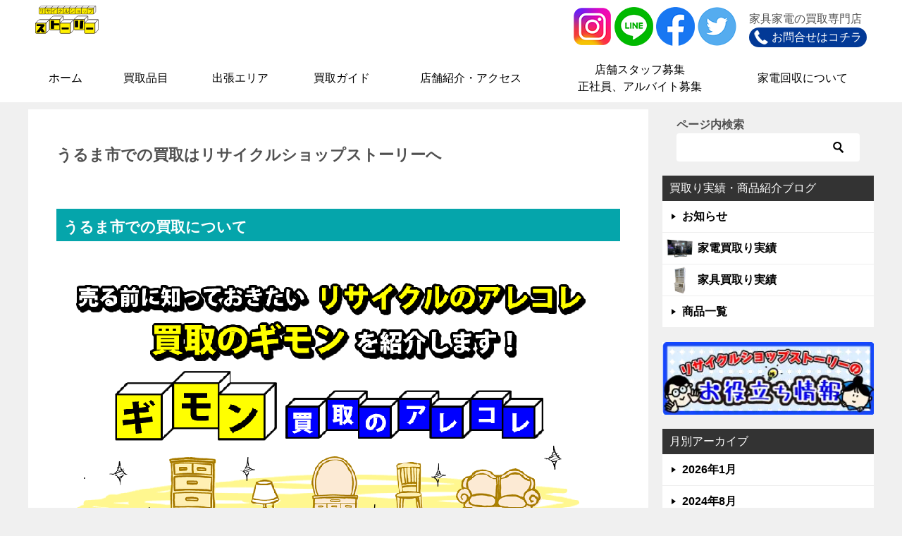

--- FILE ---
content_type: text/html; charset=UTF-8
request_url: https://kaitori-okinawa.com/area/uruma.html
body_size: 30725
content:
<!doctype html>
<html lang="ja" class="col2 layout-footer-show">
<head>
<title>うるま市での家具家電の買取はリサイクルショップ ストーリーへ | リサイクルショップ沖縄ストーリー</title>
<meta name='robots' content='max-image-preview:large' />
    <script>
        var ajaxurl = 'https://kaitori-okinawa.com/story/wp-admin/admin-ajax.php';
        var sns_cnt = false;
                var slider_pause_time = 7000;
            </script>
	
<!-- SEO SIMPLE PACK 3.5.2 -->
<meta name="description" content="リサイクルショップ「ストーリー」では、うるま市へ家具家電を出張買取致します。家具家電の不用品も格安にお受けします。お電話1本で無料出張査定致します。">
<meta name="keywords" content="沖縄,リサイクルショップ,買取,家電,家具">
<link rel="canonical" href="https://kaitori-okinawa.com/area/uruma.html">
<meta property="og:locale" content="ja_JP">
<meta property="og:type" content="article">
<meta property="og:image" content="https://kaitori-okinawa.com/story/wp-content/uploads/seo/main.png">
<meta property="og:title" content="うるま市での家具家電の買取はリサイクルショップ ストーリーへ | リサイクルショップ沖縄ストーリー">
<meta property="og:description" content="リサイクルショップ「ストーリー」では、うるま市へ家具家電を出張買取致します。家具家電の不用品も格安にお受けします。お電話1本で無料出張査定致します。">
<meta property="og:url" content="https://kaitori-okinawa.com/area/uruma.html">
<meta property="og:site_name" content="リサイクルショップ沖縄ストーリー">
<meta property="article:publisher" content="https://www.facebook.com/profile.php?id=100069079642105">
<!-- Google Analytics (gtag.js) -->
<script async data-type="lazy" data-src="https://www.googletagmanager.com/gtag/js?id=G-WF8ZTRXK49"></script>
<script>
	window.dataLayer = window.dataLayer || [];
	function gtag(){dataLayer.push(arguments);}
	gtag("js", new Date());
	gtag("config", "G-WF8ZTRXK49");
	gtag("config", "UA-175458641-1");
</script>
	<!-- / SEO SIMPLE PACK -->

<style id='wp-img-auto-sizes-contain-inline-css' type='text/css'>
img:is([sizes=auto i],[sizes^="auto," i]){contain-intrinsic-size:3000px 1500px}
/*# sourceURL=wp-img-auto-sizes-contain-inline-css */
</style>
<style id='classic-theme-styles-inline-css' type='text/css'>
/*! This file is auto-generated */
.wp-block-button__link{color:#fff;background-color:#32373c;border-radius:9999px;box-shadow:none;text-decoration:none;padding:calc(.667em + 2px) calc(1.333em + 2px);font-size:1.125em}.wp-block-file__button{background:#32373c;color:#fff;text-decoration:none}
/*# sourceURL=/wp-includes/css/classic-themes.min.css */
</style>
<link rel='stylesheet' id='contact-form-7-css' href='https://kaitori-okinawa.com/story/wp-content/plugins/contact-form-7/includes/css/styles.css?ver=6.1.4' type='text/css' media='all' />
<link rel='stylesheet' id='mfcf7_zl_button_style-css' href='https://kaitori-okinawa.com/story/wp-content/plugins/multiline-files-for-contact-form-7/css/style.css?12&#038;ver=6.9' type='text/css' media='all' />
<link rel='stylesheet' id='keni-style-css' href='https://kaitori-okinawa.com/story/wp-content/themes/keni80_wp_standard_all_202012231352/style.css?ver=6.9' type='text/css' media='all' />
<link rel='stylesheet' id='keni_base-css' href='https://kaitori-okinawa.com/story/wp-content/themes/keni80_wp_standard_all_202012231352/base.css?ver=6.9' type='text/css' media='all' />
<link rel='stylesheet' id='keni-advanced-css' href='https://kaitori-okinawa.com/story/wp-content/themes/keni80_wp_standard_all_202012231352/advanced.css?ver=6.9' type='text/css' media='all' />
<link rel='stylesheet' id='keni_base_default-css' href='https://kaitori-okinawa.com/story/wp-content/themes/keni80_wp_standard_all_202012231352/default-style.css?ver=6.9' type='text/css' media='all' />
<link rel='stylesheet' id='cf7cf-style-css' href='https://kaitori-okinawa.com/story/wp-content/plugins/cf7-conditional-fields/style.css?ver=2.3.4' type='text/css' media='all' />
<link rel="canonical" href="https://kaitori-okinawa.com/area/uruma.html" />
<link rel='shortlink' href='https://kaitori-okinawa.com/?p=408' />
<meta name="cdp-version" content="1.4.9" /><script type="application/ld+json">{"@context":"http:\/\/schema.org","@type":"BreadcrumbList","name":"\u30d1\u30f3\u304f\u305a\u30ea\u30b9\u30c8","itemListElement":[{"@type":"ListItem","position":1,"item":{"name":"HOME","@id":"https:\/\/kaitori-okinawa.com\/"}},{"@type":"ListItem","position":2,"item":{"name":"\u3046\u308b\u307e\u5e02\u3067\u306e\u5bb6\u5177\u5bb6\u96fb\u306e\u8cb7\u53d6\u306f\u30ea\u30b5\u30a4\u30af\u30eb\u30b7\u30e7\u30c3\u30d7 \u30b9\u30c8\u30fc\u30ea\u30fc\u3078","@id":"https:\/\/kaitori-okinawa.com\/area\/uruma.html"}}]}</script><link rel="icon" href="https://kaitori-okinawa.com/story/wp-content/uploads/2022/12/favicon-150x150.png" sizes="32x32" />
<link rel="icon" href="https://kaitori-okinawa.com/story/wp-content/uploads/2022/12/favicon-300x300.png" sizes="192x192" />
<link rel="apple-touch-icon" href="https://kaitori-okinawa.com/story/wp-content/uploads/2022/12/favicon-300x300.png" />
<meta name="msapplication-TileImage" content="https://kaitori-okinawa.com/story/wp-content/uploads/2022/12/favicon-300x300.png" />
		<style type="text/css" id="wp-custom-css">
			.keni-slider_wrap::before {
    padding-top: 66.667%;
    }
  
  
      
    #header{
        margin-top: 80px;
        font-size: 1.2em;
    }
    
    #header-in{
        padding: 1em 0 1em;
        clear: both;
    
    }
  
    .header_sns{
      margin-right: 14px;
    }
  
  
  
  .keni-header_wrap{
      background-size: 4px 4px;
      background-repeat: repeat-x;
      background-color: #fff; 
  }
  
  
  
  .keni-header_inner{
  }
  .header_sns{
      display: inline-block;
  }
  .pc-contact-info{
      display: inline-block;
  }
  
  
  .no-gn .keni-header{
      padding-right: 0;
  }
  
  .keni-header_cont{
      padding: 10px;
      font-size: 1.6rem;
  }
  
  .keni-header_cont .header-mail{
      display: block;
      margin: -10px;
      background: #f7f7f7;
  }
  
  .keni-header_cont .header-mail .btn_header{
      display: inline-block;
      padding: 15px;
      /*color: #00858a;*/
      text-decoration: none;
  }
  
  .keni-header_cont .header-mail span{
      vertical-align: middle;
  }
  
  .header-sns{
      padding: 5px;
      position: absolute;
      right: 50px;
  }
  
  
  
  
  /*サイトのロゴ*/
  .site-title{
      margin: 0;
      padding: 8px 10px;
      font-weight: bold;
      font-feature-settings: 'palt';
      float: left;
  }
  
  .keni-header .site-title, .keni-header_col1 .site-title {
      max-width: 200px;
  }
  
  
  
  
    
    .entry-list > .entry-list_item {
        padding: 20px 20px 0;
    }
    .entry_description{
        display: none;
    }
    .ently_read-more {
        display: none;
    }
    
    /*------
    16、文字列の前にアイコン
    -------*/
    
    .caution1{
        padding: 10px 0 10px 60px!important;
        background: url(https://kaitori-okinawa.com/story/images/icon/icon-check01.png) left top no-repeat;
    }
    
    .caution2{
        padding: 10px 0 10px 60px!important;
        background: url(https://kaitori-okinawa.com/story/images/icon/icon-check02.png) left top no-repeat;
    }
    
    .caution3{
        padding: 10px 0 10px 60px!important;
        background: url(https://kaitori-okinawa.com/story/images/icon/icon-point01.png) left top no-repeat;
    }
    
    .caution4{
        padding: 10px 0 10px 60px!important;
        background: url(https://kaitori-okinawa.com/story/images/icon/icon-point02.png) left top no-repeat;
    }
    
    .caution5{
        padding: 7px 0 7px 45px!important;
        background: url(https://kaitori-okinawa.com/story/images/icon/icon-check03.png) left top no-repeat;
    }
    
    .caution6{
        padding: 7px 0 7px 45px!important;
        background: url(https://kaitori-okinawa.com/story/images/icon/icon-point03.png) left top no-repeat;
    }
    
    .caution7{
        padding: 10px 0 10px 60px!important;
        background: url(https://kaitori-okinawa.com/story/images/icon/icon-check07.png) left top no-repeat;
    }
    
    .caution8{
        padding: 10px 0 10px 60px!important;
        background: url(https://kaitori-okinawa.com/story/images/icon/icon-check08.png) left top no-repeat;
    }
    /*●チェックリスト（リストタグ）*/
    ul.checklist{
        margin: 0 0 1.5em;
        padding: 1em;
        padding-bottom: 0;
        border: 1px solid #414141;
    }
    
    ul.checklist li{
        margin-bottom: 1.5em;
        padding-top: 5px;
        padding-left: 24px;
        background: url(https://kaitori-okinawa.com/story/images/icon/icon-check01-red.png) left top no-repeat;
        list-style-type: none;
    }
    /*--------------------
    買取品目エリア
    ---------------------*/
  
    .top-category-main a:link , .top-category-main a:visited , .top-category-main a:active {
        color: #262626;
    }
    .top-category-main {
        width: 100%;
        text-align: center;
        margin-bottom: 20px;
    }
    .top-category-main span{
        margin-bottom: 0;
        display: inline-block;
    }
    
  
    .top-detail-title-text2 {
        display: inline-block;
        padding-bottom: 10px;
        color: #0066c0;
        font-size: 15px;
        font-weight: 700;
        line-height: 1;
        border-bottom: 2px solid #0066c0;
    }
    .top-category-main>* {
        font-size: 16px;
          font-weight: bold;
        
    }
    dt, dd {
        font-weight: 400;
    }
    
    .top-category-item-l img , .top-category-item-w100 img{
        width: 100%;
        vertical-align: bottom;
    }
    
    .top-category-item-l {
            max-width: 46%;
        margin-right: 2vw;
    }
    .top-category-item-w100 {
        margin-right: 0;
        /*width: 75.87vw;*/
        margin-bottom: 2.67vw;
        max-width: 100%;
    }
    .top-category-main div {
        display: inline-block;
        box-sizing: border-box;
        padding-left: 0;
    }
    .top-detail-title-text2 {
        display: inline-block;
        padding-bottom: 10px;
        color: #0066c0;
        font-size: 15px;
        font-weight: 700;
        line-height: 1;
        border-bottom: 2px solid #0066c0;
    }
  
    
    .top-category-item-l + .top-index-category-item-s {
        margin-top: 5.33vw;
    }
    
    
  
    
    .top-category-item-l:nth-of-type(even) {
        margin-right: 0;
    }
    .top-category-item-s {
        width: 49%;
        border: 1px solid #dcdcdc;
        border-width: 0 1px 1px 0;
        vertical-align: bottom;
    }
    .top-category-item-s:nth-child(4) , .top-category-item-s:nth-child(5){
          border-top-width: 1px;
    }
    
    .top-category-item-s:nth-of-type(even) {
        border-right-width: 0;
    }
    .top-category-item-s a {
        display: flex;
        text-decoration: none;
        align-items: center;
        text-align: left;
        padding: 10px 5px;
        padding-right: 20px;
        position: relative;
        background: #fff;
    }
    
    .top-category-item-s img {
        width: 50px;
        margin-right: 10px;
        vertical-align: bottom;
    }
    .top-category-main img {
        max-width: 100%;
    }
    
  
    .top-category-item-s a::after {
        width: 6px;
        height: 6px;
        margin-top: -4px;
        position: absolute;
        top: 50%;
        right: 17px;
        border: solid #333;
        border-width: 0 1px 1px 0;
        transform: rotate(-45deg);
        content: "";
    }
    
    p.more-btn {
        width: 100%;
        text-align: center;
    }
    p.category-btn {
        margin-top: 25px;
        margin-bottom: 0;
        padding-bottom: 40px;
    }
    
    
    p.more-btn a {
        display: inline-block;
        width: 70%;
        padding: 10px 0;
        border-radius: 5px;
          position: relative;
        text-decoration: none;
        color: #fff;
        background-color: #0066c0;
        font-size: 16px;
    }
    a.btn_style03{
            background: #0066c0;
    }
    p.more-btn a::after {
        width: 6px;
        height: 6px;
        margin-top: -4px;
        position: absolute;
        top: 50%;
        right: 17px;
        border: solid #fff;
        border-width: 0 1px 1px 0;
        transform: rotate(-45deg);
        content: "";
    }
    /*--------------------
    回り込み防止
    ---------------------*/
    blockquote {
        clear: both;
    }
    .hidden {
        overflow: hidden;
    }
    
    hr {
        clear: both;
    }
    /*----------
    回収dl
    -----------*/
    dl.dl-style02 {
        margin-bottom: 1.2em;
        padding: 0;
        border: 1px solid #777;
        border-top: 0;
    
    }
    dl.dl-style02 dt {
        margin: 0;
        padding: 0.5em;
        background-color: #ddd;
        border-top: 1px solid #777;
        border-bottom: 1px solid #777;
        font-weight: bold;
    }
    dl.dl-style02 .link-next{
        clear: both;
        text-align: left;
    }
    /*----------
    地域news
    -----------*/
    dl.news {
        margin: 0;
        margin-bottom: 3.5em;
        padding: 0;
    }
    dl.news dt {
    float: left;
    margin: 0;
    padding: 0;
    padding-left: 1em;
    }
    dl.news dd {
        margin: 0 0 10px 0;
        padding: 0 1em 0.8em 16.5em;
        border-bottom: 1px dotted #414141;
    }
    dl.news dd.cat , dl.news02 dd.cat {
        font-weight: bold;
    }
    dl.news dd.cat {
        float: left;
        overflow: hidden;
        width: 6em;
            margin-left: 2em;
        padding: 0.1em 0.3em 0;
        border-bottom: none;
        background: #bcd764;
        color: #fff;
        font-size: 0.858em;
        text-align: center;
        border-radius: 8px;
        -webkit-border-radius: 8px;
        -moz-border-radius: 8px;
    }
    dl.news dd.cat.color01 , dl.news02 dd.cat .color01 {
        background: #68d0ef;
    }
    dl.news dd.cat.color02 , dl.news02 dd.cat .color02 {
        background: #f8b551;
    }
    /*----------
    地域BOX
    -----------*/
    .box-wrap .box-l {
        float: left;
        width: 48%;
        margin: 0 0 1.5em;
        border: 1px solid #aaa;
    }
    .box-wrap .box-r {
        float: right;
        width: 48%;
        margin: 0 0 1.5em;
        border: 1px solid #aaa;
    }
    .box-wrap .contents{
        padding: 10px;
    }
    .box-wrap .title {
        margin-bottom: 1.5em;
        background-color: #999;
    }
    .box-wrap .title p {
        margin: 0 10px;
        padding: 5px 0;
        color: #fff;
        font-weight: bold;
    }
    /*--------------------
    地域dl
    ---------------------*/
    dl.dl-style01 {
        padding: 0;
        font-size: 1.3em;
    }
    dl.dl-style01 dt {
        float: left;
        margin: 0;
        padding: 0 0 0 1em;
    }
    dl.dl-style05 dt {
        float: left;
        margin: 0;
        padding: 0 0 0 1em;
    }
    dl.dl-style01 dd {
        margin: 0 0 6px 1em;
        padding: 0 1em 0.5em 8em;
        border-bottom: 1px dotted #414141;
        font-weight: bold;
    }
  
    /*--------------------
    地域trip
    ---------------------*/
    .trip_guide{
        padding: 20px 15px 18px;
        border: 1px dashed #d40002;
        border-radius: 4px;
        margin-bottom: 30px;
    }
    
    .trip_guide_ttl{
        font-weight: bold;
        text-align: center;
        margin-bottom: 10px!important;
        padding-left: 5px;
        color: #d40002;
    }
    /*--------------------
    地域top
    ---------------------*/
    .content-list a {
        text-decoration: none;
    }
    
    .content-list-copy {
      line-height: 2em;
      font-size: clamp(16px,1.2vw,30px);;
      text-align: center;
    }
    .content-list-inner {
      display: table;
      table-layout: fixed;
      width: 100%;
      margin: 0 0 70px;
    }
    .content-list-inner > * {
      display: table-cell;
      vertical-align: top;
    }
    .sec-content-list {
      position: relative;
      padding: 45px 0 70px;
      color: #fff;
      text-align: center;
      border-radius: 5px;
      background: no-repeat center center;
      background-size: auto 100%;
    }
    .content-list p {
      margin-bottom: 0;
    }
    .sec-content-list .sec__ttl {
      display: inline-block;
      min-width: 225px;
      font-size: 40px;
      font-weight: normal;
      padding-bottom: 20px;
      border-bottom: 1px solid;
    }
    .sec-content-list .sec__copy {
      margin: 30px 0 0;
      font-size: 22px;
      font-weight: bold;
      padding: 0 10px;
    }
    .sec-content-list .sec__txt {
      font-size: 18px;
    }
    .sec-content-list .sec__btn-more {
      position: absolute;
      bottom: 65px;
      left: 50%;
    }
    .sec-content-list .sec__btn-more a {
      display: block;
      line-height: 38px;
      width: 150px;
      margin-left: -75px;
      font-weight: bold;
      border: 2px solid;
      border-radius: 4px;
      background: #f7f7f7;
    }
    .sec-content-list .sec__icon {
      position: absolute;
      bottom: 15px;
      left: 50%;
      width: 36px;
      margin-left: -18px;
    }
    .content-list-block-01 {
      width: 100%;
    }
    .content-list-block-01 .sec-content-list {
      float: left;
      width: 49.6%;
      height: 480px;
    }
    .content-list-block-01 .sec-content-list + .sec-content-list {
      margin-left: .5%;
    }
    .content-list-block-02 {
      width: 300px;
    }
    .content-list-block-02 .sec-content-list {
      height: 238px;
    }
    .content-list-block-02 .sec-content-list + .sec-content-list {
      margin-top: 4px;
    }
    .sp-only{
      display: none;
    }

    .over{
        -webkit-transition: opacity .2s ease-in-out;
        -moz-transition: opacity .2s ease-in-out;
        -ms-transition: opacity .2s ease-in-out;
        -o-transition: opacity .2s ease-in-out;
        transition: opacity .2s ease-in-out;
    }
    .over:hover{
      -ms-filter: "alpha(opacity=80)";
      -moz-opacity: .8;
           opacity: .8;
    }
    /*--------------------
    買取品目MAINtext
    ---------------------*/
    .top_inner {
  
        margin: 30px auto;
        border: 10px solid #dbdbdb;
        border-radius: 3px;
        padding: 2vw 0 3vw;
    }
    .main_visual_inner {
        margin: 0 auto;
        padding: 0 20px;
        box-sizing: border-box;
        color: #282828;
        text-align: center;
    }
    .main_visual_inner p{
        margin: 0;
    }
    .main_ttl_sub_txt {
      font-size: clamp(24px,2.4vw,48px);
      padding-bottom: 0.3em;
    }
    .main_ttl_text {
        margin: 2vw auto 5vw;
        font-size: clamp(40px,5.4vw,120px);
        line-height: 1;
        font-weight: bold;
        letter-spacing: .15em;
        margin-bottom: 0.5em;
    }
    .top_point_list {
        display: flex;
        justify-content: space-between;
        margin: 20px;
    }
    .top_point_list > li {
        flex-basis: 49%;
        height: 100%;
        list-style: none;
        box-sizing: border-box;
        font-size: 1em;
        border: 2px solid #dbdbdb;
        border-radius: 3px;
        line-height: 1.7;
        background: #fff;
        padding: 3vw 0;
          text-align:center;
    }
    .top_point_list > li p {
        margin: 0;
    }
    .top_point_list span {
        line-height: 1.2;
        font-weight: bold;
        display: block;
    }
    .top_point_01 span {
        font-size: 1.5em;
        letter-spacing: .02em;
        padding-top: 0.3em;
    }
    .top_point_02 span {
        font-size: 1.9em;
        letter-spacing: -.1em;
        padding-right: 0.3em;
    }
  
    /*------------------------
        HowTo
    ----------------------*/
    .howto {
    }
    .l-inner {
        padding: 0;
    }
    
    
    .howto h2{
        margin-bottom: 1em;
        padding: 0;
        font-size: calc(16px + 4 * (100vw - 320px)/448);
        font-weight: bold;
        text-align: center;
        display: flex;
        align-items: center;
        width: auto;
        flex-wrap: wrap;
        justify-content: center;
        background-color: #FFF;
        color: #505050;
    }
    .howto h2 .number{
        width: 80px;
        height: 80px;
        padding-top: 13px;
        border-radius: 50%;
        text-align: center;
        box-sizing: border-box;
        background: #2f395a;
        border-radius: 50%;
        color: #fff;
        font-size: 1.8em;
        line-height: 60px;
        margin: auto 1em;
    }
    .howto h2 .text{
        line-height: 2em;
    }
    .howto h2 .empahasis{
        font-size: 1.8em;
        display: inline-block;
        flex: inherit;
        line-height: 2em;
    }
    
    .howto h2 .eng{
        font-size: 0.6em;
        font-family: 'Permanent Marker', cursive;
        color: #274da2;
        transform: rotate( -45deg );
        -moz-transform: rotate(-10deg);
        -webkit-transform: rotate(-10deg);
        margin-left: 0.5em;
        
    }
    
    
    .howto_ttl {
        margin-bottom: 4.8vw;
        padding-left: 5.33vw;
        font-size: 1.9em;
        line-height: 1.5;
        font-weight: bold;
        text-align: center;
    }
    .howto_ttl span {
        display: inline-block;
        height: 4.27vw;
        font-size: 1.8em;
        margin-right: 0.4em;
        vertical-align: -.27vw;
    }
    .howto_ttl .howto_ttl_small {
        display: block;
        margin-top: 30px;
        font-size: 0.6em;
    }
    .howto_ttl br{
       display: none;
    }
    .howto_img {
    }
    .howto_desc {
        margin-bottom: 1vw;
        line-height: 2.25;
        letter-spacing: -.01em;
    }
    /*--------------------
    category
    ---------------------*/
    #section {
        margin-bottom: 20px;
    }
    #section a.box:first-child {
        border-top: 1px solid #ccc;
    }
    .box {
        border-bottom: 1px solid #ccc;
        background: #fff;
        padding: 10px 10px 10px 10px;
        margin: 0;
        position: relative;
        display: block;
        color: #333;
    }
    #section .box img {
        width: 50px!important;
        height: auto;
        margin: 5px auto;
    }
    #section .box span , #section .box h4 {
        position: absolute;
        border: none;
        top: 35%;
        padding: 0;
        left: 4em;
        line-height: 1.5em;
        font-size: 1.5em;
        font-weight: bold;
    }
    
    #section a.box:link, #section a.box:visited {
        color: #333;
    }
    /*--------------------
    サイドバー
    ------------------*/
    .keni-sub .widget .widget {
        padding-top: 0;
    }
    .widget_categories .keni-section > ul li.cat-item-3 a:before , .widget_categories .keni-section > ul li.cat-item-2 a:before , .widget_categories .keni-section > ul li.cat-item-1 a:before{
        display:none;
    }
    .widget_categories .keni-section > ul li.cat-item-3 a:link,
    .widget_categories .keni-section > ul li.cat-item-3 a:visited{
        padding: 10px 10px 10px 50px;
        background: url(https://kaitori-okinawa.com/story/images/icon/tv.png) 5px 2px no-repeat;
        background-size: 40px 40px;
    }
    
    .widget_categories .keni-section > ul li.cat-item-2 a:link,
    .widget_categories .keni-section > ul li.cat-item-2 a:visited{
        padding: 10px 10px 10px 50px;
        background: url(https://kaitori-okinawa.com/story/images/icon/cupboard.png) 5px 2px no-repeat;
        background-size: 40px 40px;
    }
    
    .widget_categories .keni-section > ul .cat-item-1 a:link , .widget_categories .keni-section > ul .cat-item-1 a:visited{
    padding: 10px 10px 10px 40px;
    background: url(https://kaitori-okinawa.com/story/images/icon/memo.png) 5px 2px no-repeat;
    background-size: 40px 40px;
    }
    /*--------------------
    main_text
    ------------------*/
    .box_style04 .box_inner {
        font-size: 0.8em;
        padding: 10px;
        background-color: rgba(255,255,255,0.7);
    }
    .box_style04 .box_inner >p {
        margin: 0;
        line-height: 1.83333;
    }
    .solid {
        margin: 20px auto;
        border: 0;
        width: 60%;
        border-top: 2px solid #f0f0f0;
    }
    /*--------------------
    目次
    ------------------*/
    #toc_container {
        background: #f4f5f7;
        border-radius: 4px;
        font-size: 16px;
        margin: 30px 0;
        padding: 12px 16px;
    }
    
    #toc_container p.toc_title {
        color: #333;
        border-bottom: 1px solid #cbcbcb;
        background: none;
        font-size: 20px;
        font-weight: bold;
        margin: 0;
        padding: 0 0 8px;
        width: 100%;
        text-align: center;
    }
    #toc_container ul {
        margin: 0 0 1.5em 0;
    }
    #toc_container li {
        font-feature-settings: "pwid";
        font-size: 16px;
        margin: 10px 0;
        list-style: none;
    }
    #toc_container ul ul li {
        list-style-type: circle;
        margin: 4px 24px 4px 2em;
    }
    #toc_container li a {
        color: #545454;
    }
    #toc_container a:hover , #toc_container a:link, #toc_container a:visited {
        color: #000099;
    }
    #toc_container a {
        text-shadow: none;
    }
    .blogcontent a {
        word-break: break-all;
    }
    /*--------------------
    格安処分
    ------------------*/
    .kakuyasu_shobun {
        letter-spacing: 0.1rem;
        border-top: none;
        border-bottom: none;
    }
    /*--------------------
    LINE
    ------------------*/
    .line{
        font-weight: bold;
        color: #00cc00;
    }
    /*--------------------
    タグ指定
    ------------------*/
    .tagcloud a {
        font-size: 8px!important;
    }
    /*--------------------
    コメント非表示
    ------------------*/
    .comments-area{
        display: none;
    }
    /*--------------------
    good news
    ------------------*/
    .goods_news {
        padding: 50px 0;
        background-color: #fbfc80;
        counter-reset: numbering;
    }
    .arrow_ttl {
        position: relative;
        text-align: center;
    }
   .arrow_ttl h2 {
        font-size: 28px;
        font-weight: 700;
        line-height: 1.5;
        display: inline-block;
        margin: 0 0 40px;
        padding: 15px 35px 16px;
        letter-spacing: .1em;
          color: #fff;
        border: none;
        border-radius: 25px;
        background: #000000;
    }
   .arrow_ttl h2 br{
        display: none;
    }
   .arrow_ttl h2 span{
        color: #fbfc80;
    }
    .ttl_arrow {
        position: relative;
        margin-bottom: 30px;
    }
    .cont_arrow {
        position: relative;
        margin-bottom: 30px;
    }
    .arrow_ttl::after {
        position: absolute;
        content: '';
        width: 20px;
        height: 20px;
        margin: 0 auto;
        top: 62px;
        left: 0;
        right: 0;
        border: 10px solid;
        border-color: transparent transparent #000000 #000000;
        transform: rotate( 
    -45deg
     );
    }
    .cont_arrow::after {
        position: absolute;
        content: '';
        width: 20px;
        height: 20px;
        margin: 0 auto;
        top: -32px;
        left: 0;
        right: 0;
        border: 10px solid;
        border-color: transparent transparent #565656 #565656;
        transform: rotate(
    -45deg
    );
    }
    
    .goods_news_icon {
        width: 40%;
        max-width: 150px;
        margin: 0 auto;
    }
    .goods_news .txt {
        margin-bottom: 3em;
        text-align: center;
        font-size: 100%;
        font-weight: bold;
        line-height: 1.8;
    }
    .highlight {
        font-weight: inherit;
        background-color: #fff;
    }
    /*--------------------
    フッター
    ------------------*/
     
    
    .footer-menu li{
        margin-bottom: 5px;
        padding: 0px 0 3px;
        padding-left: 15px;
        background: url(https://kaitori-okinawa.com/story/images/icon/icon-arrow02.png) left 20px no-repeat;
    }
    
    .footer-menu li li{
        padding-left: 15px;
        padding-top: 0;
        background: url(https://kaitori-okinawa.com/story/images/icon/icon-arrow01.png) left 20px no-repeat;
    }
    
  
  
  
  
  
  
  /*
  # フッター
  */
  .keni-footer_wrap{
      background-color: #333;
      line-height: 1.8em;
  }
  
  .keni-footer_wrap .keni-section_wrap{
      background-color: #333;
  }
  
  
  .keni-copyright{
      color: #FFF;
  }
  
    /*フッター*/
  #footer2 {
      position: relative;
      color: #fff;
    }
    #footer2 p{
        color: #ccc
    }
    
    
    #footer2 a {
      text-decoration: none;
      color: #fff;
    }
    #footer2 a:hover {
      text-decoration: underline;
    }
    #footer2 .primary {
      padding: 40px 20px;
      background: #333;
    }
    #footer2 .primary .flex {
      display: flex;
    }
    #footer2 .primary .flex .left{
      width: 40%;
    }
    #footer2 .primary .flex .right{
      display: flex;
      width: 60%;
      justify-content: flex-end;
    }
    #footer2 .secondary {
      display: flex;
  
    }
    
    @media screen and (max-width: 767px) {
      #footer2 .primary {
        padding: 20px 10px;
        background: #333;
      }
      #footer2 .primary .flex {
        display: block;
      }
      #footer2 .primary .flex .left{
        width: 100%;
      }
      #footer2 .primary .flex .right{
        width: 100%;
        display: block;
      }
      #footer2 .secondary {
        display: block;
        padding: 20px 20px;
      }
    }
    
    /* logo */
    
    #footer2 .logo {
      position: relative;
      padding: 0;
      margin: 0;
      width: 100%;
      font-size: 26px;
      font-weight: bold;
    }
    @media screen and (max-width: 767px) {
      #footer2 .logo {
        font-size: 22px;
      }
    }
    
    /* address */
    
    .address {
      margin: 10px 0 0;
      padding: 0;
    }
    
  
    /* navi */
    
    .navi-section {
      display: flex;
      flex-direction: column;
      width: 25%;
      margin-left: 20px;
    }
    #footer2 .parent {
      margin: 0 0 16px 0;
      padding: 0;
      font-weight: bold;
          border-bottom: solid 1px #fff;
    }
    #footer2 .links {
          padding : 0.2em 0.5em;
          border : solid 1px #FFF;
  }
  
  
    #footer2 .navi {
      margin: 0;
      padding: 0;
      list-style: none;
    }
    #footer2 .navi li {
      margin: 8px 0 0 0;
      padding: 0;
    }
    #footer2 .navi li:first-child {
      margin: 0;
    }
    
    @media screen and (max-width: 767px) {
      .navi-section {
      display: block;
      width: 100%;
      margin: 40px 0 0;
    }
    #footer2 .parent {
      font-size: 12px;
      margin: 0 0 10px;
    }
      #footer2 .navi {
        font-size: 12px;
        padding-bottom: 10px;
        border-bottom: 1px solid #444;
      }
      #footer2 .navi li {
        border-top: 1px solid #444;
        padding-top: 10px;
        margin-top: 10px;
        font-size: 12px;
      }
    }
    
    /* sns-navi */
    
    #footer2 .sns-navi {
      margin: 20px 0 0;
      padding: 0;
    }
    #footer2 .sns-navi li {
      display: inline-block;
      margin: 0 20px 0 0;
      padding: 0;
      font-size: 20px;
    }
    #footer2 .sns-navi li:last-child {
      margin-right: 0;
    }
    
    @media screen and (max-width: 767px) {
      #footer2 .sns-navi {
        margin: 20px 0 0;
        padding: 0;
      }
      #footer2 .sns-navi li {
        margin: 0 20px 0 0;
        padding: 0;
        font-size: 18px;
      }
    }
    
    /* sitenavi */
    
    #footer2 .sitenavi {
      width: 50%;
      margin: 0;
      padding: 0;
      list-style: none;
    }
    #footer2 .sitenavi li {
      display: inline-block;
      margin: 0 0 0 20px;
      padding: 0;
    }
    #footer2 .sitenavi li:first-child {
      margin-left: 0;
    }
    
    @media screen and (max-width: 767px) {
      #footer2 .sitenavi {
        width: 100%;
        text-align: center;
        font-size: 12px;
      }
    }
    
    
  
  
  
    
    
    
    @media (max-width: 767px){
    .site-title {
        padding: 5px 10px;
        }
  
    }
  
    /*--------------------
        ページ内リンクスタイル
    ---------------------*/
    #eria , #annai , #toiawase , #kaitori , #flow , #point{
            margin-top: -80px;
            padding-top: 80px;
        }
        
        #section .box .box2{
            top: 15%;
        }
    /*----------
    ブログカラム設定
     -----------*/
    .entry-list_style02 {
        display: -webkit-flex;
        display: flex;
        -webkit-flex-direction: row;
        flex-direction: row;
        -webkit-flex-wrap: wrap;
        flex-wrap: wrap;
        -webkit-justify-content: flex-start;
        justify-content: flex-start;
    }
        .entry-list_style02 > .entry-list_item {
            width: 48%;
            margin-right: 2%;
    }
  
        
    /*----------
    sp時widith:100%
     -----------*/
        .sp_w100 {
    width: 100%;
    }
    /*----------
    地域news
    -----------*/
    dl.news dt, dl.news dd.cat , dl.dl-style01 dt{
        float: none;
            margin-bottom: 0.4em;
          padding-right: 1em;
        padding-left: 1em;
    }
    dl.news dt , dl.dl-style01 dt{
        width: auto;
        }
     dl.news dd , dl.dl-style01 dd {
        margin: 0 0 10px 0;
        padding: 0 1em 0.8em 1em;
    }
  
    /*------------------------
        HowTo
    ----------------------*/
    .l-inner {
        padding: 0;
    }
    
    .howto_ttl {
     font-size: 5.4vw;
        padding: 0 2vw;
    }
    .howto_ttl span {
        font-size: 7.5vw;
        margin-right: 4vw;
    }
    
    .howto_ttl .howto_ttl_small {
        margin-top: 4vw;
        font-size: 3.5vw;
    }
    .howto_ttl br{
       display: block;
    }
  
    /*------------------------
        目次
    ----------------------*/
        #toc_container {
            margin: 30px 12px;
        }
        #h3-1 , #h3-1_1 , #h3-1_2 , #h3-2 , #h3-3 , #h3-4 , #h3-5 , #h3-6 , #h3-7 , #h3-8 , #h3-9 , #h3-10 , #h3-11{
        margin-top: -100px;
        padding-top: 100px;
    }
    /*----------
    フッターボタン
     -----------*/
    .keni-footer-panel li{
            background-color: #ffffff;
          color: #fff;
        }
    .keni-footer-panel li a {
        color: #fff;
        
        }
    .keni-footer-panel li:hover{
            background-color: #ffffff;
          color: #000;
        }
    .keni-footer-panel li a {
        color: #fff;
        
        }
  
    
        .keni-footer-panel li:nth-child(1){
            background-color: #ffffff;
            color: #000;
                  vertical-align: middle;
        }
  
        .keni-footer-panel_tel {
        display: none;
        position: absolute;
        bottom: 100%;
        background-color: #f7f7f7;
    }
        .keni-footer-panel_tel .tel-btn_wrap {
        padding: 5px 0;
        border-top: 1px solid #e8e8e8;
    }
        .fn-footer-panel {
        bottom: -115px;
        }
    .tel-btn_wrap > div a {
            font-size: 1.3rem;
        }
    .tel-btn_wrap > div a span {
        font-size: 1rem;
    }
        
    
    .tel-btn_wrap {
        display: table;
        width: 100%;
        max-width: 850px;
        padding: 0 5px 20px;
        line-height: 1.5;
        table-layout: fixed;
        border-spacing: 5px 0;
    }
    .tel-btn_wrap > div {
        display: table-cell;
        background-color: rgba(255,255,255,0.85);
        border: 1px solid #ddd;
        border-radius: 4px;
        text-align: center;
    }
        
    .tel-btn_wrap > div a {
        display: block;
        padding: 3px 0;
        text-decoration: none;
        color: #fff;
        font-weight: bold;
    }
        
    .tel-btn_wrap .dial {
        border-radius: 10px;
        background: #009900;
    }
    .tel-btn_wrap .freedial {
            border-radius: 10px;
        background: #3366cc;
    }
    .icon_sns img {
            width: 20px;
        }
    .sns-btn_wrap > div i {
    margin-right: 0px;
    }
    .sns-btn_wrap > div i::before {
        font-size: 30px;
        font-weight: normal;
    }
    .sns-btn_wrap > div a{
            display: inline-flex;
        }
        .sns-btn_wrap > div a span{
        font-size: 8px;
        display: block;
        margin-top: 2px;
        margin-left: 5px;
        color: #505050;
        }
    /*--------------------
    good news
    ------------------*/
    .arrow_ttl h2 {
        font-size: 1.1em;
        margin-bottom: 3em;
        padding: 0.5em 0.8em;
        border-radius: 10px;
    }
    .arrow_ttl h2 br{
        display: block;
    }
    .arrow_ttl::after {
        top: 49px;
    }

    /*-----------------
     2022.3.4追加
    tel.html
    -----------------*/
    .support_panel{
        width:100%;
        text-align: center;
    }
    .wrap{
        width:46%;
        display:inline-block;
        text-align: center;
        margin-bottom:10px;
        line-height: 0em;
    }
    .btn-box{
        width:100%;
        height:100%;
        background-color: #e8e9ea;
        box-shadow: rgba(4, 0, 0, 0.2) 0 2px 5px;
        border-radius: 4px;
    }
    
    .support-panel__image {
        width: 100px;
        padding-top:10px;
        padding-bottom:10px;
    }
    .support-txt{
        padding: 0.95em 0;
        height:150px;
    }
    .btn-box a{
        color: #333;
        text-decoration: none;
    }
    .support-panel__head {
        display: table;
        width: 100%;
        margin:auto;
    }
    .support_title {
        display: table-cell;
        padding-bottom:10px;
        text-align: center;
        vertical-align: middle;
        font-size: 4.7vmin;
        font-weight: bold;
        line-height: 1.4;
        color: #333;
        white-space: nowrap;
    }
    /*-----------------
     2022.3.7追加
    -----------------*/
    /* ボタン本体 */
    .te_btn {
      display: inline-block;
      padding: 0.3em 3em;
            margin:3px;
      background-color: #e70012; /* 背景色 */
      /*box-shadow: 0 5px 0 #ca1c30;  影の太さ・色 */
      border-radius: 60px;
      color: #fff;
      cursor: pointer;
        font-size: 5vmin;
        font-weight: bold;
      text-decoration: none; /* 文字の下線を消す */
    }
    /* ホバー時
    .te_btn:hover {
      box-shadow: none;
      transform: translateY(5px);
    } */
    .te_btn_wrap{
        display: table;
        width: 100%;
        max-width: 850px;
        padding: 0 5px 20px;
        line-height: 1.5;
        table-layout: fixed;
        
    }
  
    
    /*add katsukawa*/
        .inner_line{
            display: flex;
            flex-wrap: wrap;
            justify-content: center;
            align-items: flex-start;
            gap: 20px 3%; /* 余白 */     
        }  
  
  .basic{
      border: solid 3px #05a5ab;
      border-radius: 10px;
  }
    
    /*@media (min-width: 767px)▼▼▼▼▼*/
    @media (min-width: 768px) {
   
    .inner_columns2{
        width: 47%; 
    }
  
        
    }
    /*@media (min-width: 767px)▲▲▲▲▲*/
    
    
    
    
    /*@media (max-width: 767px)▼▼▼▼▼*/
    @media (max-width: 767px) {
    
        .pc-contact-info{
            display: none;
        }
  
    
    }
    /*@media (max-width: 767px)▲▲▲▲▲*/
  
  
  
    .pc-contact-info a{
        display: block;
        background-color: #023996;
        color: #FFF;
        border-radius: 35px;
        padding: 4px 7px;
        text-decoration: none;
        line-height: 20px;
    }
    .pc-contact-info a:hover{
          color: #FFF;
          background-color:#0063f2;
    }
    .pc-contact-info a img{
        margin: 0 5px 0 0;
        width: 20px;
        height: auto;
    }
    
    .index-h1{
        text-align:center;
        color:#232375;
        margin-top: 20px;
    }
    
  
  
  .appraisal-point {
    background-color: #4df4cc;
    padding: 10px;
    border-radius: 10px;
    border: solid 4px #038c7c;
    display: flex;
    justify-content: space-evenly;
    margin: 2em auto;
    flex-wrap: wrap;
    position: relative;
    align-items: center;
  
  }
  
  .appraisal-point .Link {
    display: block;
    position: absolute;
    top: 0;
    left: 0;
    width: 100%;
    height: 100%;
  }
  
  
  
  #custom_html-9,
  #custom_html-10,
  #custom_html-11{
    padding: 0;
    margin-bottom: 20px;
  }
  
  
  
  
  
  /*エアコン*/
  .aircon-detail  dl{
    display: -webkit-flex;
    display: -moz-flex;
    display: flex;
  flex-wrap: wrap;
  align-items: stretch;	
  width: 100%;
  border: 1px solid #ccc;
  border-bottom: none;
  }
  .aircon-detail  dl dt{
  background: #f5f5f5;
  padding: 5px;
  width: 100px;
  border-right: 1px solid #ccc;
  border-bottom: 1px solid #ccc;
  }
  .aircon-detail  dl dt div{
  display: flex;
  align-items: center;
  justify-content: center;
  height: 100%;
  }
  .aircon-detail dl dd{
  background: #fff;
  padding: 5px;
  width: calc(100% - 100px);
  border-bottom: 1px solid #ccc;
  }
  
  
  /*値段*/
  .price{
  font-weight: bold;
  color: #404040;
  font-family: 'Segoe UI', Tahoma, Geneva, Verdana, sans-serif;
  margin-top: auto;
    margin-left: 1em;
   }
  .price:first-letter{
  font-size: 60%;
  }
  
  .little-bigger{
  font-size: clamp(24px,2.2vw,36px);
  }
  
  
  .text-b-s{
  text-shadow: #fff 2px 0, #fff -2px 0, #fff 0 -2px, #fff 0 2px, #fff 2px 2px, #fff -2px 2px, #fff 2px -2px, #fff -2px -2px, #fff 1px 2px, #fff -1px 2px, #fff 1px -2px, #fff -1px -2px, #fff 2px 1px, #fff -2px 1px, #fff 2px -1px, #fff -2px -1px, rgba(0, 0, 0, .2) 3px 3px 3px;
  font-weight: 800;
  }
  
  
  
  
  
  
  
  
  
  @media (max-width: 1200px) {
  /*--------------------
    地域top
    ---------------------*/
      .content-list-inner {
        display: block;
        width: auto;
        overflow: hidden;
        margin: 0 0 30px;
      }
      .content-list-inner > * {
        display: block;
      }
      .sec-content-list {
        width: 50% !important;
        float: left;
        padding: 20px 0 40px;
        border-radius: 0;
      }
      .sec-content-list .sec__ttl {
        min-width: 0;
        font-size: 120%;
        padding: 0 .25em 10px;
      }
      .sec-content-list .sec__copy {
        margin: 25px 0 0;
        font-size: 88%;
        line-height: 1.8;
      }
      .sec-content-list .sec__txt {
        font-size: 86%;
      }
      .sec-content-list .sec__btn-more {
        bottom: 45px;
      }
      .sec-content-list .sec__btn-more a {
        line-height: 43px;
        border-width: 1px;
        border-radius: 4px;
      }
      .sec-content-list .sec__icon {
        bottom: 10px;
        width: 23px;
        margin-left: -11px;
      }
      .content-list-block-01 .sec-content-list {
        height: 300px;
      }
      .content-list-block-01 .sec-content-list + .sec-content-list {
        margin-left: 0;
      }
      .content-list-block-02 {
        width: auto;
      }
      .content-list-block-02 .sec-content-list {
        height: 175px;
      }
      .content-list-block-02 .sec-content-list + .sec-content-list {
        margin-top: 0;
      }
      .sp-only{
        display: block;
      }

  
    }
  
  
  
  
  /*トップページ買取ガイド*/
  .index_guide{
      padding: 20px;
      border-radius: 8px;
      border: solid 8px #e3e3e3;
  }
  .index_guide .guide_01{
      font-size: 22px;
      background-color: none;
      color:rgb(80, 80, 80) ;
      font-weight: bold;
  
  }
  .index_guide .guide_02{
      font-size: 22px;
      background-color: #932A00;
  
      color: #FFF;
      padding: 0.2em 1em 0.1em 1em;
      margin: 0.5em 0 1em 0;
      text-align: center;
  }
  .index_guide .guide_02 span{
      font-size: 14px;
      display:block;
  }
  .index_guide .guide_03{
      font-size: clamp(20px,2.4vw,36px);
      line-height: 1.4em;
  }
  .index_guide span{
      display: inline-block;
      line-height: 1.6em;
  }
  .index_guide  .btn{
      width: 70%;
      font-weight: bold;
      font-size: clamp(20px,2.4vw,22px);
  
  }
  
  
  
  .index_cannot{
      font-size: clamp(20px,2.4vw,22px);
      font-weight: bold;
  }
  
  
  
  
  /*出張エリア*/
  
  .area ul{
      margin: 0 0 2em 0;
  
  }
  .area li{
      display: inline-block;
      border-radius: 40px;
      padding: 1em 1.2em 0.8em 1.2em;
      background-color: rgb(17, 29, 161);
      min-width: 110px;
      text-align: center;
  }
  .area li:hover{
      background-color: rgba(42, 118, 225, 0.868);
  }
  
  .area li.no_link,
  .area li.no_link:hover{
          background-color: #A0A0A0;
      color: #1C1C1C
      
  }
  .area li a:link,
  .area li a:visited{
      text-decoration: none;
      color: #FFF;
      position: relative;
      padding-left: 10px;
  
  }
  
  
  .area li a:before {
      content: "";
      position: absolute;
      top: .35em;
      left: 0;
      width: 0;
      height: 0;
      border-width: 5px;
      border-style: solid;
      border-color: transparent transparent transparent #FFF;
    }
  
  
  .point-shape {
      position: relative;
      z-index: 0;
      margin: 0 auto 2em auto;
      font-size: clamp(20px,2.4vw,40px);
      font-weight: 600;
      line-height: 1.6em;
      text-align: center;
      padding: 20px;
      
  }
  
  .point-shape:before {
      content: '';
      position: absolute;
      top: 0;
      bottom: 0;
      right: 0;
      left: 0;
      background-color: #f4ec19;
      z-index:  -1;
      transform: skew(
  -20deg
  );
      width: 80%;
      text-align:center;
      margin: 0 auto;
  }
  
  
  
  
  .youtube-channel{
      background-color: #0000f8;
      border-radius: 10px;
      text-align: center;
      padding-bottom: 2em;
  }
  .youtube-channel a{
          color: #FFF;
      text-decoration: none;
      font-size: 18px
  }
  
  
  .top-info h2{
      margin-bottom: 10px;
  }
  
  figcaption{
      margin-top: 0.5em;
  }
  
  
  
  
  /* パソコンで見たときは"pc"のclassがついた画像が表示される */
  .pc { display: block !important; }
  .sp { display: none !important; }
  
  /* スマートフォンで見たときは"sp"のclassがついた画像が表示される */
  @media only screen and (max-width: 768px) {
    .pc { display: none !important; }
    .sp { display: block !important; }
  }
  
  
  /*基本CSS*/
  .ac{text-align: center;}
  .al{text-align: left;}
  .ar{text-align: right;}
  .ib span{display:inline-block;}
  .fl{float: left;}
  .fr{float: right;}
  
  .clearfix:after {
        content: ".";
        display: block;
        clear: both;
        overflow: hidden;
        visibility: hidden;
        height: .1px;
        font-size: .1em;
        line-height: 0;
    }
    		</style>
		<style type="text/css">
.main_txt_cont {
    margin-bottom: 65px;
    text-align: center;
}
.main_ttl {
    font-size: 28px;
    font-weight: 700;
    line-height: 1;
    display: inline-block;
    margin-bottom: 22px;
    padding: 15px 35px 16px;
    letter-spacing: .1em;
    color: #fff;
    border-radius: 25px;
    background: #eb6100;
}
.main_txt {
    font-size: 25px;
    line-height: 2;
    padding: 0 8.7vw;
}
@media (max-width: 767px){
.main_txt_cont {
    margin-bottom: 5.33vw;
    text-align: center;
}
.main_ttl {
    font-size: 4vw;
    font-weight: 700;
    line-height: 1;
    display: inline-block;
    margin-bottom: 3.8vw;
    padding: 2.2vw 3.4vw;
    letter-spacing: .1em;
    color: #fff;
    border-radius: 3.33vw;
    background: #eb6100;
}
.main_txt {
    font-size: 3.7vw;
    padding: 0 8.7vw;
}
.main_txt br{
    display: none;
}
}
</style>
<!-- Global site tag (gtag.js) - Google Analytics -->
        <script async data-type="lazy" data-src="https://www.googletagmanager.com/gtag/js?id=UA-175458641-1"></script>
        <script>
            window.dataLayer = window.dataLayer || [];
            function gtag(){dataLayer.push(arguments);}
            gtag('js', new Date());

            gtag('config', 'UA-175458641-1');
        </script>	<meta charset="UTF-8">
	<meta name="viewport" content="width=device-width, initial-scale=1">
	<link rel="profile" href="http://gmpg.org/xfn/11">

	

	



<pagemap>
	<dataobject type="thumbnail">
	<!--
<Attribute name="title">リサイクルショップ沖縄ストーリー</Attribute>
<Attribute name="description">沖縄県内で家電家具の中古販売や無料の出張買取や引越しや片付けで出る不用品処分の営業を行っている店</Attribute>
		-->
		<attribute name="src" value="https://kaitori-okinawa.com/images/shopfront.jpg"/>
		<attribute name="width" value="1200"/>
		<attribute name="height" value="1200"/>
	</dataobject>
</pagemap>








<!-- Google 構造化データ マークアップ支援ツールが生成した JSON-LD マークアップです。 -->
<script type="application/ld+json">
{
  "@context": "http://schema.org",
  "@type": "LocalBusiness",
  "name": "リサイクルショップ沖縄ストーリー",
  "image": "https://kaitori-okinawa.com/story/wp-content/uploads/seo/shopfront.jpg",
  "logo": "https://kaitori-okinawa.com/story/wp-content/uploads/seo/company-logo.png",
  "telephone": "090-2655-2158",
  "address": {
    "@type": "PostalAddress",
    "streetAddress": "大山2-22-7",
    "addressRegion": "沖縄県",
    "addressLocality": "宜野湾市",
	"postalCode": "901-2223",
	"addressCountry": "JP"
  },
  "url": "https://kaitori-okinawa.com/",
  "priceRange": "¥¥",
  "openingHours": "Mo-Su 11:30-19:00",
  "geo": {
    "@type": "GeoCoordinates",
    "latitude": 26.27518307701322,
    "longitude": 127.74186604550549
  },
  "sameAs": [
    "https://www.facebook.com/people/%E3%83%AA%E3%82%B5%E3%82%A4%E3%82%AF%E3%83%AB%E3%82%B7%E3%83%A7%E3%83%83%E3%83%97%E3%82%B9%E3%83%88%E3%83%BC%E3%83%AA%E3%83%BC/100069079642105/",
    "https://www.instagram.com/story_okinawa58/"
  ]
}


</script>




<style id='global-styles-inline-css' type='text/css'>
:root{--wp--preset--aspect-ratio--square: 1;--wp--preset--aspect-ratio--4-3: 4/3;--wp--preset--aspect-ratio--3-4: 3/4;--wp--preset--aspect-ratio--3-2: 3/2;--wp--preset--aspect-ratio--2-3: 2/3;--wp--preset--aspect-ratio--16-9: 16/9;--wp--preset--aspect-ratio--9-16: 9/16;--wp--preset--color--black: #000000;--wp--preset--color--cyan-bluish-gray: #abb8c3;--wp--preset--color--white: #ffffff;--wp--preset--color--pale-pink: #f78da7;--wp--preset--color--vivid-red: #cf2e2e;--wp--preset--color--luminous-vivid-orange: #ff6900;--wp--preset--color--luminous-vivid-amber: #fcb900;--wp--preset--color--light-green-cyan: #7bdcb5;--wp--preset--color--vivid-green-cyan: #00d084;--wp--preset--color--pale-cyan-blue: #8ed1fc;--wp--preset--color--vivid-cyan-blue: #0693e3;--wp--preset--color--vivid-purple: #9b51e0;--wp--preset--gradient--vivid-cyan-blue-to-vivid-purple: linear-gradient(135deg,rgb(6,147,227) 0%,rgb(155,81,224) 100%);--wp--preset--gradient--light-green-cyan-to-vivid-green-cyan: linear-gradient(135deg,rgb(122,220,180) 0%,rgb(0,208,130) 100%);--wp--preset--gradient--luminous-vivid-amber-to-luminous-vivid-orange: linear-gradient(135deg,rgb(252,185,0) 0%,rgb(255,105,0) 100%);--wp--preset--gradient--luminous-vivid-orange-to-vivid-red: linear-gradient(135deg,rgb(255,105,0) 0%,rgb(207,46,46) 100%);--wp--preset--gradient--very-light-gray-to-cyan-bluish-gray: linear-gradient(135deg,rgb(238,238,238) 0%,rgb(169,184,195) 100%);--wp--preset--gradient--cool-to-warm-spectrum: linear-gradient(135deg,rgb(74,234,220) 0%,rgb(151,120,209) 20%,rgb(207,42,186) 40%,rgb(238,44,130) 60%,rgb(251,105,98) 80%,rgb(254,248,76) 100%);--wp--preset--gradient--blush-light-purple: linear-gradient(135deg,rgb(255,206,236) 0%,rgb(152,150,240) 100%);--wp--preset--gradient--blush-bordeaux: linear-gradient(135deg,rgb(254,205,165) 0%,rgb(254,45,45) 50%,rgb(107,0,62) 100%);--wp--preset--gradient--luminous-dusk: linear-gradient(135deg,rgb(255,203,112) 0%,rgb(199,81,192) 50%,rgb(65,88,208) 100%);--wp--preset--gradient--pale-ocean: linear-gradient(135deg,rgb(255,245,203) 0%,rgb(182,227,212) 50%,rgb(51,167,181) 100%);--wp--preset--gradient--electric-grass: linear-gradient(135deg,rgb(202,248,128) 0%,rgb(113,206,126) 100%);--wp--preset--gradient--midnight: linear-gradient(135deg,rgb(2,3,129) 0%,rgb(40,116,252) 100%);--wp--preset--font-size--small: 13px;--wp--preset--font-size--medium: 20px;--wp--preset--font-size--large: 36px;--wp--preset--font-size--x-large: 42px;--wp--preset--spacing--20: 0.44rem;--wp--preset--spacing--30: 0.67rem;--wp--preset--spacing--40: 1rem;--wp--preset--spacing--50: 1.5rem;--wp--preset--spacing--60: 2.25rem;--wp--preset--spacing--70: 3.38rem;--wp--preset--spacing--80: 5.06rem;--wp--preset--shadow--natural: 6px 6px 9px rgba(0, 0, 0, 0.2);--wp--preset--shadow--deep: 12px 12px 50px rgba(0, 0, 0, 0.4);--wp--preset--shadow--sharp: 6px 6px 0px rgba(0, 0, 0, 0.2);--wp--preset--shadow--outlined: 6px 6px 0px -3px rgb(255, 255, 255), 6px 6px rgb(0, 0, 0);--wp--preset--shadow--crisp: 6px 6px 0px rgb(0, 0, 0);}:where(.is-layout-flex){gap: 0.5em;}:where(.is-layout-grid){gap: 0.5em;}body .is-layout-flex{display: flex;}.is-layout-flex{flex-wrap: wrap;align-items: center;}.is-layout-flex > :is(*, div){margin: 0;}body .is-layout-grid{display: grid;}.is-layout-grid > :is(*, div){margin: 0;}:where(.wp-block-columns.is-layout-flex){gap: 2em;}:where(.wp-block-columns.is-layout-grid){gap: 2em;}:where(.wp-block-post-template.is-layout-flex){gap: 1.25em;}:where(.wp-block-post-template.is-layout-grid){gap: 1.25em;}.has-black-color{color: var(--wp--preset--color--black) !important;}.has-cyan-bluish-gray-color{color: var(--wp--preset--color--cyan-bluish-gray) !important;}.has-white-color{color: var(--wp--preset--color--white) !important;}.has-pale-pink-color{color: var(--wp--preset--color--pale-pink) !important;}.has-vivid-red-color{color: var(--wp--preset--color--vivid-red) !important;}.has-luminous-vivid-orange-color{color: var(--wp--preset--color--luminous-vivid-orange) !important;}.has-luminous-vivid-amber-color{color: var(--wp--preset--color--luminous-vivid-amber) !important;}.has-light-green-cyan-color{color: var(--wp--preset--color--light-green-cyan) !important;}.has-vivid-green-cyan-color{color: var(--wp--preset--color--vivid-green-cyan) !important;}.has-pale-cyan-blue-color{color: var(--wp--preset--color--pale-cyan-blue) !important;}.has-vivid-cyan-blue-color{color: var(--wp--preset--color--vivid-cyan-blue) !important;}.has-vivid-purple-color{color: var(--wp--preset--color--vivid-purple) !important;}.has-black-background-color{background-color: var(--wp--preset--color--black) !important;}.has-cyan-bluish-gray-background-color{background-color: var(--wp--preset--color--cyan-bluish-gray) !important;}.has-white-background-color{background-color: var(--wp--preset--color--white) !important;}.has-pale-pink-background-color{background-color: var(--wp--preset--color--pale-pink) !important;}.has-vivid-red-background-color{background-color: var(--wp--preset--color--vivid-red) !important;}.has-luminous-vivid-orange-background-color{background-color: var(--wp--preset--color--luminous-vivid-orange) !important;}.has-luminous-vivid-amber-background-color{background-color: var(--wp--preset--color--luminous-vivid-amber) !important;}.has-light-green-cyan-background-color{background-color: var(--wp--preset--color--light-green-cyan) !important;}.has-vivid-green-cyan-background-color{background-color: var(--wp--preset--color--vivid-green-cyan) !important;}.has-pale-cyan-blue-background-color{background-color: var(--wp--preset--color--pale-cyan-blue) !important;}.has-vivid-cyan-blue-background-color{background-color: var(--wp--preset--color--vivid-cyan-blue) !important;}.has-vivid-purple-background-color{background-color: var(--wp--preset--color--vivid-purple) !important;}.has-black-border-color{border-color: var(--wp--preset--color--black) !important;}.has-cyan-bluish-gray-border-color{border-color: var(--wp--preset--color--cyan-bluish-gray) !important;}.has-white-border-color{border-color: var(--wp--preset--color--white) !important;}.has-pale-pink-border-color{border-color: var(--wp--preset--color--pale-pink) !important;}.has-vivid-red-border-color{border-color: var(--wp--preset--color--vivid-red) !important;}.has-luminous-vivid-orange-border-color{border-color: var(--wp--preset--color--luminous-vivid-orange) !important;}.has-luminous-vivid-amber-border-color{border-color: var(--wp--preset--color--luminous-vivid-amber) !important;}.has-light-green-cyan-border-color{border-color: var(--wp--preset--color--light-green-cyan) !important;}.has-vivid-green-cyan-border-color{border-color: var(--wp--preset--color--vivid-green-cyan) !important;}.has-pale-cyan-blue-border-color{border-color: var(--wp--preset--color--pale-cyan-blue) !important;}.has-vivid-cyan-blue-border-color{border-color: var(--wp--preset--color--vivid-cyan-blue) !important;}.has-vivid-purple-border-color{border-color: var(--wp--preset--color--vivid-purple) !important;}.has-vivid-cyan-blue-to-vivid-purple-gradient-background{background: var(--wp--preset--gradient--vivid-cyan-blue-to-vivid-purple) !important;}.has-light-green-cyan-to-vivid-green-cyan-gradient-background{background: var(--wp--preset--gradient--light-green-cyan-to-vivid-green-cyan) !important;}.has-luminous-vivid-amber-to-luminous-vivid-orange-gradient-background{background: var(--wp--preset--gradient--luminous-vivid-amber-to-luminous-vivid-orange) !important;}.has-luminous-vivid-orange-to-vivid-red-gradient-background{background: var(--wp--preset--gradient--luminous-vivid-orange-to-vivid-red) !important;}.has-very-light-gray-to-cyan-bluish-gray-gradient-background{background: var(--wp--preset--gradient--very-light-gray-to-cyan-bluish-gray) !important;}.has-cool-to-warm-spectrum-gradient-background{background: var(--wp--preset--gradient--cool-to-warm-spectrum) !important;}.has-blush-light-purple-gradient-background{background: var(--wp--preset--gradient--blush-light-purple) !important;}.has-blush-bordeaux-gradient-background{background: var(--wp--preset--gradient--blush-bordeaux) !important;}.has-luminous-dusk-gradient-background{background: var(--wp--preset--gradient--luminous-dusk) !important;}.has-pale-ocean-gradient-background{background: var(--wp--preset--gradient--pale-ocean) !important;}.has-electric-grass-gradient-background{background: var(--wp--preset--gradient--electric-grass) !important;}.has-midnight-gradient-background{background: var(--wp--preset--gradient--midnight) !important;}.has-small-font-size{font-size: var(--wp--preset--font-size--small) !important;}.has-medium-font-size{font-size: var(--wp--preset--font-size--medium) !important;}.has-large-font-size{font-size: var(--wp--preset--font-size--large) !important;}.has-x-large-font-size{font-size: var(--wp--preset--font-size--x-large) !important;}
/*# sourceURL=global-styles-inline-css */
</style>
</head>






<body class="wp-singular page-template-default page page-id-408 wp-custom-logo wp-theme-keni80_wp_standard_all_202012231352"><!--ページの属性-->

<div id="top" class="keni-container">

<!--▼▼ ヘッダー ▼▼-->
<div class="keni-header_wrap">
	<div class="keni-header_outer">
		<header class="keni-header keni-header_col1">
	<div class="keni-header_inner">

									<p class="site-title"><a href="https://kaitori-okinawa.com/" rel="home" class="svglogo"><img src="https://kaitori-okinawa.com/story/wp-content/uploads/2024/10/220125_logo.svg" alt="リサイクルショップ沖縄ストーリー"width='1' height='1'></a></p>
				
				<div class="keni-header_cont show-pc">
						<div class="header_sns">
							<a href="https://www.instagram.com/story_okinawa58/"><img
							src="https://kaitori-okinawa.com/story/images/icon/instagram.png" alt="instagram" width="55"
							height="55"></a>
							<a href="https://lin.ee/d3136jH"><img
								src="https://kaitori-okinawa.com/story/images/icon/line.png" alt="line" width="55" height="55"></a>
							<a href="https://www.facebook.com/profile.php?id=100069079642105"><img
								src="https://kaitori-okinawa.com/story/images/icon/facebook.png" alt="facebook" width="55"
								height="55"></a>
							<a href="https://twitter.com/story_okinawa58"><img
							src="https://kaitori-okinawa.com/story/images/icon/twitter.png" alt="twitter" width="55"
							height="55"></a>
						</div>


					<div class="pc-contact-info">
					<div class="site-description">家具家電の買取専門店</div>
						<a href="/contact-point"><img src="https://kaitori-okinawa.com/story/images/telicon.png" alt="電話アイコン" width="20" height="20">お問合せはコチラ</a>
					</div>

				</div>

	</div><!--keni-header_inner-->
</header><!--keni-header-->	</div><!--keni-header_outer-->
</div><!--keni-header_wrap-->
<!--▲▲ ヘッダー ▲▲-->

<div id="click-space"></div>

<!--▼▼ グローバルナビ ▼▼-->
<div class="keni-gnav_wrap">
	<div class="keni-gnav_outer">
		<nav class="keni-gnav">
			<div class="keni-gnav_inner">

				<ul id="menu" class="keni-gnav_cont">
				<li id="menu-item-15621" class="menu-item menu-item-type-custom menu-item-object-custom menu-item-home menu-item-15621"><a href="https://kaitori-okinawa.com">ホーム</a></li>
<li id="menu-item-17934" class="menu-item menu-item-type-post_type menu-item-object-page menu-item-17934"><a href="https://kaitori-okinawa.com/category">買取品目</a></li>
<li id="menu-item-17924" class="menu-item menu-item-type-post_type menu-item-object-page menu-item-17924"><a href="https://kaitori-okinawa.com/service-area/">出張エリア</a></li>
<li id="menu-item-17899" class="menu-item menu-item-type-post_type menu-item-object-page menu-item-17899"><a href="https://kaitori-okinawa.com/purchase-guide/">買取ガイド</a></li>
<li id="menu-item-14012" class="menu-item menu-item-type-post_type menu-item-object-page menu-item-14012"><a href="https://kaitori-okinawa.com/company/index.html">店舗紹介・アクセス</a></li>
<li id="menu-item-14013" class="menu-item menu-item-type-post_type menu-item-object-page menu-item-14013"><a href="https://kaitori-okinawa.com/recruit.html">店舗スタッフ募集<br>正社員、アルバイト募集</a></li>
<li id="menu-item-15619" class="menu-item menu-item-type-custom menu-item-object-custom menu-item-15619"><a href="https://kaitori-okinawa.com/archives/15594">家電回収について</a></li>

<li class="humberger-sns show-sp">

									<a href="https://www.instagram.com/story_okinawa58/"><img
									src="https://kaitori-okinawa.com/story/images/icon/instagram-sp.png" alt="instagram" width="40"
									height="40"></a><a href="https://lin.ee/d3136jH"><img
										src="https://kaitori-okinawa.com/story/images/icon/line-sp.png" alt="line" width="40"
									height="40"></a>
									<a href="https://www.facebook.com/story_okinawa58-108071207472361/"><img
										src="https://kaitori-okinawa.com/story/images/icon/facebook-sp.png" alt="facebook"width="40"
									height="40"></a>
									<a href="https://twitter.com/story_okinawa58"><img
									src="https://kaitori-okinawa.com/story/images/icon/twitter-sp.png" alt="twitter" width="40"
									height="40"></a>

</li>



				<li class="menu-search"><div class="search-box">
	<form role="search" method="get" id="keni_search" class="searchform" action="https://kaitori-okinawa.com/">
	<label>ページ内検索
		<input type="text" value="" name="s"><button class="btn-search"><img src="https://kaitori-okinawa.com/story/wp-content/themes/keni80_wp_standard_all_202012231352/images/icon/search_black.svg" width="18" height="18" alt="検索"></button>
	</label>
	</form>
</div></li>
				</ul>
				
				


			</div>
			<div class="keni-gnav_btn_wrap">
				<div class="keni-gnav_btn"><span class="keni-gnav_btn_icon-open"></span></div>
			</div>
		</nav>
	</div>
</div>



<div class="keni-main_wrap">
	<div class="keni-main_outer">

		<!--▼▼ メインコンテンツ ▼▼-->
		<main id="main" class="keni-main">
			<div class="keni-main_inner">

				<aside class="free-area free-area_before-title">
																	</aside><!-- #secondary -->

			<article id="post-408" class="post-408 page type-page status-publish has-post-thumbnail" itemscope itemtype="http://schema.org/Article">
<meta itemscope itemprop="mainEntityOfPage"  itemtype="https://schema.org/WebPage" itemid="" />
<div class="keni-section_wrap article_wrap">
	<div class="keni-section">

		
		<div class="article-body">
			            <h1>うるま市での買取はリサイクルショップストーリーへ</h1>
<h2>うるま市での買取について</h2>
<p><img fetchpriority="high" decoding="async" src="https://kaitori-okinawa.com/story/images/gimon01.gif" alt="うるま市リサイクルショップ" width="780" height="419"></p>
<div class="content-list clearfix">
      <p class="content-list-copy">
        家具家電の買取や処分、<br>
        1点からでもうるま市に無料出張致します。
      </p>
      <div class="content-list-inner">
        <div class="content-list-block-01">
          <section class="sec-furniture sec-content-list">
            <p class="sec__ttl"><strong>家具</strong>の買取</p>
            <p class="sec__copy">キッチンカウンター・レンジ台・ベットの家具を</p>
            <p class="sec__txt">買取強化しております。</p>
            <p class="sec__btn-more"><a href="https://kaitori-okinawa.com/furniture/index.html" title="沖縄の家具買取はリサイクルショップ沖縄">詳しくはこちら</a></p>
            <!---<i class="sec__icon"><img decoding="async" src="https://kaitori-okinawa.com/story/images/icon/furniture_icon.png" alt=""></i>--->
          </section>
    
          <section class="sec-goods sec-content-list">
            <p class="sec__ttl"><strong>家電</strong>の買取</p>
            <p class="sec__copy">テレビ・冷蔵庫・洗濯機・エアコン・レンジ・炊飯器の</p>
            <p class="sec__txt">買取強化しております。</p>
            <p class="sec__btn-more"><a href="https://kaitori-okinawa.com/goods/index.html" class="over">詳しくはこちら</a></p>
            <!---<i class="sec__icon"><img decoding="async" src="https://kaitori-okinawa.com/story/images/icon/goods_icon.png" alt=""></i>--->
          </section>

        </div>
  
        <div class="content-list-block-02">
          <section class="sec-flow sec-content-list">
            <p class="sec__ttl"><strong>出張買取</strong>の流れ</p>
            <p class="sec__btn-more"><a href="#flow" class="over">詳しくはこちら</a></p>
            <!---<i class="sec__icon"><img decoding="async" src="https://kaitori-okinawa.com/story/images/icon/truck_icon.png" alt=""></i>--->
          </section>
    
          <section class="sec-point sec-content-list">
            <p class="sec__ttl"><strong>選ばれる</strong>ワケ</p>
            <p class="sec__btn-more"><a href="#point" class="over">詳しくはこちら</a></p>
            <!---<i class="sec__icon"><img decoding="async" src="https://kaitori-okinawa.com/story/images/icon/check_icon.png" alt=""></i>--->
          </section>
        </div>
      </div>
    </div>
<section class="main_txt_cont">
          <div class="main_txt_inner">
            <p class="main_ttl">買取から処分まで、全て対応致します。</p>
            <p class="main_txt">
              うるま市内は<span class="line-yellow b">無料で出張査定</span>にお伺いしますので、<br><span class="line-yellow b">不要になった家具、家電</span>をお気軽にお任せください。
            </p>
          </div>
</section>

<p class="caution1"><span class="f13em">家具や家電の買い替えで古いアイテムをうるま市に買取にきてほしい！！</span></p>
<p class="caution2"><span class="f13em">うるま市から引越しをするので、買取と処分をお願いしたい！</span></p>
<p class="caution1"><span class="f13em">事務所の整理、移転の際の不用品を処分したい！！</span></p>
<div id="flow">
<h3>出張買取の流れ</h3>
</div>
<p><img decoding="async" src="https://kaitori-okinawa.com/story/images/naha02.gif" alt="出張買取の流れ" width="780" height="391"></p>
<div class="box_style box_style_blue">
<div class="box_inner">
<div class="box_style_title"><span>①事前のお申込み</span></div>
<p>お電話または、メールにてお問い合わせ下さい。出張日時等をお確認します。</p>
</div>
</div>
<div class="box_style box_style_blue">
<div class="box_inner">
<div class="box_style_title"><span>②出張日当日</span></div>
<p>リサイクルショップ沖縄ストーリーのバイヤーが指定日時にお伺いします。</p>
</div>
</div>
<div class="box_style box_style_blue">
<div class="box_inner">
<div class="box_style_title"><span>③お品物の査定</span></div>
<p>査定額にご納得頂ければ、その場で現金でお支払します。</p>
</div>
</div>
<div class="box_style box_style_blue">
<div class="box_inner">
<div class="box_style_title"><span>④お品物の搬出</span></div>
<p>家具や家電など処分するアイテム等、スタッフが搬出致します。</p>
</div>
</div>
<div class="trip_guide">
<p class="trip_guide_ttl"><i class="fas fa-exclamation-circle"></i>出張買取をご利用の前に</p>
<ul class="check-list">
	<li>製造年数・お住まいの地域・お品物内容によっては、お伺いできない場合がございます。</li>
	<li>18歳未満の方からの買取については、対応しておりません。</li>
</ul>
</div>
<div id="point">
<h3>リサイクルショップ沖縄ストーリーが選ばれるワケ</h3>
</div>
<p><img decoding="async" src="https://kaitori-okinawa.com/story/images/wake02.gif" alt="ストーリーについて"  width="780" height="420"></p>
<div class="chat_l">
<div class="talker"><b><img loading="lazy" decoding="async" class="circle" alt="女性" src="https://kaitori-okinawa.com/story/images/icon/iromegane_woman.png" width="100" height="120"></b></div>
<div class="bubble_wrap">
<div class="bubble">
<div class="bubble_in">
<p class="f15em">うるま市の出張費っていくらなの？</p>
</div>
</div>
</div>
</div>
<div class="chat_r">
<div class="talker"><b><img loading="lazy" decoding="async" class="circle" alt="店長" src="https://kaitori-okinawa.com/story/images/icon/tencho.jpg" width="100" height="100">店長大城</b></div>
<div class="bubble_wrap">
<div class="bubble"><div class="bubble_in">
<p class="f15em"><strong>うるま市の出張料・査定料・キャンセル料、全て無料です。</strong></p>
</div>
</div>
</div>
</div>
<div class="chat_r">
<div class="talker"><b><img loading="lazy" decoding="async" class="circle" alt="店長" src="https://kaitori-okinawa.com/story/images/icon/tencho.jpg" width="100" height="100">店長大城</b></div>
<div class="bubble_wrap">
<div class="bubble"><div class="bubble_in">
<p class="f13em">うるま市内であれば、急なご依頼でも即日対応もできますので、お気軽にお問い合わせ下さい。<br>
リサイクルショップ沖縄ストーリーは買取から不用品の処分まで、全て対応しております。
</p>
</div>
</div>
</div>
</div>
<div>
<div class="chat_l">
<div class="talker"><b><img loading="lazy" decoding="async" class="circle" alt="女性" src="https://kaitori-okinawa.com/story/images/icon/niyakeru_takuramu_ayashii_woman.png" width="100" height="110"></b></div>
<div class="bubble_wrap">
<div class="bubble">
<div class="bubble_in">
<p class="f15em">初めて出張買取をするのだけれど不安</p>
</div>
</div>
</div>
</div>
<div class="chat_r">
<div class="talker"><b><img loading="lazy" decoding="async" class="circle" alt="店長" src="https://kaitori-okinawa.com/story/images/icon/tencho.jpg" width="100" height="100">店長大城</b></div>
<div class="bubble_wrap">
<div class="bubble"><div class="bubble_in">
<p class="f15em"><strong>親切・笑顔・元気をスローガンにお客様にご納得頂ける買取を目指しております。</strong></p>
</div>
</div>
</div>
</div>
<div class="chat_r">
<div class="talker"><b><img loading="lazy" decoding="async" class="circle" alt="店長" src="https://kaitori-okinawa.com/story/images/icon/tencho.jpg" width="100" height="100"店長大城</b></div>
<div class="bubble_wrap">
<div class="bubble"><div class="bubble_in">
<p class="f13em">リサイクルショップを初めてご利用するお客様にも安心してご利用できるように、1点1点丁寧に査定し説明します。<br>
リサイクルショップ沖縄ストーリーでは経験豊富なバイヤーが、適正価格で買取いたします。
</div>
</div>
</div>
</div>
<div>
<div class="chat_l">
<div class="talker"><b><img loading="lazy" decoding="async" class="circle" alt="女性" src="https://kaitori-okinawa.com/story/images/icon/pistol_pose_woman.png" width="100" height="116"></b></div>
<div class="bubble_wrap">
<div class="bubble">
<div class="bubble_in">
<p class="f15em">不用品の処分もお願いしたい</p>
</div>
</div>
</div>
</div>
<div class="chat_r">
<div class="talker"><b><img loading="lazy" decoding="async" class="circle" alt="店長" src="https://kaitori-okinawa.com/story/images/icon/tencho.jpg" width="100" height="100">店長大城</b></div>
<div class="bubble_wrap">
<div class="bubble"><div class="bubble_in">
<p class="f15em"><strong>うるま市の不用品処分は、リサイクルショップ沖縄ストーリーにお任せ下さい。</strong></p>
</div>
</div>
</div>
</div>
<div class="chat_r">
<div class="talker"><b><img loading="lazy" decoding="async" class="circle" alt="店長" src="https://kaitori-okinawa.com/story/images/icon/tencho.jpg" width="100" height="100">店長大城</b></div>
<div class="bubble_wrap">
<div class="bubble"><div class="bubble_in">
<p class="f13em">中間処理業者と提携しているため、中間マージンがなく格安にて不用品処分ができます。<br>
うるま市での家具、家電の不用品処分でお困りでしたら、お気軽にご連絡下さい。<br>
冷蔵庫、洗濯機、エアコンなどの故障した家電や、昔の大型家具などの搬出が大変な物も対応しております。
</p>
</div>
</div>
</div>
</div>
<p class="caution1"><span class="f15em"><strong>ニトリやフランフラン、アメリカ家具など、中古家具の買取を強化しております。</strong></span></p>
<p class="f14em">古い家具について</p>
<p class="f12em">リサイクルショップストーリーでは食器棚やチェスト、食卓テーブルセットなど長年使用した家具でもお買取しております。<br />
ベットやワードローブ、ソファーなどの大きな家具でも格安にて不用品処分も致します。</p>
<p class="caution1"><span class="f15em"><strong>うるま市では国内メーカーの冷蔵庫、洗濯機、レンジ、炊飯器、エアコンの買取を強化しております。</strong></span></p>
<p class="f14em">パナソニック・東芝・シャープ・日立・三菱・ナショナルの家電メーカーの買い取り強化しています。</p>
<p class="f12em">大型の冷蔵庫やドラム式の洗濯機など大型家電の処分も格安に処分致します。<br />
最新のレイコップの布団掃除機や、ダイソンのサイクロン掃除機など海外家電メーカーも随時買い取りしております。</p>
<h3>家電リサイクル法対象の不用品について</h3>
<p class="caution1"><span class="f15em"><strong>「テレビ」「冷蔵庫」「洗濯機」「エアコン」は家電リサイクル法により粗大ゴミで処分できません。<br />
    リサイクルショップ沖縄ストーリーでは、うるま市での家電製品や家具の不用品処分を格安にてお受けします。</strong></span></p>
<div class="box_style box_style_orange">
<div class="box_inner">
<div class="box_style_title"><span class="f14em">テレビ</span></div>
<p class="f12em">パナソニック・東芝・シャープ・日立・三菱の薄型テレビの買い取りを強化しております。<br />
最新の4Kテレビや録画機能付きのテレビなど、高価買取り致します。また、昔のブラン管テレビの処分もお受けしております。</p>
</div>
</div>
<div class="box_style box_style_orange">
<div class="box_inner">
<div class="box_style_title"><span class="f14em">冷蔵庫</span></div>
<p class="f12em">パナソニック・東芝・シャープ・日立・三菱の冷蔵庫の買い取りを強化しております。<br />
冷凍庫の買い取りもしています。海外メーカーの冷蔵庫も買い取りしています。</p>
</div>
</div>
<div class="box_style box_style_orange">
<div class="box_inner">
<div class="box_style_title"><span class="f14em">洗濯機</span></div>
<p class="f12em">年式が古い洗濯機でも買取ができることもあります。<br />
メーカーや容量、年式が分かれば、ご連絡お願いします。うるま市なら電話１本で出張します。</p>
</div>
</div>
<div class="box_style box_style_orange">
<div class="box_inner">
<div class="box_style_title"><span class="f14em">エアコン</span></div>
<p class="f12em">ダイキン・三菱・パナソニック・富士通・日立・シャープの国内メーカーを買い取り強化しております。<br />
エアコンの年式や容量がもしわかれば、ご連絡の際にお伝え下さい。<br />
エアコンの回収や処分も随時お受けしております。業務用のエアコンも買取しております。</p>
</div>
</div>
<h3>他の買取強化エリアについて</h3>
<div id="okinawa_area" class="area">
<h4>沖縄県南部</h4>
<ul>
<li><a href="https://kaitori-okinawa.com/area/naha.html">那覇市</a></li>
<li><a href="https://kaitori-okinawa.com/area/itoman.html">糸満市</a></li>
<li><a href="https://kaitori-okinawa.com/area/tomigusuku.html">豊見城市</a></li>
<li><a href="https://kaitori-okinawa.com/area/nanzyou.html">南城市</a></li>
<li><a href="https://kaitori-okinawa.com/area/yonabaru.html">与那原町</a></li>
<li><a href="https://kaitori-okinawa.com/area/haebaru.html">南風原町</a></li>
<li><a href="https://kaitori-okinawa.com/area/yaese.html">八重瀬町</a></li>
</ul>
<h4>沖縄県中部</h4>
<ul>
<li><a href="https://kaitori-okinawa.com/area/okinawa.html">沖縄市</a></li>
<li><a href="https://kaitori-okinawa.com/area/uruma.html">うるま市</a></li>
<li><a href="https://kaitori-okinawa.com/area/urasoe.html">浦添市</a></li>
<li><a href="https://kaitori-okinawa.com/area/ginowan.html">宜野湾市</a></li>
<li><a href="https://kaitori-okinawa.com/area/kadena.html">嘉手納町</a></li>
<li><a href="https://kaitori-okinawa.com/area/chatan.html">北谷町</a></li>
<li><a href="https://kaitori-okinawa.com/area/nishihara.html">西原町</a></li>
<li><a href="https://kaitori-okinawa.com/area/kitanakagusuku.html">北中城村</a></li>
<li><a href="https://kaitori-okinawa.com/area/nakagusuku.html">中城村</a></li>
<li><a href="https://kaitori-okinawa.com/area/yomitan.html">読谷村</a></li>
</ul>
<h4>沖縄県北部</h4>
<ul>
<li><a href="https://kaitori-okinawa.com/area/nago.html">名護市</a></li>
<li><a href="https://kaitori-okinawa.com/area/kinchou.html">金武町</a></li>
<li><a href="https://kaitori-okinawa.com/area/motobu.html">本部町</a></li>
<li class="no_link">東村</li>
<li class="no_link">大宜味村</li>
<li class="no_link">宜野座村</li>
<li class="no_link">今帰仁村</li>
<li><a href="https://kaitori-okinawa.com/area/onna.html">恩納村</a></li>
<li class="no_link">国頭郡</li>
</ul>
</div>

<div id="category_search" class="top-category-main clearfix">
<div class="top-category-item-l"><a href="https://kaitori-okinawa.com/furniture/index.html"><img loading="lazy" decoding="async"
                src="https://kaitori-okinawa.com/story/wp-content/themes/keni80_wp_standard_all_202012231352/images/index/category-kagu.avif"
                width="364" height="335" alt="インテリア・収納アイテム、家具の買取について" /></a></div>
<div class="top-category-item-l"><a href="https://kaitori-okinawa.com/goods/index.html"><img loading="lazy" decoding="async"
                src="https://kaitori-okinawa.com/story/wp-content/themes/keni80_wp_standard_all_202012231352/images/index/category-kaden.avif"
                width="364" height="335" alt="家電製品高価買取" /></a></div>
</div>
<div id="kaitori" class="top-title">
<h2>買取品目から探す</h2>
</div>
<div class="top-category-main clearfix">
<div class="top-category-item-s"><a href="https://kaitori-okinawa.com/goods/tv.html"><span
                class="category_image"><img loading="lazy" decoding="async" src="https://kaitori-okinawa.com/story/images/icon/tv.png" alt="テレビのアイコン"
                    width="50" height="50" /></span><span class="category_text">テレビ</span></a></div>
<div class="top-category-item-s"><a href="https://kaitori-okinawa.com/goods/refrigerator.html"><span
                class="category_image"><img loading="lazy" decoding="async" src="https://kaitori-okinawa.com/story/images/icon/refrigerator.png"
                    alt="冷蔵庫のアイコン" width="50" height="50" /></span><span class="category_text">冷蔵庫</span></a></div>
<div class="top-category-item-s"><a href="https://kaitori-okinawa.com/goods/washing.html"><span
                class="category_image"><img loading="lazy" decoding="async" src="https://kaitori-okinawa.com/story/images/icon/washing.png"
                    alt="洗濯機のアイコン" width="50" height="50" /></span><span class="category_text">洗濯機</span></a></div>
<div class="top-category-item-s"><a href="https://kaitori-okinawa.com/dryer"><span
                class="category_image"><img loading="lazy" decoding="async" src="https://kaitori-okinawa.com/story/images/icon/dryer.png"
                    alt="衣類乾燥機のアイコン" width="50" height="50" /></span><span class="category_text">衣類乾燥機</span></a></div>
<div class="top-category-item-s"><a href="https://kaitori-okinawa.com/goods/air.html"><span
                class="category_image"><img loading="lazy" decoding="async" src="https://kaitori-okinawa.com/story/images/icon/air.png" alt="エアコンのアイコン"
                    width="50" height="50" /></span><span class="category_text">エアコン</span></a></div>
<div class="top-category-item-s"><a href="https://kaitori-okinawa.com/projector"><span
                class="category_image"><img loading="lazy" decoding="async" src="https://kaitori-okinawa.com/story/images/icon/icon-projector.png" alt="プロジェクターのアイコン" width="50" height="50" /></span><span class="category_text">プロジェクター</span></a></div>
<div class="top-category-item-s"><a href="https://kaitori-okinawa.com/goods/burner.html"><span
                class="category_image"><img loading="lazy" decoding="async" src="https://kaitori-okinawa.com/story/images/icon/stove.png"
                    alt="ガスコンロのアイコン" width="50" height="50" /></span><span class="category_text">ガスコンロ</span></a></div>
<div class="top-category-item-s"><a href="https://kaitori-okinawa.com/ih-stove"><span
                class="category_image"><img loading="lazy" decoding="async" src="https://kaitori-okinawa.com/story/images/icon/ih.png"
                    alt="IHコンロのアイコン" width="50" height="50" /></span><span class="category_text">IHクッキングヒーター</span></a></div>
<div class="top-category-item-s"><a href="https://kaitori-okinawa.com/goods/microwave.html"><span
                class="category_image"><img loading="lazy" decoding="async" src="https://kaitori-okinawa.com/story/images/icon/microwave.png"
                    alt="レンジ・オーブンレンジのアイコン" width="50" height="50" /></span><span class="category_text">レンジ</span></a>
    </div>
<div class="top-category-item-s"><a href="https://kaitori-okinawa.com/dehumidifier"><span
                class="category_image"><img loading="lazy" decoding="async" src="https://kaitori-okinawa.com/story/images/icon/dehumidifier.png"
                    alt="除湿機のアイコン" width="50" height="50" /></span><span class="category_text">除湿機</span></a></div>
<div class="top-category-item-s"><a href="https://kaitori-okinawa.com/humidifier"><span
                class="category_image"><img loading="lazy" decoding="async" src="https://kaitori-okinawa.com/story/images/icon/humidifier.png"
                    alt="加湿器のアイコン" width="50" height="50" /></span><span class="category_text">加湿器</span></a></div>
<div class="top-category-item-s"><a href="https://kaitori-okinawa.com/heater"><span
                class="category_image"><img loading="lazy" decoding="async" src="https://kaitori-okinawa.com/story/images/icon/heater.png"
                    alt="ヒーターのアイコン" width="50" height="50" /></span><span class="category_text">暖房機器</span></a></div>
<div class="top-category-item-s"><a href="https://kaitori-okinawa.com/goods/cleaner"><span
                class="category_image"><img loading="lazy" decoding="async" src="https://kaitori-okinawa.com/story/images/icon/cleaner.png"
                    alt="掃除機のアイコン" width="50" height="50" /></span><span class="category_text">掃除機</span></a></div>
<div class="top-category-item-s"><a href="https://kaitori-okinawa.com/dishwasher"><span
                class="category_image"><img loading="lazy" decoding="async" src="https://kaitori-okinawa.com/story/images/icon/dishwasher.png"
                    alt="食器洗い機のアイコン" width="50" height="50" /></span><span class="category_text">食器洗い機</span></a></div>
<div class="top-category-item-s"><a href="https://kaitori-okinawa.com/goods/rice.html"><span
                class="category_image"><img loading="lazy" decoding="async" src="https://kaitori-okinawa.com/story/images/icon/rice.png" alt="炊飯器のアイコン"
                    width="50" height="50" /></span><span class="category_text">炊飯器</span></a></div>
<div class="top-category-item-s"><a href="https://kaitori-okinawa.com/furniture/tana.html"><span
                class="category_image"><img loading="lazy" decoding="async" src="https://kaitori-okinawa.com/story/images/icon/cupboard.png"
                    alt="食器棚のアイコン" width="50" height="50" /></span><span class="category_text">食器棚</span></a></div>
<div class="top-category-item-s"><a href="https://kaitori-okinawa.com/furniture/dining.html"><span
                class="category_image"><img loading="lazy" decoding="async" src="https://kaitori-okinawa.com/story/images/icon/dining.png"
                    alt="ダイニングセット（食卓セット）のアイコン" width="50" height="50" /></span><span
                class="category_text">食卓セット</span></a></div>
<div class="top-category-item-s"><a href="https://kaitori-okinawa.com/furniture/sofa.html"><span
                class="category_image"><img loading="lazy" decoding="async" src="https://kaitori-okinawa.com/story/images/icon/sofa.png" alt="ソファーのアイコン"
                    width="50" height="50" /></span><span class="category_text">ソファー</span></a></div>
<div class="top-category-item-s"><a href="https://kaitori-okinawa.com/furniture/bet.html"><span
                class="category_image"><img loading="lazy" decoding="async" src="https://kaitori-okinawa.com/story/images/icon/bed.png" alt="ベッドのアイコン"
                    width="50" height="50" /></span><span class="category_text">ベッド</span></a></div>
<div class="top-category-item-s"><a href="https://kaitori-okinawa.com/furniture/chest.html"><span
                class="category_image"><img loading="lazy" decoding="async" src="https://kaitori-okinawa.com/story/images/icon/chest.png"
                    alt="タンス・チェストのアイコン" width="50" height="50" /></span><span class="category_text">タンス</span></a></div>
<div class="top-category-item-s"><a href="https://kaitori-okinawa.com/furniture/chair.html"><span
                class="category_image"><img loading="lazy" decoding="async" src="https://kaitori-okinawa.com/story/images/icon/chair.png" alt="椅子のアイコン"
                    width="50" height="50" /></span><span class="category_text">椅子</span></a></div>
<div class="top-category-item-s"><a href="https://kaitori-okinawa.com/inport"><span
                class="category_image"><img loading="lazy" decoding="async" src="https://kaitori-okinawa.com/story/images/icon/import.png" alt="インポート家具のアイコン"
                    width="50" height="50" /></span><span class="category_text">輸入家具</span></a></div>
<div class="top-category-item-s"><a href="https://kaitori-okinawa.com/goods/pc.html"><span
                class="category_image"><img loading="lazy" decoding="async" src="https://kaitori-okinawa.com/story/images/icon/pc.png" alt="パソコンのアイコン"
                    width="50" height="50" /></span><span class="category_text">パソコン</span></a></div>
<div class="top-category-item-s"><a href="https://kaitori-okinawa.com/monitor"><span
                class="category_image"><img loading="lazy" decoding="async" src="https://kaitori-okinawa.com/story/images/icon/monitor.png" alt="モニターのアイコン"
                    width="50" height="50" /></span><span class="category_text">PCモニター</span></a></div>
<div class="top-category-item-s"><a href="https://kaitori-okinawa.com/office"><span
                class="category_image"><img loading="lazy" decoding="async" src="https://kaitori-okinawa.com/story/images/icon/office.png" alt="オフィスディスクと椅子のアイコン"
                    width="50" height="50" /></span><span class="category_text">オフィス家具</span></a></div>
<div class="top-category-item-s"><a href="https://kaitori-okinawa.com/goods/game.html"><span
                class="category_image"><img loading="lazy" decoding="async" src="https://kaitori-okinawa.com/story/images/icon/game.png"
                    alt="ゲーム・ゲームソフトのアイコン" width="50" height="50" /></span><span class="category_text">ゲーム</span></a>
    </div>
<div class="top-category-item-s"><a href="https://kaitori-okinawa.com/golf"><span
                class="category_image"><img loading="lazy" decoding="async" src="https://kaitori-okinawa.com/story/images/icon/golf.png"
                    alt="ゴルフ用品のアイコン" width="50" height="50" /></span><span class="category_text">ゴルフ用品</span></a>
    </div>
<div class="top-category-item-s"><a href="https://kaitori-okinawa.com/outdoor/index.html"><span
                class="category_image"><img loading="lazy" decoding="async" src="https://kaitori-okinawa.com/story/images/icon/surfing.png"
                    alt="アウトドア用品のアイコン" width="50" height="50" /></span><span class="category_text">アウトドア用品</span></a>
    </div>
<div class="top-category-item-s"><a href="https://kaitori-okinawa.com/outdoor/camp.html"><span
                class="category_image"><img loading="lazy" decoding="async" src="https://kaitori-okinawa.com/story/images/icon/camp.png"
                    alt="キャンプ用品のアイコン" width="50" height="50" /></span><span class="category_text">キャンプ用品</span></a>
    </div>
<div class="top-category-item-s"><a href="https://kaitori-okinawa.com/outdoor/surfing.html"><span
                class="category_image"><img loading="lazy" decoding="async" src="https://kaitori-okinawa.com/story/images/icon/surf.png"
                    alt="サーフィン用品のアイコン" width="50" height="50" /></span><span class="category_text">サーフィン用品</span></a>
    </div>
<div class="top-category-item-s"><a href="https://kaitori-okinawa.com/outdoor/fishing.html"><span
                class="category_image"><img loading="lazy" decoding="async" src="https://kaitori-okinawa.com/story/images/icon/fishing.png"
                    alt="釣り具のアイコン" width="50" height="50" /></span><span class="category_text">釣り具</span></a></div>
<div class="top-category-item-s"><a href="https://kaitori-okinawa.com/bicycle/index.html"><span
                class="category_image"><img loading="lazy" decoding="async" src="https://kaitori-okinawa.com/story/images/icon/bicycle.png"
                    alt="自転車のアイコン" width="50" height="50" /></span><span class="category_text">自転車</span></a></div>
<div class="top-category-item-s"><a href="https://kaitori-okinawa.com/electric-bike"><span
                class="category_image"><img loading="lazy" decoding="async" src="https://kaitori-okinawa.com/story/images/icon/electric-bike.png"
                    alt="電動自転車のアイコン" width="50" height="50" /></span><span class="category_text">電動自転車</span></a></div>
<div class="top-category-item-s"><a href="https://kaitori-okinawa.com/sewing"><span
                class="category_image"><img loading="lazy" decoding="async" src="https://kaitori-okinawa.com/story/images/icon/sewing.png" alt="ミシンのアイコン"
                    width="50" height="50" /></span><span class="category_text">ミシン</span></a></div>
<div class="top-category-item-s"><a href="https://kaitori-okinawa.com/guitar"><span
                class="category_image"><img loading="lazy" decoding="async" src="https://kaitori-okinawa.com/story/images/icon/guitar.png" alt="ギターのアイコン"
                    width="50" height="50" /></span><span class="category_text">ギター</span></a></div>
<div class="top-category-item-s"><a href="https://kaitori-okinawa.com/piano"><span
                class="category_image"><img loading="lazy" decoding="async" src="https://kaitori-okinawa.com/story/images/icon/piano.png" alt="電子ピアノのアイコン"
                    width="50" height="50" /></span><span class="category_text">電子ピアノ</span></a></div>
<div class="top-category-item-s"><a href="https://kaitori-okinawa.com/dj"><span
                class="category_image"><img loading="lazy" decoding="async" src="https://kaitori-okinawa.com/story/images/icon/icon-dj.png" alt="DJコントローラーのアイコン"
                    width="50" height="50" /></span><span class="category_text">DJ機器</span></a></div>
<div class="top-category-item-s"><a href="https://kaitori-okinawa.com/toy/figure.html"><span
                class="category_image"><img loading="lazy" decoding="async" src="https://kaitori-okinawa.com/story/images/icon/figure.png"
                    alt="フィギュアのアイコン" width="50" height="50" /></span><span class="category_text">フィギュア</span></a></div>
<div class="top-category-item-s"><a href="https://kaitori-okinawa.com/accessory/index.html"><span
                class="category_image"><img loading="lazy" decoding="async" src="https://kaitori-okinawa.com/story/images/icon/bag.png" alt="雑貨のアイコン"
                    width="50" height="50" /></span><span class="category_text">雑貨</span></a></div>
<div class="top-category-item-s"><a href="https://kaitori-okinawa.com/magnet"><span
                class="category_image"><img loading="lazy" decoding="async" src="https://kaitori-okinawa.com/story/images/icon/icon-magnet.png" alt="マグネット収納のアイコン"
                    width="50" height="50" /></span><span class="category_text">マグネット収納</span></a></div>
<div class="top-category-item-s"><a href="https://kaitori-okinawa.com/disaster-goods"><span
                class="category_image"><img loading="lazy" decoding="async" src="https://kaitori-okinawa.com/story/images/icon/generator.png"
                    alt="発電機のアイコン" width="50" height="50" /></span><span class="category_text">発電機</span></a></div>
<div class="top-category-item-s"><a href="https://kaitori-okinawa.com/tool"><span
                class="category_image"><img loading="lazy" decoding="async" src="https://kaitori-okinawa.com/story/images/icon/tool.png"
                    alt="電動工具ドライバのアイコン" width="50" height="50" /></span><span class="category_text">電動工具</span></a></div>
<div class="top-category-item-s"><a href=https://kaitori-okinawa.com/electrical-materials"><span
                class="category_image"><img loading="lazy" decoding="async" src="https://kaitori-okinawa.com/story/images/icon/icon-cable.png"
                    alt="ケーブルのアイコン" width="50" height="50" /></span><span class="category_text">電材</span></a></div>
<div class="top-category-item-s"><a href=https://kaitori-okinawa.com/nursing-care"><span
                class="category_image"><img loading="lazy" decoding="async" src="https://kaitori-okinawa.com/story/images/icon/icon-nursing-care.png"
                    alt="シルバーカーのアイコン" width="50" height="50" /></span><span class="category_text">介護用品</span></a></div>
<div class="top-category-item-s"><a href=https://kaitori-okinawa.com/vending-machine"><span
                class="category_image"><img loading="lazy" decoding="async" src="https://kaitori-okinawa.com/story/images/icon/vending-machine.png"
                    alt="両替機のアイコン" width="50" height="50" /></span><span class="category_text">自動精算機器</span></a></div>
<div class="top-category-item-s"><a href=https://kaitori-okinawa.com/kitchen-equipment"><span
                class="category_image"><img loading="lazy" decoding="async" src="https://kaitori-okinawa.com/story/images/icon/icon-kitchen.png"
                    alt="業務用冷蔵庫のアイコン" width="50" height="50" /></span><span class="category_text">厨房機器</span></a></div>
</div>
<p>この他にも買取可能です。まずはお気軽にお問合せください！</p>
<div id="kaitori" class="top-title m20-t">
<h2>人気のブランド</h2>
<p class="ac big b"><span class="ib">買取強化中！</span><span class="ib">人気の家電・家具を</span><span class="ib">高水準の査定価格で買取ります！</span></p>
</div>
<div class="top-category-main clearfix">
<div class="top-category-item-s"><a href="https://kaitori-okinawa.com/balmuda/index.html"><span
                class="category_image"><img loading="lazy" decoding="async" src="https://kaitori-okinawa.com/story/images/icon/icon-balmuda.png"
                    alt="バルミューダのアイコン" width="50" height="50" /></span><span class="category_text">バルミューダ</span></a>
    </div>
<div class="top-category-item-s"><a href="https://kaitori-okinawa.com/nitori/index.html"><span
                class="category_image"><img loading="lazy" decoding="async" src="https://kaitori-okinawa.com/story/images/icon/icon-nitori.png"
                    alt="ニトリのアイコン" width="50" height="50" /></span><span class="category_text">ニトリ</span></a></div>
<div class="top-category-item-s"><a href="https://kaitori-okinawa.com/furniture/muji.html"><span
                class="category_image"><img loading="lazy" decoding="async" src="https://kaitori-okinawa.com/story/images/icon/icon-muji.png" alt="無印良品のアイコン"
                    width="50" height="50" /></span><span class="category_text">無印良品</span></a></div>
<div class="top-category-item-s"><a href="https://kaitori-okinawa.com/siroca"><span
                class="category_image"><img loading="lazy" decoding="async" src="https://kaitori-okinawa.com/story/images/icon/icon-siroca.png" alt="シロカのアイコン"
                    width="50" height="50" /></span><span class="category_text">シロカ</span></a></div>
<div class="top-category-item-s"><a href="https://kaitori-okinawa.com/dyson/index.html"><span
                class="category_image"><img loading="lazy" decoding="async" src="https://kaitori-okinawa.com/story/images/icon/icon-dyson.png"
                    alt="ダイソンのアイコン" width="50" height="50" /></span><span class="category_text">ダイソン</span></a></div>
</div>
<p>この他にも当店で取り扱える商品で人気ブランドは高額査定を目指します。まずはお気軽にお問合せください！</p>
		</div><!-- .article-body -->
		
		
    </div><!-- .keni-section -->
</div><!-- .keni-section_wrap -->



<div class="behind-article-area">
	<div class="keni-section_wrap keni-section_wrap_style02">
		<div class="keni-section">
				</div>
	</div>
</div><!-- .behind-article-area -->

</article><!-- #post-## -->

				<aside class="free-area free-area_after-cont">
																	</aside><!-- #secondary -->

			</div><!-- .keni-main_inner -->
		</main><!-- .keni-main -->


<aside id="secondary" class="keni-sub">
	<div id="search-4" class="keni-section_wrap widget widget_search"><section class="keni-section"><div class="search-box">
	<form role="search" method="get" id="keni_search" class="searchform" action="https://kaitori-okinawa.com/">
	<label>ページ内検索
		<input type="text" value="" name="s"><button class="btn-search"><img src="https://kaitori-okinawa.com/story/wp-content/themes/keni80_wp_standard_all_202012231352/images/icon/search_black.svg" width="18" height="18" alt="検索"></button>
	</label>
	</form>
</div></section></div><div id="custom_html-11" class="widget_text keni-section_wrap widget widget_custom_html"><section class="widget_text keni-section"><div class="textwidget custom-html-widget"></div></section></div><div id="categories-4" class="keni-section_wrap widget widget_categories"><section class="keni-section"><h3 class="sub-section_title">買取り実績・商品紹介ブログ</h3>
			<ul>
					<li class="cat-item cat-item-120"><a href="https://kaitori-okinawa.com/category/notice/">お知らせ</a>
</li>
	<li class="cat-item cat-item-3"><a href="https://kaitori-okinawa.com/category/kaden_kaitori/">家電買取り実績</a>
</li>
	<li class="cat-item cat-item-2"><a href="https://kaitori-okinawa.com/category/kagu_kaitori/">家具買取り実績</a>
</li>
	<li class="cat-item cat-item-44"><a href="https://kaitori-okinawa.com/category/item/">商品一覧</a>
</li>
			</ul>

			</section></div><div id="custom_html-10" class="widget_text keni-section_wrap widget widget_custom_html"><section class="widget_text keni-section"><div class="textwidget custom-html-widget"><a href="https://kaitori-okinawa.com/category/oyakudachi/"><img class="sp" src="https://kaitori-okinawa.com/story/images/useful-side-banner.webp" alt="リサイクルショップストーリーお役立ち情報" width="767" height="262" loading="lazy"><img class="pc" src="https://kaitori-okinawa.com/story/images/useful-side-banner-pc.webp" alt="リサイクルショップストーリーお役立ち情報" width="300" height="102"></a></div></section></div><div id="archives-4" class="keni-section_wrap widget widget_archive"><section class="keni-section"><h3 class="sub-section_title">月別アーカイブ</h3>
			<ul>
					<li><a href='https://kaitori-okinawa.com/2026/01/'>2026年1月</a></li>
	<li><a href='https://kaitori-okinawa.com/2024/08/'>2024年8月</a></li>
	<li><a href='https://kaitori-okinawa.com/2024/05/'>2024年5月</a></li>
	<li><a href='https://kaitori-okinawa.com/2024/04/'>2024年4月</a></li>
	<li><a href='https://kaitori-okinawa.com/2024/03/'>2024年3月</a></li>
	<li><a href='https://kaitori-okinawa.com/2024/01/'>2024年1月</a></li>
	<li><a href='https://kaitori-okinawa.com/2023/11/'>2023年11月</a></li>
	<li><a href='https://kaitori-okinawa.com/2023/02/'>2023年2月</a></li>
	<li><a href='https://kaitori-okinawa.com/2023/01/'>2023年1月</a></li>
	<li><a href='https://kaitori-okinawa.com/2022/12/'>2022年12月</a></li>
	<li><a href='https://kaitori-okinawa.com/2022/11/'>2022年11月</a></li>
	<li><a href='https://kaitori-okinawa.com/2022/07/'>2022年7月</a></li>
	<li><a href='https://kaitori-okinawa.com/2022/01/'>2022年1月</a></li>
	<li><a href='https://kaitori-okinawa.com/2021/12/'>2021年12月</a></li>
	<li><a href='https://kaitori-okinawa.com/2021/08/'>2021年8月</a></li>
	<li><a href='https://kaitori-okinawa.com/2021/07/'>2021年7月</a></li>
	<li><a href='https://kaitori-okinawa.com/2021/06/'>2021年6月</a></li>
	<li><a href='https://kaitori-okinawa.com/2021/01/'>2021年1月</a></li>
	<li><a href='https://kaitori-okinawa.com/2020/12/'>2020年12月</a></li>
	<li><a href='https://kaitori-okinawa.com/2020/11/'>2020年11月</a></li>
	<li><a href='https://kaitori-okinawa.com/2020/10/'>2020年10月</a></li>
			</ul>

			</section></div><div id="tag_cloud-3" class="keni-section_wrap widget widget_tag_cloud"><section class="keni-section"><h3 class="sub-section_title">タグ</h3><div class="tagcloud"><a href="https://kaitori-okinawa.com/tag/uruma/" class="tag-cloud-link tag-link-25 tag-link-position-1" style="font-size: 12.375pt;" aria-label="うるま市 (4個の項目)">うるま市</a>
<a href="https://kaitori-okinawa.com/tag/recommended/" class="tag-cloud-link tag-link-39 tag-link-position-2" style="font-size: 8pt;" aria-label="おすすめ (1個の項目)">おすすめ</a>
<a href="https://kaitori-okinawa.com/tag/%e3%82%a2%e3%82%a4%e3%83%aa%e3%82%b9%e3%82%aa%e3%83%bc%e3%83%a4%e3%83%9e/" class="tag-cloud-link tag-link-54 tag-link-position-3" style="font-size: 8pt;" aria-label="アイリスオーヤマ (1個の項目)">アイリスオーヤマ</a>
<a href="https://kaitori-okinawa.com/tag/air/" class="tag-cloud-link tag-link-11 tag-link-position-4" style="font-size: 14.015625pt;" aria-label="エアコン (6個の項目)">エアコン</a>
<a href="https://kaitori-okinawa.com/tag/%e3%82%a8%e3%82%a2%e3%82%b3%e3%83%b3%e3%82%af%e3%83%aa%e3%83%bc%e3%83%8b%e3%83%b3%e3%82%b0/" class="tag-cloud-link tag-link-107 tag-link-position-5" style="font-size: 8pt;" aria-label="エアコンクリーニング (1個の項目)">エアコンクリーニング</a>
<a href="https://kaitori-okinawa.com/tag/counter/" class="tag-cloud-link tag-link-26 tag-link-position-6" style="font-size: 9.96875pt;" aria-label="キッチンカウンター (2個の項目)">キッチンカウンター</a>
<a href="https://kaitori-okinawa.com/tag/%e3%82%b7%e3%83%a7%e3%83%bc%e3%82%b1%e3%83%bc%e3%82%b9/" class="tag-cloud-link tag-link-88 tag-link-position-7" style="font-size: 8pt;" aria-label="ショーケース (1個の項目)">ショーケース</a>
<a href="https://kaitori-okinawa.com/tag/sofa/" class="tag-cloud-link tag-link-5 tag-link-position-8" style="font-size: 16.53125pt;" aria-label="ソファー (11個の項目)">ソファー</a>
<a href="https://kaitori-okinawa.com/tag/chest/" class="tag-cloud-link tag-link-31 tag-link-position-9" style="font-size: 11.28125pt;" aria-label="タンス (3個の項目)">タンス</a>
<a href="https://kaitori-okinawa.com/tag/%e3%83%80%e3%82%a4%e3%83%8b%e3%83%b3%e3%82%b0%e3%83%86%e3%83%bc%e3%83%96%e3%83%ab/" class="tag-cloud-link tag-link-55 tag-link-position-10" style="font-size: 8pt;" aria-label="ダイニングテーブル (1個の項目)">ダイニングテーブル</a>
<a href="https://kaitori-okinawa.com/tag/tv/" class="tag-cloud-link tag-link-32 tag-link-position-11" style="font-size: 12.375pt;" aria-label="テレビ (4個の項目)">テレビ</a>
<a href="https://kaitori-okinawa.com/tag/table/" class="tag-cloud-link tag-link-29 tag-link-position-12" style="font-size: 12.375pt;" aria-label="テーブル (4個の項目)">テーブル</a>
<a href="https://kaitori-okinawa.com/tag/%e3%83%87%e3%82%a3%e3%82%b9%e3%83%97%e3%83%ac%e3%82%a4%e6%a3%9a/" class="tag-cloud-link tag-link-89 tag-link-position-13" style="font-size: 8pt;" aria-label="ディスプレイ棚 (1個の項目)">ディスプレイ棚</a>
<a href="https://kaitori-okinawa.com/tag/%e3%83%8b%e3%83%88%e3%83%aa/" class="tag-cloud-link tag-link-46 tag-link-position-14" style="font-size: 13.25pt;" aria-label="ニトリ (5個の項目)">ニトリ</a>
<a href="https://kaitori-okinawa.com/tag/bed/" class="tag-cloud-link tag-link-9 tag-link-position-15" style="font-size: 13.25pt;" aria-label="ベッド (5個の項目)">ベッド</a>
<a href="https://kaitori-okinawa.com/tag/plate/" class="tag-cloud-link tag-link-23 tag-link-position-16" style="font-size: 9.96875pt;" aria-label="ホットプレート (2個の項目)">ホットプレート</a>
<a href="https://kaitori-okinawa.com/tag/%e3%83%aa%e3%82%b5%e3%82%a4%e3%82%af%e3%83%ab%e3%82%b7%e3%83%a7%e3%83%83%e3%83%97%e3%82%b9%e3%83%88%e3%83%bc%e3%83%aa%e3%83%bc/" class="tag-cloud-link tag-link-49 tag-link-position-17" style="font-size: 21.015625pt;" aria-label="リサイクルショップストーリー (30個の項目)">リサイクルショップストーリー</a>
<a href="https://kaitori-okinawa.com/tag/microwave/" class="tag-cloud-link tag-link-24 tag-link-position-18" style="font-size: 12.375pt;" aria-label="レンジ (4個の項目)">レンジ</a>
<a href="https://kaitori-okinawa.com/tag/yonabaru/" class="tag-cloud-link tag-link-19 tag-link-position-19" style="font-size: 8pt;" aria-label="与那原町 (1個の項目)">与那原町</a>
<a href="https://kaitori-okinawa.com/tag/%e4%b8%ad%e5%8f%a4%e5%ae%b6%e9%9b%bb/" class="tag-cloud-link tag-link-121 tag-link-position-20" style="font-size: 8pt;" aria-label="中古家電 (1個の項目)">中古家電</a>
<a href="https://kaitori-okinawa.com/tag/nakagusuku/" class="tag-cloud-link tag-link-17 tag-link-position-21" style="font-size: 11.28125pt;" aria-label="中城村 (3個の項目)">中城村</a>
<a href="https://kaitori-okinawa.com/tag/refrigerator/" class="tag-cloud-link tag-link-7 tag-link-position-22" style="font-size: 17.296875pt;" aria-label="冷蔵庫 (13個の項目)">冷蔵庫</a>
<a href="https://kaitori-okinawa.com/tag/%e5%8a%a0%e6%b9%bf%e6%a9%9f/" class="tag-cloud-link tag-link-86 tag-link-position-23" style="font-size: 8pt;" aria-label="加湿機 (1個の項目)">加湿機</a>
<a href="https://kaitori-okinawa.com/tag/chatan/" class="tag-cloud-link tag-link-18 tag-link-position-24" style="font-size: 12.375pt;" aria-label="北谷町 (4個の項目)">北谷町</a>
<a href="https://kaitori-okinawa.com/tag/kadena/" class="tag-cloud-link tag-link-10 tag-link-position-25" style="font-size: 9.96875pt;" aria-label="嘉手納町 (2個の項目)">嘉手納町</a>
<a href="https://kaitori-okinawa.com/tag/ginowan/" class="tag-cloud-link tag-link-21 tag-link-position-26" style="font-size: 22pt;" aria-label="宜野湾市 (37個の項目)">宜野湾市</a>
<a href="https://kaitori-okinawa.com/tag/%e5%ae%b6%e9%9b%bb/" class="tag-cloud-link tag-link-85 tag-link-position-27" style="font-size: 9.96875pt;" aria-label="家電 (2個の項目)">家電</a>
<a href="https://kaitori-okinawa.com/tag/malfunction/" class="tag-cloud-link tag-link-109 tag-link-position-28" style="font-size: 8pt;" aria-label="故障 (1個の項目)">故障</a>
<a href="https://kaitori-okinawa.com/tag/%e6%96%b0%e7%94%9f%e6%b4%bb/" class="tag-cloud-link tag-link-92 tag-link-position-29" style="font-size: 9.96875pt;" aria-label="新生活 (2個の項目)">新生活</a>
<a href="https://kaitori-okinawa.com/tag/chair/" class="tag-cloud-link tag-link-30 tag-link-position-30" style="font-size: 9.96875pt;" aria-label="椅子 (2個の項目)">椅子</a>
<a href="https://kaitori-okinawa.com/tag/okinawashi/" class="tag-cloud-link tag-link-6 tag-link-position-31" style="font-size: 12.375pt;" aria-label="沖縄市 (4個の項目)">沖縄市</a>
<a href="https://kaitori-okinawa.com/tag/washing/" class="tag-cloud-link tag-link-16 tag-link-position-32" style="font-size: 16.859375pt;" aria-label="洗濯機 (12個の項目)">洗濯機</a>
<a href="https://kaitori-okinawa.com/tag/urasoe/" class="tag-cloud-link tag-link-4 tag-link-position-33" style="font-size: 15.109375pt;" aria-label="浦添市 (8個の項目)">浦添市</a>
<a href="https://kaitori-okinawa.com/tag/rice/" class="tag-cloud-link tag-link-22 tag-link-position-34" style="font-size: 9.96875pt;" aria-label="炊飯器 (2個の項目)">炊飯器</a>
<a href="https://kaitori-okinawa.com/tag/%e7%84%a1%e5%8d%b0%e8%89%af%e5%93%81/" class="tag-cloud-link tag-link-57 tag-link-position-35" style="font-size: 11.28125pt;" aria-label="無印良品 (3個の項目)">無印良品</a>
<a href="https://kaitori-okinawa.com/tag/garbage/" class="tag-cloud-link tag-link-40 tag-link-position-36" style="font-size: 8pt;" aria-label="粗大ごみ (1個の項目)">粗大ごみ</a>
<a href="https://kaitori-okinawa.com/tag/itoman/" class="tag-cloud-link tag-link-27 tag-link-position-37" style="font-size: 9.96875pt;" aria-label="糸満市 (2個の項目)">糸満市</a>
<a href="https://kaitori-okinawa.com/tag/%e8%84%b1%e8%87%ad%e6%a9%9f/" class="tag-cloud-link tag-link-87 tag-link-position-38" style="font-size: 8pt;" aria-label="脱臭機 (1個の項目)">脱臭機</a>
<a href="https://kaitori-okinawa.com/tag/%e8%aa%bf%e7%90%86%e5%99%a8%e5%85%b7/" class="tag-cloud-link tag-link-53 tag-link-position-39" style="font-size: 8pt;" aria-label="調理器具 (1個の項目)">調理器具</a>
<a href="https://kaitori-okinawa.com/tag/tomigusuku/" class="tag-cloud-link tag-link-28 tag-link-position-40" style="font-size: 9.96875pt;" aria-label="豊見城市 (2個の項目)">豊見城市</a>
<a href="https://kaitori-okinawa.com/tag/kaitori_ranking/" class="tag-cloud-link tag-link-36 tag-link-position-41" style="font-size: 8pt;" aria-label="買取強化ランキング (1個の項目)">買取強化ランキング</a>
<a href="https://kaitori-okinawa.com/tag/naha/" class="tag-cloud-link tag-link-8 tag-link-position-42" style="font-size: 14.015625pt;" aria-label="那覇市 (6個の項目)">那覇市</a>
<a href="https://kaitori-okinawa.com/tag/delivery/" class="tag-cloud-link tag-link-33 tag-link-position-43" style="font-size: 11.28125pt;" aria-label="配送料 (3個の項目)">配送料</a>
<a href="https://kaitori-okinawa.com/tag/dining/" class="tag-cloud-link tag-link-15 tag-link-position-44" style="font-size: 13.25pt;" aria-label="食卓 (5個の項目)">食卓</a>
<a href="https://kaitori-okinawa.com/tag/%e9%a3%9f%e5%8d%93%e3%82%bb%e3%83%83%e3%83%88/" class="tag-cloud-link tag-link-56 tag-link-position-45" style="font-size: 8pt;" aria-label="食卓セット (1個の項目)">食卓セット</a></div>
</section></div><div id="keni_pv-4" class="keni-section_wrap widget widget_keni_pv widget_recent_entries_img03 widget_recent_entries_ranking"><section class="keni-section"><h3 class="sub-section_title">人気記事</h3>            <ol class="list_widget_recent_entries_img">
			<li style="background-image: url(https://kaitori-okinawa.com/story/wp-content/uploads/2021/01/okinawa-500x400.jpg);">
	        <p class="widget_recent_entries_img_entry_title"><a href="https://kaitori-okinawa.com/area/naha.html" >那覇市での家具家電の買取はリサイクルショップ ストーリーへ</a></p>
	        </li>
	<li style="background-image: url(https://kaitori-okinawa.com/story/wp-content/uploads/2023/03/confirm-in-advance.gif);">
	        <p class="widget_recent_entries_img_entry_title"><a href="https://kaitori-okinawa.com/prepare" >査定お申し込み前の準備</a></p>
	        </li>
	<li style="background-image: url(https://kaitori-okinawa.com/story/wp-content/uploads/2020/10/building_recycle_shop.png);">
	        <p class="widget_recent_entries_img_entry_title"><a href="https://kaitori-okinawa.com/company/index.html" >会社概要</a></p>
	        </li>
	<li style="background-image: url(https://kaitori-okinawa.com/story/wp-content/uploads/2025/03/category-title-refrigerator-600x400.png);">
	        <p class="widget_recent_entries_img_entry_title"><a href="https://kaitori-okinawa.com/goods/refrigerator.html" >沖縄冷蔵庫買取｜冷蔵庫の買取はストーリーへ</a></p>
	        </li>
	<li style="background-image: url(https://kaitori-okinawa.com/story/wp-content/uploads/2021/01/1874695-600x400.jpg);">
	        <p class="widget_recent_entries_img_entry_title"><a href="https://kaitori-okinawa.com/category" >買取品目</a></p>
	        </li>
	                </ol>
				</section></div></aside><!-- #secondary -->

	</div><!--keni-main_outer-->
</div><!--keni-main_wrap-->

<!--▼▼ パン屑リスト ▼▼-->
<div class="keni-breadcrumb-list_wrap">
	<div class="keni-breadcrumb-list_outer">
		<nav class="keni-breadcrumb-list">
			<ol class="keni-breadcrumb-list_inner" itemscope itemtype="http://schema.org/BreadcrumbList">
				<li itemprop="itemListElement" itemscope itemtype="http://schema.org/ListItem">
					<a itemprop="item" href="https://kaitori-okinawa.com"><span itemprop="name">リサイクルショップ沖縄ストーリー</span> TOP</a>
					<meta itemprop="position" content="1" />
				</li>
				<li>うるま市での家具家電の買取はリサイクルショップ ストーリーへ</li>
			</ol>
		</nav>
	</div><!--keni-breadcrumb-list_outer-->
</div><!--keni-breadcrumb-list_wrap-->
<!--▲▲ パン屑リスト ▲▲-->


<!--▼▼ footer ▼▼-->
<div class="keni-footer_wrap">
	<div class="keni-footer_outer">
		<footer class="keni-footer">

			<div class="keni-footer_inner">
				<div class="keni-footer-cont_wrap keni-footer_col1">
										<div class="keni-footer-cont">
						<div id="custom_html-6" class="widget_text keni-section_wrap widget widget_custom_html"><section class="widget_text keni-section"><div class="textwidget custom-html-widget"><div id="footer2">
    <section class="primary">
      <div class="flex">
        <div class="left">
          <p class="logo"><a href="https://kaitori-okinawa.com/">リサイクルショップ ストーリー</a></p>




          <p class="address">
            〒901-2223 沖縄県宜野湾市大山2丁目22番7号
          </p>
          <p>出張買取：<b><a href="tel:09025003196">090-2500-3196</a></b><br>
            受付時間：9:00～20:00</p>
            <p>在庫確認、その他問合せ：<b><a href="tel:09026552158">090-2655-2158</a></b><br>
            受付時間：11:30～19:00</p>




          <ul class="sns-navi">
            <li><a href="https://www.instagram.com/story_okinawa58/" aria-label="ストーリー公式インスタグラム"><i class="fab fa-instagram"></i></a></li>
            <li><a href="https://page.line.me/vyf7969b?openQrModal=true" aria-label="公式ライン　ストーリー簡単査定"><i class="fab fa-brands fa-line"></i></a></li>
            <li><a href="https://www.facebook.com/profile.php?id=100069079642105" aria-label="ストーリー公式フェイスブックページ"><i class="fab fa-facebook"></i></a></li>
            <li><a href="https://twitter.com/story_okinawa58" aria-label="ストーリー公式ツイッター"><i class="fab fa-twitter"></i></a></li>
            <li><a href="https://www.youtube.com/@RecycleShopStory" aria-label="ストーリー公式ユーチューブ"><i class="fab fa-youtube"></i></a></li>
          </ul>
        </div>
        <div class="right">
          <div class="navi-section">
            <p class="parent">買取について</p>
            <ul class="navi">
              <li><a href="https://kaitori-okinawa.com/furniture/index.html">家具買取品目</a></li>
              <li><a href="https://kaitori-okinawa.com/goods/index.html">家電買取品目</a></li>
              <li><a href="https://kaitori-okinawa.com/unexpected-purchase">引取りリサイクル対象商品</a></li>
              <li><a href="/prepare">査定お申し込み前の準備</a></li>
<li><a href="https://kaitori-okinawa.com/contact/">出張のご依頼はこちらから</a></li>

            </ul>
          </div>
          <div class="navi-section">
            <p class="parent">企業情報</p>
            <ul class="navi">
              <li><a href="https://kaitori-okinawa.com/company/index.html">店舗案内</a></li>
              <li><a href="https://kaitori-okinawa.com/recruit.html">求人案内</a></li>
              <li><a href="https://kaitori-okinawa.com/contact-point">お問い合わせ</a></li>
            </ul>
            <p class="parent m20-t">サイト情報</p>
              <ul class="navi">
              <li><a href="https://kaitori-okinawa.com/sitemap/index.html">サイトマップ</a></li>
              <li><a href="https://kaitori-okinawa.com/privacy-policy/index.html">プライバシーポリシー</a></li>
            </ul>
          </div>
          <div class="navi-section">
            <p class="links"><a href="https://kaitori-okinawa.com/delivery-charge">配送料・保管・処分料金について</a></p>
            <p class="links"><a href="https://kaitori-okinawa.com/commitment">中古家電販売について</a></p>
          </div>
        </div>
      </div>
    </section>
    <section class="secondary">
			<p>
      				<span class="b">沖縄本島でしたらどこでも無料で出張査定いたします。買取り、不用品処分ならストーリーにお任せください。どこよりも高く買取り、どこよりもお安く販売いたします。<br>より安心で、より親切なサービスを心掛け、お客様に寄り添うリサイクルショップを目指します。</span>
<br>
				Your unused items could be someone else's treasure. Experience the joy of recycling and connection. Sell to Recycle Shop Story.
			</p>
    </section>
</div></div></section></div>					</div>
															
				</div><!--keni-section_wrap-->
			</div><!--keni-footer_inner-->
		</footer><!--keni-footer-->
        <div class="footer-menu">
			        </div>
		<div class="keni-copyright_wrap">
			<div class="keni-copyright">

				<small>&copy; 2014 -  2026 リサイクルショップ沖縄ストーリー</small>

			</div><!--keni-copyright_wrap-->
		</div><!--keni-copyright_wrap-->
	</div><!--keni-footer_outer-->
</div><!--keni-footer_wrap-->
<!--▲▲ footer ▲▲-->

<div class="keni-footer-panel_wrap">
<div class="keni-footer-panel_outer">
<aside class="keni-footer-panel">
<ul class="utility-menu">
<li class="utility-menu_item"> 
        <a href="https://kaitori-okinawa.com/contact-point/"><img src="https://kaitori-okinawa.com/story/wp-content/uploads/2024/10/sp-footer-1.svg" alt="電話によるお問合せ窓口" width="360" height="88" /></a>
</li>
<li class="utility-menu_item"> 
    <a href="https://kaitori-okinawa.com/inquiry/"><img src="https://kaitori-okinawa.com/story/wp-content/uploads/2024/10/sp-footer-2.svg" alt="お問合せ買取回収依頼" width="276" height="88" /></a>
</li>
<li class="utility-menu_item"> 
    <a href="https://goo.gl/maps/XARb5Hzks7W92CM59"><img src="https://kaitori-okinawa.com/story/wp-content/uploads/2024/10/sp-footer-3.svg" alt="アクセス" width="88" height="88" /></a>
</li>
</ul>
</aside>
</div><!--keni-footer-panel_outer-->
</div><!--keni-footer-panel_wrap-->
</div><!--keni-container-->

<!--▼ページトップ-->
<p class="page-top"><a href="#top"></a></p>
<!--▲ページトップ-->

<script type="text/javascript" src="https://kaitori-okinawa.com/story/wp-includes/js/dist/hooks.min.js?ver=dd5603f07f9220ed27f1" id="wp-hooks-js"></script>
<script type="text/javascript" src="https://kaitori-okinawa.com/story/wp-includes/js/dist/i18n.min.js?ver=c26c3dc7bed366793375" id="wp-i18n-js"></script>
<script type="text/javascript" id="wp-i18n-js-after">
/* <![CDATA[ */
wp.i18n.setLocaleData( { 'text direction\u0004ltr': [ 'ltr' ] } );
//# sourceURL=wp-i18n-js-after
/* ]]> */
</script>
<script type="text/javascript" src="https://kaitori-okinawa.com/story/wp-content/plugins/contact-form-7/includes/swv/js/index.js?ver=6.1.4" id="swv-js"></script>
<script type="text/javascript" id="contact-form-7-js-translations">
/* <![CDATA[ */
( function( domain, translations ) {
	var localeData = translations.locale_data[ domain ] || translations.locale_data.messages;
	localeData[""].domain = domain;
	wp.i18n.setLocaleData( localeData, domain );
} )( "contact-form-7", {"translation-revision-date":"2025-11-30 08:12:23+0000","generator":"GlotPress\/4.0.3","domain":"messages","locale_data":{"messages":{"":{"domain":"messages","plural-forms":"nplurals=1; plural=0;","lang":"ja_JP"},"This contact form is placed in the wrong place.":["\u3053\u306e\u30b3\u30f3\u30bf\u30af\u30c8\u30d5\u30a9\u30fc\u30e0\u306f\u9593\u9055\u3063\u305f\u4f4d\u7f6e\u306b\u7f6e\u304b\u308c\u3066\u3044\u307e\u3059\u3002"],"Error:":["\u30a8\u30e9\u30fc:"]}},"comment":{"reference":"includes\/js\/index.js"}} );
//# sourceURL=contact-form-7-js-translations
/* ]]> */
</script>
<script type="text/javascript" id="contact-form-7-js-before">
/* <![CDATA[ */
var wpcf7 = {
    "api": {
        "root": "https:\/\/kaitori-okinawa.com\/wp-json\/",
        "namespace": "contact-form-7\/v1"
    }
};
//# sourceURL=contact-form-7-js-before
/* ]]> */
</script>
<script type="text/javascript" src="https://kaitori-okinawa.com/story/wp-content/plugins/contact-form-7/includes/js/index.js?ver=6.1.4" id="contact-form-7-js"></script>
<script type="text/javascript" src="https://kaitori-okinawa.com/story/wp-includes/js/jquery/jquery.min.js?ver=3.7.1" id="jquery-core-js"></script>
<script type="text/javascript" src="https://kaitori-okinawa.com/story/wp-includes/js/jquery/jquery-migrate.min.js?ver=3.4.1" id="jquery-migrate-js"></script>
<script type="text/javascript" src="https://kaitori-okinawa.com/story/wp-content/plugins/multiline-files-for-contact-form-7/js/zl-multine-files.js?ver=6.9" id="mfcf7_zl_multiline_files_script-js"></script>
<script type="text/javascript" src="https://kaitori-okinawa.com/story/wp-content/themes/keni80_wp_standard_all_202012231352/js/navigation.js?ver=20151215" id="keni-navigation-js"></script>
<script type="text/javascript" src="https://kaitori-okinawa.com/story/wp-content/themes/keni80_wp_standard_all_202012231352/js/skip-link-focus-fix.js?ver=20151215" id="keni-skip-link-focus-fix-js"></script>
<script type="text/javascript" src="https://kaitori-okinawa.com/story/wp-content/themes/keni80_wp_standard_all_202012231352/js/utility.js?ver=6.9" id="keni-utility-js"></script>
<script type="text/javascript" id="wpcf7cf-scripts-js-extra">
/* <![CDATA[ */
var wpcf7cf_global_settings = {"ajaxurl":"https://kaitori-okinawa.com/story/wp-admin/admin-ajax.php"};
//# sourceURL=wpcf7cf-scripts-js-extra
/* ]]> */
</script>
<script type="text/javascript" src="https://kaitori-okinawa.com/story/wp-content/plugins/cf7-conditional-fields/js/scripts.js?ver=2.3.4" id="wpcf7cf-scripts-js"></script>
<script type="speculationrules">
{"prefetch":[{"source":"document","where":{"and":[{"href_matches":"/*"},{"not":{"href_matches":["/story/wp-*.php","/story/wp-admin/*","/story/wp-content/uploads/*","/story/wp-content/*","/story/wp-content/plugins/*","/story/wp-content/themes/keni80_wp_standard_all_202012231352/*","/*\\?(.+)"]}},{"not":{"selector_matches":"a[rel~=\"nofollow\"]"}},{"not":{"selector_matches":".no-prefetch, .no-prefetch a"}}]},"eagerness":"conservative"}]}
</script>
<!-- User Heat Tag -->
<script type="text/javascript">
(function(add, cla){window['UserHeatTag']=cla;window[cla]=window[cla]||function(){(window[cla].q=window[cla].q||[]).push(arguments)},window[cla].l=1*new Date();var ul=document.createElement('script');var tag = document.getElementsByTagName('script')[0];ul.async=1;ul.src=add;tag.parentNode.insertBefore(ul,tag);})('//uh.nakanohito.jp/uhj2/uh.js', '_uhtracker');_uhtracker({id:'uhhPmTjP4Q'});
</script>
<!-- End User Heat Tag -->  <script>
      jQuery(function($) {
          $('input[name="your-tel-1"], input[name="your-tel-2"], input[name="your-tel-3"]').attr('inputmode', 'numeric');
      });
  </script>
  <script type="text/javascript" id="flying-scripts">const loadScriptsTimer=setTimeout(loadScripts,5*1000);const userInteractionEvents=["mouseover","keydown","touchstart","touchmove","wheel"];userInteractionEvents.forEach(function(event){window.addEventListener(event,triggerScriptLoader,{passive:!0})});function triggerScriptLoader(){loadScripts();clearTimeout(loadScriptsTimer);userInteractionEvents.forEach(function(event){window.removeEventListener(event,triggerScriptLoader,{passive:!0})})}
function loadScripts(){document.querySelectorAll("script[data-type='lazy']").forEach(function(elem){elem.setAttribute("src",elem.getAttribute("data-src"))})}</script>
    
</body>
</html>

--- FILE ---
content_type: text/css
request_url: https://kaitori-okinawa.com/story/wp-content/themes/keni80_wp_standard_all_202012231352/style.css?ver=6.9
body_size: 174
content:
/*
Theme Name: keni80_wp_standard_all_202012231352
Theme URI: https://rider-store.jp/keni/
Author: 株式会社ウェブライダー
Author URI: https://web-rider.jp/
Description: 賢威8.0 スタンダード版テンプレートです。
Version: 6.1.1
*/
@charset "UTF-8";


/*iphoneで反応しない*/






--- FILE ---
content_type: image/svg+xml
request_url: https://kaitori-okinawa.com/story/wp-content/uploads/2024/10/sp-footer-1.svg
body_size: 9330
content:
<?xml version="1.0" encoding="UTF-8"?>
<svg xmlns="http://www.w3.org/2000/svg" version="1.1" viewBox="0 0 360 88">
  <defs>
    <style>
      .cls-1 {
        fill: #d3161a;
      }

      .cls-2 {
        fill: #fff;
      }

      .cls-3 {
        isolation: isolate;
      }
    </style>
  </defs>
  <!-- Generator: Adobe Illustrator 28.6.0, SVG Export Plug-In . SVG Version: 1.2.0 Build 709)  -->
  <g>
    <g id="_レイヤー_1" data-name="レイヤー_1">
      <g id="_レイヤー_1-2" data-name="_レイヤー_1">
        <g id="_レイヤー_1-2">
          <g id="_レイヤー_1-2-2" data-name="_レイヤー_1-2">
            <g id="_レイヤー_1-2-2">
              <rect class="cls-1" width="360" height="88" rx="8.5" ry="8.5"/>
              <g>
                <path class="cls-2" d="M16.4,34.1c-2.5,1.6-3,6.7-2,10.9.7,3.2,2.3,7.5,4.9,11.6,2.5,3.8,6,7.3,8.6,9.2,3.4,2.6,8.2,4.2,10.7,2.6,1.3-.8,3.2-3.1,3.2-3.5,0,0-1.1-1.7-1.3-2.1l-3.7-5.7c-.3-.4-2,0-2.9.5-1.2.7-2.3,2.5-2.3,2.5-.8.5-1.5,0-2.9-.7-1.7-.8-3.7-3.3-5.3-5.5-1.4-2.3-2.9-5.2-2.9-7.1s-.2-2.4.6-2.9c0,0,2.1-.3,3.2-1.1.8-.6,1.9-2,1.6-2.4l-3.7-5.7c-.2-.4-1.3-2.1-1.3-2.1-.4,0-3.2.7-4.5,1.5h0Z"/>
                <path class="cls-2" d="M37.4,38.3c1.5-6.1-2.1-12.4-8.1-14.2l.5-1.9c7.1,2.1,11.3,9.5,9.5,16.6l-1.9-.5Z"/>
                <path class="cls-2" d="M33.3,37.2c.9-3.9-1.4-7.9-5.2-9.1l.5-1.9c4.8,1.5,7.7,6.5,6.5,11.5l-1.9-.5h.1Z"/>
                <path class="cls-2" d="M29.3,36.1c.3-1.7-.7-3.3-2.2-3.9l.5-1.9c2.6.9,4.2,3.6,3.6,6.3l-1.9-.5Z"/>
              </g>
              <g class="cls-3">
                <g class="cls-3">
                  <g class="cls-3">
                    <path class="cls-2" d="M89.4,56.9v-3.7l-6.5.3-.2-5,6.8-.3c0-2.1,0-4.3.2-6.6l5.2.3c-.2,3-.3,5-.3,6,1.7,0,3.7-.3,6-.7l.2,5.2-6.2.6v2.5c2.9-.8,5.4-1.1,7.5-.9,2.8.3,5,1.4,6.8,3.2,1.6,1.7,2.4,3.7,2.5,6.2,0,2.6-.6,4.6-2.2,6-1.4,1.5-3.1,2.3-5.3,2.5-2.1.2-3.8-.2-5.3-1.3s-2.4-2.8-2.7-5l4.9-1.5c.4,1.7,1.4,2.4,2.9,2.2,1.1-.2,1.8-.8,2.1-1.9.3-1,.2-2-.4-3.1-.9-1.5-2.6-2.3-5-2.5-1.8,0-3.7.2-5.7.7l.2,6.8c0,1.8-.4,3.2-1.3,4.4-1.1,1.4-2.6,2.1-4.6,2.1-2.2,0-4-.9-5.4-2.5-1.6-1.7-2.2-3.7-1.8-6,.3-1.6,1.3-3.2,2.9-4.9,1.5-1.4,3.1-2.4,4.9-3.1h0ZM89.6,62.3c-1.1.6-1.8,1.1-2.2,1.5-.8.7-1.1,1.4-.9,2.2,0,.7.4,1.2.9,1.5s1,.3,1.5,0c.4-.3.6-.8.7-1.5,0-.6,0-1.8,0-3.7ZM102.7,50.2l3.1-4c3,2.2,5.6,4.1,7.5,5.9l-3.2,4c-2.5-2.3-4.9-4.2-7.4-5.9Z"/>
                    <path class="cls-2" d="M118.3,74.4v-32.8h15.2v13.7h-10v19.1h-5.2ZM123.4,47h4.7v-1.6h-4.7s0,1.6,0,1.6ZM123.4,51.3h4.7v-1.5h-4.7s0,1.5,0,1.5ZM144.9,67.8v-12.5h-9.9v-13.7h15.2v29.5c0,2.3-1.1,3.4-3.2,3.4h-5.1l-1.2-4.3h-8.7v1.8h-5.2v-14h14.7v11h2.1c1,0,1.4-.3,1.3-1.2h0ZM132,65.8h4.4v-3.8h-4.4v3.8ZM140.2,47h4.7v-1.6h-4.7v1.6ZM140.2,51.3h4.7v-1.5h-4.7v1.5Z"/>
                    <path class="cls-2" d="M189.7,51.9l-2.9,5.3c-1.8-.6-3.7-1.7-5.7-3.2v2.5h-18.3v-2.8c-2.4,1.7-4.3,2.8-5.9,3.2l-2.5-5.6c3.5-1.1,6.9-3.1,10.2-6,2.2-2,3.8-3.7,4.9-5.3l6.2.9-.4.6c1.4,1.8,3.4,3.7,6.2,5.9,2.3,1.8,5.1,3.3,8.4,4.6h0ZM159.5,74.5v-16.2h24.7v16.2h-5.1v-1.6h-14.3v1.6h-5.3ZM164.8,68.2h14.3v-5.3h-14.3v5.3ZM165.6,51.6h12.4c-2.4-1.8-4.3-3.7-5.9-5.9-1.5,1.9-3.6,3.8-6.5,5.9Z"/>
                    <path class="cls-2" d="M193.4,57.8l-.6-5.7,7.1-.7v-8.1l5.3-.2v7.7l8.1-.7c-.1-2.8-.1-5.7-.1-8.5h5.6c0,2.7,0,5.3.1,8l6-.4v5.2c.1,0-6.2.3-6.2.3v5.5c0,2-.9,3.3-2.8,4-2,.7-4,.8-6.2.3l-.7-4.9c1,0,1.8.2,2.5.2,1.1,0,1.6-.5,1.6-1.5v-2.8l-7.9.9v9c.1,1,.3,1.6.7,1.9.4.3,1.2.4,2.5.4,4,0,8.7-.2,14-.7v5.6c-4.7.4-9.3.6-13.7.7-3,0-5.2-.3-6.6-1.3-1.4-1-2.1-2.6-2.1-4.7v-10.2c-.1,0-6.6,1-6.6,1h0Z"/>
                    <path class="cls-2" d="M238.5,65.1c-.3,1.7-.7,3.3-1.3,5-.8,2.2-1.6,3.6-2.5,4.4l-4.4-3.1c1.8-2.3,2.9-5,3.5-8.1l4.7,1.8h0ZM250.1,40.2v2.8h13.7v9.1h-3.2c-.6,1.5-2.1,2.2-4.4,2.1,2,1.6,4.1,3.3,6.5,5.3l-3.4,3c1.4,1.6,3.1,4.4,5.3,8.4l-4.7,2.5c-.5-1.4-1.5-3.2-3-5.6-.3,2.4-.7,3.9-1.2,4.6-.6,1.3-1.9,1.9-3.8,1.9h-9.3c-.9,0-1.7-.2-2.4-.7-.7-.6-1-1.3-1-2.2v-8.4h5.1v5c-.1,1.1.3,1.6,1.3,1.5h5.4c.4,0,.6-.9.6-2.7l-3.4,1.3c-.2-.6-.6-1.5-1.2-2.7-.6-1.1-1.1-1.9-1.5-2.4l2.8-1.2-14.7.9-1.2-4.9,5.7-.2,3.2-4.3c-1.9,1.4-3.9,2.4-6.2,3l-2.1-4.3h-2.4v-9.1h13.6v-2.8h5.6,0ZM242,47.7h-5.7v3.2c2.6-.7,4.5-1.8,5.7-3.2ZM244.1,52l4.1,1.8-3.1,3.8,7.1-.3-2.2-1.9,1.6-1.2c-2.6.2-4-.6-4-2.5v-4h-4.7l3.7,2.1c-.2.4-1,1.1-2.5,2.2h0ZM253.3,66l-.6.3,4,1.2c-.7-.9-1.4-1.8-2.1-2.8l3.7-2.1-1.5-1.5-6,.6c.5.5,1.3,1.9,2.5,4.3h0ZM256.4,48.3l2.1.7v-1.3h-5.6v1.3c-.1.3,0,.5.1.7s.4.2.7.2h1.8c.4,0,.7-.5.9-1.6h0Z"/>
                    <path class="cls-2" d="M270.9,43.3h28.6v29.5h-5.3v-2.1h-18v2.1h-5.3v-29.5h0ZM276.2,65.8h18v-17.7h-18v17.7Z"/>
                  </g>
                </g>
              </g>
              <g>
                <path class="cls-2" d="M64.9,21.3v-5.7h8.6v-.8h-7.6v-2.4h18.7v2.4h-7.6v.8h8.6v5.7h-3.3v-3.4h-5.3v4.3h-3.5v-4.3h-5.3v3.4h-3.3ZM83.3,33.3h-7.4c-1.6,0-2.3-.5-2.3-1.6v-1.7h-3.7v1.3h-3.3v-8.6h17.4v5.9l2.3.7c-.1,1.4-.4,2.3-.8,2.9-.5.8-1.3,1.1-2.3,1.1ZM68.7,20v-1.5h4.3v1.5h-4.3ZM68.7,20.5h4.3v1.7h-4.3v-1.7ZM69.9,25.5h3.7v-.7h-3.7v.7ZM69.9,27.9h3.7v-.7h-3.7v.7ZM77.9,31h4.2c.4,0,.6-.3.8-1h-5.8v.3c-.1.6.2.9.8.8ZM77,25.5h3.8v-.7h-3.8v.7ZM77,27.9h3.8v-.7h-3.8v.7ZM77.6,20v-1.5h4.4v1.5h-4.4ZM77.6,22.2v-1.7h4.4v1.7h-4.4Z"/>
                <path class="cls-2" d="M88.6,16h8.4v2.7h-8.4v-2.7ZM89.2,33.4v-7.4h7.7v6.1h-4.7v1.3h-3ZM89.6,15.2v-2.6h6.8v2.6h-6.8ZM89.6,22v-2.5h6.8v2.5h-6.8ZM89.6,22.7h6.8v2.4h-6.8v-2.4ZM92.2,29.5h1.8v-1.2h-1.8v1.2ZM102.1,16c-1.4.2-2.6.4-3.7.4l-.9-3c5-.2,8.5-.8,10.6-1.7l1.6,2.9c-.6.4-2,.7-4.2.9v2.8h4.8v3h-4.8v2.4h3.7v9.8h-3.3v-.9h-4.2v.9h-3.2v-9.8h3.7v-2.4h-4.6v-3h4.6v-2.3ZM101.6,29.5h4.2v-2.8h-4.2v2.8Z"/>
                <path class="cls-2" d="M114,32.4c-.2-2.7-.2-5-.2-6.9s.3-5.1.9-8.3l1.5.4c.6.1.6.3,0,.7-.5,3-.8,5.4-.8,7.2s.1,4.3.3,6.7l-1.8.2ZM125.1,30.9c-2.4,0-4.4-.8-6-2.3l1-1.3c1.4,1.3,3.1,2,5,1.9h4.3v1.7h-4.3ZM128.3,20.9c-2.2,0-5.1.1-8.7.5v-1.6c3.7-.4,6.6-.5,8.7-.5v1.6Z"/>
                <path class="cls-2" d="M147.6,31.4c-2.4-1.3-4.3-2.2-5.7-2.6,0,1.3-.4,2.3-.9,2.9s-1.9,1.2-3.3,1.2-2.2-.3-2.8-.9c-.6-.6-.9-1.2-.9-2s.3-1.5,1-2.2c.6-.6,1.7-.9,3.1-.9s1.7,0,2.2.2c-.2-2.8-.4-6.2-.6-10.2h1.5c.5.1.5.3.2.6,0,.8,0,2.1.2,3.8,1.4,0,3.4-.1,5.9-.5v1.6c-1.8.3-3.7.4-5.7.5.1,1.5.2,3,.2,4.4,2,.5,4.1,1.3,6.5,2.6l-.8,1.6ZM138.1,28.2c-1,0-1.8.2-2.2.6-.4.4-.5.7-.5,1.1s.1.7.4.9c.4.4,1,.5,1.9.5s1.4-.2,1.8-.5c.5-.5.8-1.3.8-2.4-.8-.2-1.5-.2-2.1-.2Z"/>
                <path class="cls-2" d="M165.6,30.4c.6-.6.9-1.4.9-2.5s-.3-2-1-2.7c-.7-.7-1.7-1-3.2-1s-3,.3-3.9,1c-.9.6-2,1.7-3.4,3.3l-1.3-1.2c3.7-3.7,6.5-6.8,8.4-9.3-1.7.2-3.4.4-5.1.5l-.5-1.8c2.5,0,4.8-.1,6.7-.4l.7-.3.9.9c.6.5.4.9-.4,1-1.5,1.8-3.1,3.5-4.6,5.2,1.1-.3,2-.4,2.7-.4,2,0,3.4.5,4.3,1.4s1.4,2.1,1.4,3.6-.4,2.7-1.2,3.5c-1.2,1.2-2.8,1.9-4.7,1.9s-3.1-.4-3.9-1.2c-.7-.7-1-1.5-1-2.4s.2-1.2.7-1.6c.5-.5,1.1-.8,1.8-.8s1.7.3,2.3.9c.7.7,1.2,1.9,1.5,3.4.8-.1,1.5-.4,2.1-1ZM161.1,29c-.4-.4-.7-.5-1.1-.5s-.7.1-.9.3c-.3.3-.4.5-.4.9,0,.5.2.9.6,1.3.5.5,1.2.8,2,.8h.7c-.2-1.3-.5-2.2-.9-2.7Z"/>
                <path class="cls-2" d="M178.3,23.5v-.4h-3.8v10.5h-1.5v-17.3h6.9v7.1h-1.5ZM178.3,19.1v-1.5h-3.8v1.5h3.8ZM178.3,21.8v-1.5h-3.8v1.5h3.8ZM178.5,30.7v1.1h-1.3v-6.9h7.4v6.4h-1.3v-.6h-4.7ZM183.2,29.5v-3.3h-4.7v3.3h4.7ZM185.9,33.4l-.4-1.5h1.5c.2,0,.2,0,.2-.2v-8.6h-3.9v.5h-1.5v-7.2h7v15.7c0,.9-.4,1.3-1.2,1.3h-1.7ZM187.2,17.6h-3.9v1.5h3.9v-1.5ZM187.2,21.8v-1.5h-3.9v1.5h3.9Z"/>
                <path class="cls-2" d="M199,30.7c-.7.9-1.4,1.3-2.2,1.3-1.3,0-2.2-.7-2.9-2.2-.4-.9-.5-2.8-.5-5.7s.1-4.2.3-6.3l1.6.4c.6.2.6.4,0,.8-.2,1.9-.3,3.6-.3,5.2s.1,3.6.4,4.5c.3.9.6,1.3,1.2,1.3s1.1-.4,1.5-1.2c.3-.5.5-1.1.8-1.9l1.5,1.1c-.5,1.2-1,2.1-1.5,2.7ZM209.3,27.7l-2.1.5c-.6-3.6-1.9-6.4-3.8-8.4l1.6-.9c2.3,2.4,3.7,5.4,4.3,8.8Z"/>
                <path class="cls-2" d="M229.1,22.2l-.8,1.8c-3.5-1.3-6.3-3.3-8.3-6.1-.9,1.9-2.2,3.4-3.9,4.6h8.6v1.5h-8.7v-1.4c-.9.8-2,1.4-3.3,2l-1.1-1.5c3.8-1.8,6.2-4.1,7.4-7l2,.4c.4,0,.3.2,0,.5,2,2.5,4.7,4.3,8,5.3ZM216.2,33.4h-1.5v-7.7h11.5v7.4h-1.5v-.9h-8.4v1.1ZM216.2,30.8h8.4v-3.6h-8.4v3.6Z"/>
                <path class="cls-2" d="M244.5,26.1c0,1.4-.7,2.2-2.1,2.2h-2.6l-.3-1.7h2.6c.5,0,.8-.3.8-.8v-2.5l-5.8.4v5.7c0,.9.5,1.4,1.5,1.4h7.6l-.3,1.7h-7.4c-2,0-2.9-1-2.9-2.9v-5.7l-3.9.3-.2-1.6,4.1-.2v-4h1.4c.5.1.6.3.2.6v3.3l5.8-.4v-4.6h1.4c.5.1.6.3.2.6v3.9l4.2-.2.2,1.6h-4.3v2.9Z"/>
                <path class="cls-2" d="M252.8,32.3c-.2-1.4-.3-3.1-.3-5,0-4.2.3-7.5.9-10.1l1.7.3c.4.2.3.3,0,.5-.6,1.8-.9,4.9-.9,9.2s.1,3.5.4,4.7l-1.8.3ZM264.5,21.9c.1,2,.1,3.9,0,5.9,1.5.6,3,1.4,4.5,2.4l-.9,1.5c-1.1-.8-2.3-1.5-3.6-2.2,0,.9-.3,1.7-.9,2.2-.6.6-1.5.9-2.7.9s-2.1-.3-2.7-.9c-.5-.5-.8-1.2-.8-2s.2-1.3.6-1.7c.6-.6,1.5-.9,2.8-.9s1.3,0,2,.2c.1-1.8.1-3.5,0-5.3l-5.7.4v-1.6l5.6-.3c0-1.4-.2-2.7-.3-3.9h1.6c.6.1.6.3.2.6,0,1.1.1,2.1.2,3.2l4.2-.2v1.6l-4,.2ZM260.8,28.5c-.7,0-1.2.2-1.5.5s-.4.5-.4.8c0,.4.1.7.3.9.4.4.9.5,1.6.5s1.2-.2,1.5-.5c.4-.4.5-1,.5-1.8-.9-.3-1.5-.4-2-.4Z"/>
                <path class="cls-2" d="M283.9,21.8h-10.8v-1.7h12.5v11.1h-1.8v-.9h-10.8v-1.7h10.8v-6.8Z"/>
                <path class="cls-2" d="M301.3,23.2h6.3v1.7h-6.3c0,3.6-1.6,6.3-4.9,8.1l-1.2-1.2c2.9-1.7,4.4-3.9,4.3-6.9h-7.7v-1.7h7.7v-2.9c-1.4.2-3.3.3-5.7.4l-.7-1.6c5-.1,8.9-.6,11.5-1.4l.9,1.6c.2.4,0,.4-.7.2-1.1.3-2.3.5-3.6.6v3.2Z"/>
                <path class="cls-2" d="M315.8,31.9c5-1.3,7.8-4,8.4-8.1h-11.8v-1.7h11.8l.7-.2,1.4.9c.3.3.3.5-.2.7-.8,5.2-3.8,8.5-9.1,10.1l-1.4-1.5ZM324.5,19.4h-10.7v-1.7h10.7v1.7Z"/>
              </g>
            </g>
          </g>
        </g>
      </g>
    </g>
  </g>
</svg>

--- FILE ---
content_type: image/svg+xml
request_url: https://kaitori-okinawa.com/story/wp-content/uploads/2024/10/sp-footer-3.svg
body_size: 3145
content:
<?xml version="1.0" encoding="UTF-8"?>
<svg xmlns="http://www.w3.org/2000/svg" version="1.1" viewBox="0 0 88 88">
  <defs>
    <style>
      .cls-1 {
        fill: #f4e637;
      }

      .cls-2 {
        fill: #dc4235;
      }

      .cls-3 {
        fill: #369f52;
      }

      .cls-4 {
        fill: #2c6bb3;
      }

      .cls-5 {
        isolation: isolate;
      }

      .cls-6 {
        fill: #fcfae0;
      }

      .cls-7 {
        fill: #4679bc;
      }

      .cls-8 {
        fill: #efb518;
      }

      .cls-9 {
        fill: #252526;
      }
    </style>
  </defs>
  <!-- Generator: Adobe Illustrator 28.6.0, SVG Export Plug-In . SVG Version: 1.2.0 Build 709)  -->
  <g>
    <g id="_レイヤー_1" data-name="レイヤー_1">
      <g id="_レイヤー_1-2" data-name="_レイヤー_1">
        <g id="_レイヤー_3">
          <g>
            <rect class="cls-6" x="2.5" y="2.5" width="83" height="83" rx="6" ry="6"/>
            <path class="cls-1" d="M79.5,5c1.9,0,3.5,1.6,3.5,3.5v71c0,1.9-1.6,3.5-3.5,3.5H8.5c-1.9,0-3.5-1.6-3.5-3.5V8.5c0-1.9,1.6-3.5,3.5-3.5h71M79.5,0H8.5C3.8,0,0,3.8,0,8.5v71c0,4.7,3.8,8.5,8.5,8.5h71c4.7,0,8.5-3.8,8.5-8.5V8.5c0-4.7-3.8-8.5-8.5-8.5h0Z"/>
          </g>
          <g>
            <path class="cls-4" d="M50,4.8c-1.8-.6-3.7-.9-5.6-.9-5.7,0-10.8,2.6-14.2,6.6l8.8,7.4,11-13.1h0Z"/>
            <path class="cls-2" d="M30.2,10.6c-2.8,3.3-4.3,7.6-4.3,11.9,0,3.5.7,6.3,1.8,8.8l11.3-13.4-8.8-7.4h0v.1Z"/>
            <path class="cls-7" d="M44.4,15.4c3.9,0,7.1,3.2,7.1,7.1s-.6,3.3-1.7,4.6l11-13.1c-2.3-4.4-6.2-7.7-10.9-9.1l-11,13.1c1.3-1.6,3.3-2.5,5.4-2.5"/>
            <path class="cls-8" d="M44.4,29.6c-3.9,0-7.1-3.2-7.1-7.1s.6-3.3,1.7-4.6l-11.3,13.4c1.9,4.3,5.1,7.7,8.4,12l13.7-16.3c-1.3,1.6-3.3,2.5-5.4,2.5"/>
            <path class="cls-3" d="M49.5,47.8c6.2-9.7,13.4-14.1,13.4-25.3s-.8-6-2.1-8.6l-24.7,29.4c1,1.4,2.1,2.8,3.1,4.5,3.8,5.8,2.7,9.3,5.1,9.3s1.4-3.5,5.1-9.3"/>
          </g>
          <g class="cls-5">
            <g class="cls-5">
              <g class="cls-5">
                <path class="cls-9" d="M19.42,66.09v-1.82h9.91l.17-.17,1.43,1.32c-1.21,2.13-2.52,3.82-3.91,5.07l-1.43-1.54c.84-.59,1.71-1.54,2.59-2.86h-8.76ZM19.53,73.47c1.43-.81,2.42-1.74,2.97-2.81.51-.96.81-2.29.88-4.02h2.2c-.15,1.98-.59,3.65-1.32,5.01-.77,1.43-1.93,2.61-3.47,3.52l-1.27-1.71Z"/>
                <path class="cls-9" d="M33.74,69.01c1.84-1.51,3.23-3.42,4.19-5.73l1.98.77-.5,1.16h3.3l.17-.22,1.6.99c-1.36,4.3-3.86,7.42-7.49,9.36l-1.54-1.65c3.23-1.65,5.34-3.87,6.33-6.67h-3.47c-.77,1.18-1.74,2.29-2.92,3.36l-1.65-1.38Z"/>
                <path class="cls-9" d="M47.51,67.47l2.75-.44v-3.63h2.09v3.25l5.01-.88.22-.17,1.54,1.27c-1.03,1.91-1.96,3.42-2.81,4.52l-1.76-1.27c.7-.77,1.25-1.51,1.65-2.2l-3.86.72v3.47c0,.44.29.66.88.66h1.21c.92,0,2.26-.07,4.02-.22l-.22,2.09-5.56.06c-1.62,0-2.42-.83-2.42-2.48v-3.14l-2.42.5-.33-2.09Z"/>
                <path class="cls-9" d="M61.45,72.59c1.95-.81,3.49-1.76,4.63-2.86,1.21-1.14,2.09-2.51,2.64-4.13h-6v-1.93h7.27l.28-.17,1.27,1.1c-.99,2.2-1.73,3.69-2.2,4.46,1.43,1.18,2.77,2.41,4.02,3.69l-1.65,1.71c-1.14-1.47-2.35-2.68-3.63-3.63-1.4,1.62-3.16,2.88-5.29,3.8l-1.32-2.04Z"/>
              </g>
            </g>
          </g>
        </g>
      </g>
    </g>
  </g>
</svg>

--- FILE ---
content_type: image/svg+xml
request_url: https://kaitori-okinawa.com/story/wp-content/uploads/2024/10/220125_logo.svg
body_size: 37625
content:
<?xml version="1.0" encoding="UTF-8"?>
<svg xmlns="http://www.w3.org/2000/svg" version="1.1" viewBox="0 0 280.07 125.44">
  <defs>
    <style>
      .cls-1, .cls-2, .cls-3, .cls-4 {
        fill: #231815;
      }

      .cls-2 {
        font-size: 17.69px;
      }

      .cls-2, .cls-3, .cls-4 {
        font-family: HGSSoeiKakugothicUB, HGSSoeiKakugothicUB;
      }

      .cls-5 {
        stroke-width: 1.5px;
      }

      .cls-5, .cls-6, .cls-7, .cls-8, .cls-9, .cls-10, .cls-11 {
        stroke: #231815;
        stroke-miterlimit: 10;
      }

      .cls-5, .cls-6, .cls-8, .cls-9, .cls-10 {
        fill: none;
      }

      .cls-12 {
        fill: #fff;
      }

      .cls-13 {
        fill: blue;
      }

      .cls-3 {
        font-size: 17.69px;
      }

      .cls-6 {
        stroke-width: 6.93px;
      }

      .cls-4 {
        font-size: 16.29px;
      }

      .cls-7 {
        fill: #002bff;
      }

      .cls-7, .cls-11 {
        stroke-width: 14.99px;
      }

      .cls-8 {
        stroke-width: 2px;
      }

      .cls-14 {
        fill: #06f;
      }

      .cls-15 {
        display: none;
      }

      .cls-9 {
        stroke-width: 6.8px;
      }

      .cls-10 {
        stroke-width: 1.96px;
      }

      .cls-16 {
        fill: #fff000;
      }

      .cls-11 {
        fill: #ffec00;
      }
    </style>
  </defs>
  <!-- Generator: Adobe Illustrator 28.6.0, SVG Export Plug-In . SVG Version: 1.2.0 Build 709)  -->
  <g>
    <g id="_レイヤー_2" data-name="レイヤー_2" class="cls-15">
      <g>
        <g>
          <path class="cls-1" d="M263.01-292.6s5.62-10.08-22.93-6.04h-127.98s-8.22,23.68-8.22,23.68l159.12-2.12"/>
          <path class="cls-1" d="M47.51-223.8s-2.39-25.07,15.32-36.1h160.62l-10.77,33.81-163.7,1.37"/>
          <path class="cls-1" d="M235.16-115.78s-11.71,29.25-33.09,32.32l-141.93.34,3.83-32.66h169.3"/>
          <g>
            <rect class="cls-16" x="48.98" y="-244.96" width="161.04" height="161.04" rx="13.86" ry="13.86"/>
            <rect class="cls-6" x="48.98" y="-244.96" width="161.04" height="161.04" rx="13.86" ry="13.86"/>
          </g>
          <g>
            <path class="cls-14" d="M220.01-254.58c-5.49,5.29-16.22,9.62-23.85,9.62H62.85c-7.62,0-9.37-4.33-3.88-9.62l35.04-33.75c5.49-5.29,16.22-9.62,23.85-9.62h133.32c7.62,0,9.37,4.33,3.88,9.62l-35.04,33.75Z"/>
            <path class="cls-6" d="M220.01-254.58c-5.49,5.29-16.22,9.62-23.85,9.62H62.85c-7.62,0-9.37-4.33-3.88-9.62l35.04-33.75c5.49-5.29,16.22-9.62,23.85-9.62h133.32c7.62,0,9.37,4.33,3.88,9.62l-35.04,33.75Z"/>
          </g>
          <g>
            <path class="cls-13" d="M263.46-158.66c0,7.48-4.21,18.03-9.37,23.45l-34.7,36.5c-5.15,5.42-9.37,3.74-9.37-3.74v-126.39c0-7.48,4.21-18.03,9.37-23.45l34.7-36.5c5.15-5.42,9.37-3.74,9.37,3.74v126.39Z"/>
            <path class="cls-9" d="M263.46-158.66c0,7.48-4.21,18.03-9.37,23.45l-34.7,36.5c-5.15,5.42-9.37,3.74-9.37-3.74v-126.39c0-7.48,4.21-18.03,9.37-23.45l34.7-36.5c5.15-5.42,9.37-3.74,9.37,3.74v126.39Z"/>
          </g>
        </g>
        <g>
          <g>
            <path d="M66.32-205.36c-.47,3.63-1.13,6.97-1.98,10.02l-4.45-2.6c.93-2.78,1.64-6.05,2.1-9.82l4.33.99v-1.73c-1.95.19-3.82.33-5.61.41l-.54-5.53c.8,0,1.68-.01,2.64-.04.77-.91,1.47-1.76,2.1-2.56-1.38-1.51-3.02-3.19-4.95-5.03l3.3-6.31,1.2,1.28c.91-1.65,1.81-3.46,2.72-5.44l5.36,2.27c-1.43,2.45-2.93,4.85-4.5,7.22l.74.87c1.43-2.06,2.76-4.14,4-6.23l4.29,1.94c1.24-1.48,2.28-3.2,3.13-5.16l5.94,1.53c-.74,1.87-1.58,3.6-2.52,5.2l6.19.7c-.6,2.04-1.44,4.26-2.52,6.68.69-.08,1.61-.22,2.76-.41-.52-.96-.99-1.77-1.4-2.43l3.71-1.69c-1.98-2.47-3.62-5.17-4.91-8.08l6.02-1.86c1.68,3.41,3.77,6.16,6.27,8.25l-3.96,4.17c1.1,1.84,2.09,3.73,2.97,5.65l-5.61,2.72c-.14-.33-.36-.87-.66-1.61-.82.19-2.12.45-3.88.78,1.24.77,2.52,1.69,3.84,2.76l3.71-1.4c1.51,3.03,2.76,6.42,3.75,10.19l-4.99,2.39c-.19,1.7-.7,2.8-1.53,3.3-.63.38-1.94.58-3.92.58h-3.26c-1.87,0-3.11-.25-3.71-.74-.6-.5-.91-1.64-.91-3.42v-4.95c-.49,2.53-1.18,5.13-2.06,7.8l-4.78-2.8c.25-.63.49-1.33.74-2.1l-1.77.62c-.55-1.98-1.03-4.15-1.44-6.52v12.29h-5.98v-12.13ZM69.87-214.06c.58-.05,1.46-.15,2.64-.29-.25-.77-.5-1.48-.74-2.14l-1.9,2.43ZM72.3-209.28v2.14l3.55-.91c.33,1.81.62,3.23.87,4.25.38-1.62.69-3.26.91-4.91l4.78,1.2c-.06.36-.12.89-.21,1.61h4.45c-1.13-.85-2.53-1.75-4.21-2.68l2.1-1.98c-1.84.28-3.59.48-5.24.62l-1.9-6.15c.69-.03,1.69-.05,3.01-.08,1.13-2.25,2.05-4.65,2.76-7.18-1.18,1.9-2.56,3.66-4.12,5.28l-3.38-3.51c-.36.49-1.29,1.71-2.8,3.63l2.6-.99c.74,1.87,1.75,4.95,3.01,9.24l-4.25,1.53-.37-1.36c-.33.06-.85.14-1.57.25ZM87.56-205.19v4.7c0,.36.04.58.12.68.08.1.29.14.62.14h.45c.33,0,.54-.05.62-.16.22-.27.33-1.39.33-3.34l2.93.74c-.5-1.54-1.03-3-1.61-4.37l-2.47,2.47c-.22-.19-.55-.48-.99-.87Z"/>
            <path d="M130.09-213.56h-18.56v-3.09c-2.2,1.62-4.43,3.02-6.68,4.21l-4.41-5.44c6.6-3.22,12.06-7.52,16.37-12.91h7.51c4.34,5.11,10.01,9.23,16.99,12.33l-4.37,5.73c-2.31-1.07-4.59-2.39-6.85-3.96v3.13ZM136.19-193.56h-7.18v-1.98h-16.33v1.98h-7.22v-17.78h30.73v17.78ZM129.02-201.64v-3.63h-16.33v3.63h16.33ZM115.12-219.5h11.26c-2.01-1.62-3.92-3.38-5.73-5.28-1.73,1.84-3.58,3.6-5.53,5.28Z"/>
            <path d="M67.4-172.69l-5.55.47c-.29-3.02-.44-6.2-.44-9.53,0-1.79.04-3.64.12-5.55l5.67.29c-.14,2.12-.2,4.18-.2,6.17,0,2.77.14,5.48.41,8.15ZM82.54-187.27c-.86,9.53-3.46,17.58-7.8,24.17l-5.41-2.13c2.32-3.29,4.05-6.7,5.2-10.23,1.15-3.47,1.89-7.55,2.22-12.25l5.79.44Z"/>
            <path d="M113.46-177.89h-4.41c-1.19,5.11-2.97,10.04-5.35,14.82l-5.38-1.61c2.4-4.27,4.11-8.67,5.14-13.21h-6.4c.04,2.14.15,4.44.32,6.9l-5.35.47c-.21-2.83-.34-5.28-.38-7.37h-3.92v-5.03h3.89c.02-1.23.07-2.92.15-5.09l5.55.18c-.12,2.07-.2,3.7-.23,4.91h7.28c.19-1.4.4-3.23.61-5.49l5.64.47c-.14,1.66-.34,3.33-.61,5.03h3.45v5.03Z"/>
            <path d="M141.05-185.55c-1.83,1.99-4.08,3.98-6.75,5.99v16.37h-5.52v-12.6c-2.79,1.73-5.53,3.23-8.24,4.47l-3.3-4.5c7.95-3.33,14.4-7.68,19.35-13.03l4.47,3.3Z"/>
            <path d="M171-185.17c-.78,5.53-2.55,10.13-5.32,13.79-2.59,3.45-6.22,6.26-10.87,8.45l-3.89-4.24c3.6-1.44,6.47-3.22,8.59-5.33,2.12-2.11,3.71-4.73,4.76-7.85h-8.1c-1.73,2.61-3.76,4.9-6.08,6.87l-4.5-2.92c3.96-3.39,6.85-7.4,8.68-12.04l5.55,1.11c-.29.72-.61,1.44-.96,2.16h12.13Z"/>
            <path d="M185.3-185.17c-.62,7.91-2.05,14.93-4.27,21.04l-5.47-2.16c2.32-4.91,3.76-11.35,4.33-19.32l5.41.44ZM201.96-173.45c-4.46,4.36-9.58,7.73-15.34,10.08v-24.29h5.35v15.37c2.44-1.62,5.01-3.87,7.72-6.75l2.28,5.58Z"/>
            <path d="M70.3-148.37l-2.81,4.33c-2.75-1.6-5.63-2.92-8.65-3.97l2.69-4.35c3,.99,5.92,2.33,8.77,4ZM84.62-147.28c-5.28,5.9-11.83,10.39-19.64,13.47l-3.01-4.82c7.52-2.71,14-7.15,19.44-13.33l3.21,4.68ZM74.07-155.23l-2.72,4.41c-2.59-1.54-5.49-2.86-8.68-3.97l2.66-4.47c2.92.95,5.84,2.3,8.74,4.03Z"/>
            <path d="M110.1-135.42h-18.44v-4.79h13.24v-2.81h-12.83v-4.59h12.83v-2.43h-13.27v-4.73h18.47v19.35Z"/>
            <path d="M126.59-145.36l-4.68,1.2c-.84-3.39-1.78-6.48-2.84-9.26l4.62-1.29c.99,2.47,1.96,5.59,2.89,9.35ZM141.17-153.77c-1.05,4.11-2.42,7.72-4.09,10.81-1.68,3.1-3.83,5.99-6.46,8.68l-4.71-2.83c3.18-2.92,5.52-5.94,7.04-9.06l-4.3.99c-.76-3.49-1.66-6.6-2.69-9.32l4.71-1.14c1.15,2.92,2.01,5.87,2.57,8.86,1.03-2.26,1.86-4.94,2.48-8.04l5.44,1.05Z"/>
            <path d="M173.61-157.31c0,.94-.33,1.73-.99,2.4-.66.66-1.45.99-2.37.99-.04,0-.16,0-.35-.03-.99,4.89-2.88,8.99-5.67,12.3-2.3,2.71-5.48,5.17-9.56,7.39l-3.77-4.38c3.51-1.71,6.23-3.59,8.18-5.64,2.03-2.14,3.51-4.77,4.44-7.89h-15.72v-5.2h19.08c.02-.9.36-1.67,1.02-2.31.66-.64,1.44-.96,2.34-.96s1.73.33,2.38.98c.65.65.98,1.44.98,2.35ZM171.36-157.31c0-.31-.11-.57-.32-.79-.21-.21-.48-.32-.79-.32s-.57.11-.79.32c-.21.21-.32.48-.32.79,0,.76.37,1.14,1.11,1.14s1.11-.38,1.11-1.14Z"/>
          </g>
          <g>
            <path class="cls-1" d="M72.98-112.31h-10.19v-4.26h17.08c1.46.03,2.7,1.28,1,3.77l-4.6,5.87,6.36,9.45h-7.43l-2.85-4.45-3.49,4.48h-6.82l10.93-14.86Z"/>
            <path d="M72.98-112.31h-10.19v-4.26h17.08c1.46.03,2.7,1.28,1,3.77l-4.6,5.87,6.36,9.45h-7.43l-2.85-4.45-3.49,4.48h-6.82l10.93-14.86Z"/>
          </g>
          <g>
            <path class="cls-1" d="M96.87-125.29h7.41v6.58h11.89v4.25h-11.89v8.25h-7.41v-19.09Z"/>
            <path d="M96.87-125.29h7.41v6.58h11.89v4.25h-11.89v8.25h-7.41v-19.09Z"/>
          </g>
          <g>
            <path class="cls-1" d="M123-108.87h16.32v4.28h-16.32v-4.28Z"/>
            <path d="M123-108.87h16.32v4.28h-16.32v-4.28Z"/>
          </g>
          <g>
            <path class="cls-1" d="M161.95-109.9h-7.19v-15.4h7.19v15.4ZM167.09-125.3h7.45l-1.35,19.09h-7.41l1.31-19.09Z"/>
            <path d="M161.95-109.9h-7.19v-15.4h7.19v15.4ZM167.09-125.3h7.45l-1.35,19.09h-7.41l1.31-19.09Z"/>
          </g>
          <g>
            <path class="cls-1" d="M181.67-108.63h16.32v4.28h-16.32v-4.28Z"/>
            <path d="M181.67-108.63h16.32v4.28h-16.32v-4.28Z"/>
          </g>
        </g>
      </g>
    </g>
    <g id="_レイヤー_3" data-name="レイヤー_3" class="cls-15">
      <g>
        <path class="cls-11" d="M-160.39,67.21C-52.65,67.21,39.17-.95,74.31-96.5h-469.4C-359.95-.95-268.13,67.21-160.39,67.21Z"/>
        <path class="cls-11" d="M-160.39-432.79c-76.41,0-144.8,34.29-190.66,88.31H30.27c-45.86-54.02-114.25-88.31-190.66-88.31Z"/>
        <path class="cls-7" d="M30.27-344.48h-381.32c-37,43.59-59.34,100.03-59.34,161.69,0,30.33,5.4,59.4,15.3,86.3H74.31c9.89-26.9,15.3-55.97,15.3-86.3,0-61.66-22.34-118.09-59.34-161.69Z"/>
        <g>
          <path class="cls-12" d="M-236.98-263.04c-.93,7.25-2.25,13.92-3.95,20.01l-8.9-5.19c1.87-5.54,3.27-12.08,4.2-19.6l8.65,1.98v-3.46c-3.9.38-7.63.66-11.2.82l-1.07-11.04c1.59,0,3.35-.03,5.27-.08,1.54-1.81,2.94-3.51,4.2-5.11-2.75-3.02-6.04-6.37-9.88-10.05l6.59-12.6,2.39,2.55c1.81-3.29,3.62-6.92,5.44-10.87l10.71,4.53c-2.86,4.89-5.85,9.69-8.98,14.41l1.48,1.73c2.85-4.12,5.52-8.26,7.99-12.44l8.57,3.87c2.47-2.97,4.56-6.4,6.26-10.3l11.86,3.05c-1.48,3.73-3.16,7.19-5.02,10.38l12.35,1.4c-1.21,4.06-2.88,8.51-5.02,13.34,1.37-.16,3.21-.44,5.52-.82-1.04-1.92-1.98-3.54-2.8-4.86l7.41-3.38c-3.95-4.94-7.22-10.32-9.8-16.14l12.02-3.71c3.35,6.81,7.52,12.3,12.52,16.47l-7.91,8.32c2.2,3.68,4.17,7.44,5.93,11.28l-11.2,5.44c-.28-.66-.71-1.73-1.32-3.21-1.65.38-4.23.91-7.74,1.56,2.47,1.54,5.02,3.38,7.66,5.52l7.41-2.8c3.02,6.04,5.52,12.82,7.49,20.34l-9.96,4.78c-.39,3.4-1.4,5.6-3.05,6.59-1.26.77-3.87,1.15-7.82,1.15h-6.51c-3.73,0-6.21-.49-7.41-1.48-1.21-.99-1.81-3.27-1.81-6.84v-9.88c-.99,5.05-2.36,10.24-4.12,15.57l-9.55-5.6c.49-1.26.99-2.66,1.48-4.2l-3.54,1.24c-1.1-3.95-2.06-8.29-2.88-13.01v24.54h-11.94v-24.21ZM-229.9-280.41c1.15-.11,2.91-.3,5.27-.58-.49-1.54-.99-2.97-1.48-4.28l-3.79,4.86ZM-225.04-270.86v4.28l7.08-1.81c.66,3.62,1.24,6.45,1.73,8.48.77-3.24,1.37-6.51,1.81-9.8l9.55,2.39c-.11.71-.25,1.78-.41,3.21h8.89c-2.25-1.7-5.05-3.49-8.4-5.35l4.2-3.95c-3.68.55-7.17.96-10.46,1.24l-3.79-12.27c1.37-.05,3.38-.11,6.01-.16,2.25-4.5,4.09-9.28,5.52-14.33-2.36,3.79-5.11,7.3-8.24,10.54l-6.75-7c-.71.99-2.58,3.41-5.6,7.25l5.19-1.98c1.48,3.73,3.49,9.88,6.01,18.45l-8.48,3.05-.74-2.72c-.66.11-1.7.28-3.13.49ZM-194.57-262.71v9.39c0,.71.08,1.17.25,1.36.16.19.58.29,1.24.29h.91c.66,0,1.07-.11,1.24-.33.44-.55.66-2.77.66-6.67l5.85,1.48c-.99-3.07-2.06-5.98-3.21-8.73l-4.94,4.94c-.44-.38-1.1-.96-1.98-1.73Z"/>
          <path class="cls-12" d="M-99.67-279.43h-37.06v-6.18c-4.39,3.24-8.84,6.04-13.34,8.4l-8.81-10.87c13.18-6.42,24.08-15.02,32.7-25.78h14.99c8.67,10.21,19.98,18.42,33.93,24.63l-8.73,11.45c-4.61-2.14-9.17-4.78-13.67-7.91v6.26ZM-87.48-239.48h-14.33v-3.95h-32.61v3.95h-14.41v-35.5h61.36v35.5ZM-101.81-255.62v-7.25h-32.61v7.25h32.61ZM-129.57-291.29h22.48c-4.01-3.24-7.82-6.75-11.45-10.54-3.46,3.68-7.14,7.19-11.04,10.54Z"/>
          <path class="cls-12" d="M-288.75-197.8l-11.09.93c-.58-6.03-.88-12.37-.88-19.03,0-3.58.08-7.28.23-11.09l11.32.58c-.27,4.24-.41,8.35-.41,12.31,0,5.53.27,10.95.82,16.28ZM-258.52-226.92c-1.71,19.03-6.91,35.11-15.58,48.26l-10.8-4.26c4.63-6.57,8.09-13.38,10.39-20.43,2.3-6.93,3.77-15.08,4.44-24.45l11.56.88Z"/>
          <path class="cls-12" d="M-196.78-208.19h-8.81c-2.37,10.19-5.93,20.06-10.68,29.59l-10.74-3.21c4.79-8.52,8.21-17.31,10.27-26.38h-12.78c.08,4.28.29,8.87.64,13.77l-10.68.93c-.43-5.64-.68-10.54-.76-14.71h-7.82v-10.04h7.76c.04-2.45.14-5.84.29-10.15l11.09.35c-.23,4.12-.39,7.39-.47,9.8h14.53c.39-2.8.8-6.46,1.23-10.97l11.26.93c-.27,3.31-.68,6.65-1.23,10.04h6.89v10.04Z"/>
          <path class="cls-12" d="M-141.68-223.48c-3.66,3.97-8.15,7.96-13.48,11.96v32.68h-11.03v-25.15c-5.56,3.46-11.05,6.44-16.46,8.93l-6.59-8.99c15.87-6.65,28.75-15.33,38.63-26.03l8.93,6.59Z"/>
          <path class="cls-12" d="M-81.87-222.72c-1.56,11.05-5.1,20.23-10.62,27.55-5.18,6.89-12.41,12.51-21.71,16.87l-7.76-8.46c7.2-2.88,12.92-6.43,17.16-10.65,4.24-4.22,7.41-9.44,9.51-15.67h-16.17c-3.46,5.21-7.51,9.79-12.14,13.71l-8.99-5.84c7.9-6.77,13.68-14.78,17.33-24.04l11.09,2.22c-.58,1.44-1.23,2.88-1.93,4.32h24.22Z"/>
          <path class="cls-12" d="M-53.33-222.72c-1.25,15.8-4.09,29.8-8.52,42.02l-10.91-4.32c4.63-9.81,7.51-22.66,8.64-38.58l10.8.88ZM-20.06-199.32c-8.91,8.72-19.12,15.43-30.64,20.13v-48.5h10.68v30.7c4.86-3.23,10-7.72,15.41-13.48l4.55,11.15Z"/>
          <path class="cls-12" d="M-257.01-149.23l-5.6,8.64c-5.49-3.19-11.24-5.84-17.27-7.94l5.37-8.7c5.99,1.98,11.83,4.65,17.51,8ZM-228.41-147.08c-10.54,11.79-23.62,20.76-39.22,26.9l-6.01-9.63c15.02-5.41,27.96-14.28,38.81-26.61l6.42,9.34ZM-249.48-162.95l-5.43,8.81c-5.18-3.07-10.95-5.72-17.33-7.94l5.31-8.93c5.84,1.91,11.65,4.59,17.45,8.05Z"/>
          <path class="cls-12" d="M-177.52-123.38h-36.83v-9.57h26.44v-5.6h-25.62v-9.16h25.62v-4.84h-26.5v-9.45h36.88v38.63Z"/>
          <path class="cls-12" d="M-144.6-143.22l-9.34,2.39c-1.67-6.77-3.56-12.94-5.66-18.5l9.22-2.57c1.98,4.94,3.91,11.17,5.78,18.68ZM-115.48-160.03c-2.1,8.21-4.83,15.41-8.17,21.59-3.35,6.19-7.64,11.96-12.9,17.33l-9.4-5.66c6.34-5.84,11.03-11.87,14.06-18.09l-8.58,1.98c-1.52-6.96-3.31-13.17-5.37-18.62l9.4-2.28c2.3,5.84,4.01,11.73,5.14,17.68,2.06-4.51,3.71-9.86,4.96-16.05l10.86,2.1Z"/>
          <path class="cls-12" d="M-50.7-167.09c0,1.87-.66,3.46-1.98,4.79-1.32,1.32-2.9,1.98-4.73,1.98-.08,0-.31-.02-.7-.06-1.98,9.77-5.76,17.96-11.32,24.57-4.59,5.41-10.95,10.33-19.08,14.76l-7.53-8.75c7-3.42,12.45-7.18,16.34-11.26,4.05-4.28,7-9.53,8.87-15.76h-31.4v-10.39h38.11c.04-1.79.72-3.33,2.04-4.61,1.32-1.28,2.88-1.93,4.67-1.93s3.45.65,4.76,1.96c1.3,1.3,1.95,2.87,1.95,4.7ZM-55.2-167.09c0-.62-.21-1.15-.64-1.58-.43-.43-.95-.64-1.58-.64s-1.15.21-1.58.64c-.43.43-.64.95-.64,1.58,0,1.52.74,2.28,2.22,2.28s2.22-.76,2.22-2.28Z"/>
        </g>
        <g>
          <path class="cls-1" d="M-279.5-34h-22.48v-9.38h37.66c3.22.06,5.96,2.82,2.21,8.32l-10.14,12.95,14.03,20.83h-16.38l-6.29-9.82-7.69,9.88h-15.03l24.11-32.78Z"/>
          <path d="M-279.5-34h-22.48v-9.38h37.66c3.22.06,5.96,2.82,2.21,8.32l-10.14,12.95,14.03,20.83h-16.38l-6.29-9.82-7.69,9.88h-15.03l24.11-32.78Z"/>
        </g>
        <g>
          <path class="cls-1" d="M-226.82-62.62h16.33v14.51h26.23v9.38h-26.23v18.2h-16.33v-42.1Z"/>
          <path d="M-226.82-62.62h16.33v14.51h26.23v9.38h-26.23v18.2h-16.33v-42.1Z"/>
        </g>
        <g>
          <path class="cls-1" d="M-169.18-26.41h36v9.45h-36v-9.45Z"/>
          <path d="M-169.18-26.41h36v9.45h-36v-9.45Z"/>
        </g>
        <g>
          <path class="cls-1" d="M-83.3-28.68h-15.85v-33.97h15.85V-28.68ZM-71.96-62.65h16.43l-2.98,42.1h-16.33l2.88-42.1Z"/>
          <path d="M-83.3-28.68h-15.85v-33.97h15.85V-28.68ZM-71.96-62.65h16.43l-2.98,42.1h-16.33l2.88-42.1Z"/>
        </g>
        <g>
          <path class="cls-1" d="M-39.81-25.88H-3.82v9.45h-36v-9.45Z"/>
          <path d="M-39.81-25.88H-3.82v9.45h-36v-9.45Z"/>
        </g>
      </g>
    </g>
    <g id="_レイヤー_1" data-name="レイヤー_1">
      <g>
        <g>
          <g>
            <path class="cls-1" d="M62.76,64.22s1.62-2.91-6.62-1.74H19.21s-2.37,6.83-2.37,6.83l45.91-.61"/>
            <path class="cls-1" d="M.57,84.08s-.69-7.24,4.42-10.42h46.35l-3.11,9.76-47.23.4"/>
            <path class="cls-1" d="M54.72,115.24s-3.38,8.44-9.55,9.33l-40.95.1,1.11-9.42h48.85"/>
            <g>
              <rect class="cls-16" x="1" y="77.97" width="46.47" height="46.47" rx="4" ry="4"/>
              <rect class="cls-8" x="1" y="77.97" width="46.47" height="46.47" rx="4" ry="4"/>
            </g>
            <g>
              <path class="cls-12" d="M50.35,75.19c-1.58,1.53-4.68,2.77-6.88,2.77H5c-2.2,0-2.7-1.25-1.12-2.77l10.11-9.74c1.58-1.53,4.68-2.77,6.88-2.77h38.47c2.2,0,2.7,1.25,1.12,2.77l-10.11,9.74Z"/>
              <path class="cls-8" d="M50.35,75.19c-1.58,1.53-4.68,2.77-6.88,2.77H5c-2.2,0-2.7-1.25-1.12-2.77l10.11-9.74c1.58-1.53,4.68-2.77,6.88-2.77h38.47c2.2,0,2.7,1.25,1.12,2.77l-10.11,9.74Z"/>
            </g>
            <g>
              <path class="cls-12" d="M62.88,102.87c0,2.16-1.22,5.2-2.7,6.77l-10.01,10.53c-1.49,1.56-2.7,1.08-2.7-1.08v-36.47c0-2.16,1.22-5.2,2.7-6.77l10.01-10.53c1.49-1.56,2.7-1.08,2.7,1.08v36.47Z"/>
              <path class="cls-10" d="M62.88,102.87c0,2.16-1.22,5.2-2.7,6.77l-10.01,10.53c-1.49,1.56-2.7,1.08-2.7-1.08v-36.47c0-2.16,1.22-5.2,2.7-6.77l10.01-10.53c1.49-1.56,2.7-1.08,2.7,1.08v36.47Z"/>
            </g>
            <g>
              <path class="cls-1" d="M24.99,91.82H6.19v-7.85h31.5c2.69.05,4.98,2.36,1.85,6.96l-8.48,10.83,11.73,17.42h-13.7l-5.26-8.21-6.43,8.27H4.82l20.17-27.42Z"/>
              <path d="M24.99,91.82H6.19v-7.85h31.5c2.69.05,4.98,2.36,1.85,6.96l-8.48,10.83,11.73,17.42h-13.7l-5.26-8.21-6.43,8.27H4.82l20.17-27.42Z"/>
            </g>
          </g>
          <g>
            <path class="cls-1" d="M124.4,48.24s1.62-2.91-6.62-1.74h-36.93s-2.37,6.83-2.37,6.83l45.91-.61"/>
            <path class="cls-1" d="M62.22,68.1s-.69-7.24,4.42-10.42h46.35l-3.11,9.76-47.23.4"/>
            <path class="cls-1" d="M116.36,99.26s-3.38,8.44-9.55,9.33l-40.95.1,1.11-9.42h48.85"/>
            <g>
              <rect class="cls-16" x="62.65" y="61.99" width="46.47" height="46.47" rx="4" ry="4"/>
              <rect class="cls-8" x="62.65" y="61.99" width="46.47" height="46.47" rx="4" ry="4"/>
            </g>
            <g>
              <path class="cls-12" d="M111.99,59.22c-1.58,1.53-4.68,2.77-6.88,2.77h-38.47c-2.2,0-2.7-1.25-1.12-2.77l10.11-9.74c1.58-1.53,4.68-2.77,6.88-2.77h38.47c2.2,0,2.7,1.25,1.12,2.77l-10.11,9.74Z"/>
              <path class="cls-8" d="M111.99,59.22c-1.58,1.53-4.68,2.77-6.88,2.77h-38.47c-2.2,0-2.7-1.25-1.12-2.77l10.11-9.74c1.58-1.53,4.68-2.77,6.88-2.77h38.47c2.2,0,2.7,1.25,1.12,2.77l-10.11,9.74Z"/>
            </g>
            <g>
              <path class="cls-12" d="M124.4,87.45c0,2.2-1.2,5.34-2.67,6.97l-9.94,11.06c-1.47,1.64-2.67,1.17-2.67-1.03v-38.47c0-2.2,1.2-5.34,2.67-6.97l9.94-11.06c1.47-1.64,2.67-1.17,2.67,1.03v38.47Z"/>
              <path class="cls-8" d="M124.4,87.45c0,2.2-1.2,5.34-2.67,6.97l-9.94,11.06c-1.47,1.64-2.67,1.17-2.67-1.03v-38.47c0-2.2,1.2-5.34,2.67-6.97l9.94-11.06c1.47-1.64,2.67-1.17,2.67,1.03v38.47Z"/>
            </g>
            <g>
              <path class="cls-1" d="M69.05,67.89h13.66v12.14h21.94v7.85h-21.94v15.23h-13.66v-35.21Z"/>
              <path d="M69.05,67.89h13.66v12.14h21.94v7.85h-21.94v15.23h-13.66v-35.21Z"/>
            </g>
          </g>
          <g>
            <path class="cls-1" d="M170.86,64.22s1.62-2.91-6.62-1.74h-36.93s-2.37,6.83-2.37,6.83l45.91-.61"/>
            <path class="cls-1" d="M108.68,84.08s-.69-7.24,4.42-10.42h46.35l-3.11,9.76-47.23.4"/>
            <path class="cls-1" d="M162.82,115.24s-3.38,8.44-9.55,9.33l-40.95.1,1.11-9.42h48.85"/>
            <g>
              <rect class="cls-16" x="109.1" y="77.97" width="46.47" height="46.47" rx="4" ry="4"/>
              <rect class="cls-8" x="109.1" y="77.97" width="46.47" height="46.47" rx="4" ry="4"/>
            </g>
            <g>
              <path class="cls-12" d="M158.45,75.19c-1.58,1.53-4.68,2.77-6.88,2.77h-38.47c-2.2,0-2.7-1.25-1.12-2.77l10.11-9.74c1.58-1.53,4.68-2.77,6.88-2.77h38.47c2.2,0,2.7,1.25,1.12,2.77l-10.11,9.74Z"/>
              <path class="cls-8" d="M158.45,75.19c-1.58,1.53-4.68,2.77-6.88,2.77h-38.47c-2.2,0-2.7-1.25-1.12-2.77l10.11-9.74c1.58-1.53,4.68-2.77,6.88-2.77h38.47c2.2,0,2.7,1.25,1.12,2.77l-10.11,9.74Z"/>
            </g>
            <g>
              <path class="cls-12" d="M170.86,103.43c0,2.2-1.2,5.34-2.67,6.97l-9.94,11.06c-1.47,1.64-2.67,1.17-2.67-1.03v-38.47c0-2.2,1.2-5.34,2.67-6.97l9.94-11.06c1.47-1.64,2.67-1.17,2.67,1.03v38.47Z"/>
              <path class="cls-8" d="M170.86,103.43c0,2.2-1.2,5.34-2.67,6.97l-9.94,11.06c-1.47,1.64-2.67,1.17-2.67-1.03v-38.47c0-2.2,1.2-5.34,2.67-6.97l9.94-11.06c1.47-1.64,2.67-1.17,2.67,1.03v38.47Z"/>
            </g>
            <g>
              <path class="cls-1" d="M117.26,98.17h30.11v7.9h-30.11v-7.9Z"/>
              <path d="M117.26,98.17h30.11v7.9h-30.11v-7.9Z"/>
            </g>
          </g>
          <g>
            <path class="cls-1" d="M232.61,48.24s1.62-2.91-6.62-1.74h-36.93s-2.37,6.83-2.37,6.83l45.91-.61"/>
            <path class="cls-1" d="M170.43,68.1s-.69-7.24,4.42-10.42h46.35l-3.11,9.76-47.23.4"/>
            <path class="cls-1" d="M224.57,99.26s-3.38,8.44-9.55,9.33l-40.95.1,1.11-9.42h48.85"/>
            <g>
              <rect class="cls-16" x="170.85" y="61.99" width="46.47" height="46.47" rx="4" ry="4"/>
              <rect class="cls-8" x="170.85" y="61.99" width="46.47" height="46.47" rx="4" ry="4"/>
            </g>
            <g>
              <path class="cls-12" d="M220.2,59.22c-1.58,1.53-4.68,2.77-6.88,2.77h-38.47c-2.2,0-2.7-1.25-1.12-2.77l10.11-9.74c1.58-1.53,4.68-2.77,6.88-2.77h38.47c2.2,0,2.7,1.25,1.12,2.77l-10.11,9.74Z"/>
              <path class="cls-8" d="M220.2,59.22c-1.58,1.53-4.68,2.77-6.88,2.77h-38.47c-2.2,0-2.7-1.25-1.12-2.77l10.11-9.74c1.58-1.53,4.68-2.77,6.88-2.77h38.47c2.2,0,2.7,1.25,1.12,2.77l-10.11,9.74Z"/>
            </g>
            <g>
              <path class="cls-12" d="M232.61,87.45c0,2.2-1.2,5.34-2.67,6.97l-9.94,11.06c-1.47,1.64-2.67,1.17-2.67-1.03v-38.47c0-2.2,1.2-5.34,2.67-6.97l9.94-11.06c1.47-1.64,2.67-1.17,2.67,1.03v38.47Z"/>
              <path class="cls-8" d="M232.61,87.45c0,2.2-1.2,5.34-2.67,6.97l-9.94,11.06c-1.47,1.64-2.67,1.17-2.67-1.03v-38.47c0-2.2,1.2-5.34,2.67-6.97l9.94-11.06c1.47-1.64,2.67-1.17,2.67,1.03v38.47Z"/>
            </g>
            <g>
              <path class="cls-1" d="M189.09,96.28h-13.26v-28.41h13.26v28.41ZM198.57,67.86h13.74l-2.49,35.21h-13.66l2.41-35.21Z"/>
              <path d="M189.09,96.28h-13.26v-28.41h13.26v28.41ZM198.57,67.86h13.74l-2.49,35.21h-13.66l2.41-35.21Z"/>
            </g>
          </g>
          <g>
            <path class="cls-1" d="M279.07,64.22s1.62-2.91-6.62-1.74h-36.93s-2.37,6.83-2.37,6.83l45.91-.61"/>
            <path class="cls-1" d="M216.88,84.08s-.69-7.24,4.42-10.42h46.35l-3.11,9.76-47.23.4"/>
            <path class="cls-1" d="M271.03,115.24s-3.38,8.44-9.55,9.33l-40.95.1,1.11-9.42h48.85"/>
            <g>
              <rect class="cls-16" x="217.31" y="77.97" width="46.47" height="46.47" rx="4" ry="4"/>
              <rect class="cls-8" x="217.31" y="77.97" width="46.47" height="46.47" rx="4" ry="4"/>
            </g>
            <g>
              <path class="cls-12" d="M266.66,75.19c-1.58,1.53-4.68,2.77-6.88,2.77h-38.47c-2.2,0-2.7-1.25-1.12-2.77l10.11-9.74c1.58-1.53,4.68-2.77,6.88-2.77h38.47c2.2,0,2.7,1.25,1.12,2.77l-10.11,9.74Z"/>
              <path class="cls-8" d="M266.66,75.19c-1.58,1.53-4.68,2.77-6.88,2.77h-38.47c-2.2,0-2.7-1.25-1.12-2.77l10.11-9.74c1.58-1.53,4.68-2.77,6.88-2.77h38.47c2.2,0,2.7,1.25,1.12,2.77l-10.11,9.74Z"/>
            </g>
            <g>
              <path class="cls-12" d="M279.07,103.43c0,2.2-1.2,5.34-2.67,6.97l-9.94,11.06c-1.47,1.64-2.67,1.17-2.67-1.03v-38.47c0-2.2,1.2-5.34,2.67-6.97l9.94-11.06c1.47-1.64,2.67-1.17,2.67,1.03v38.47Z"/>
              <path class="cls-8" d="M279.07,103.43c0,2.2-1.2,5.34-2.67,6.97l-9.94,11.06c-1.47,1.64-2.67,1.17-2.67-1.03v-38.47c0-2.2,1.2-5.34,2.67-6.97l9.94-11.06c1.47-1.64,2.67-1.17,2.67,1.03v38.47Z"/>
            </g>
            <g>
              <path class="cls-1" d="M225.47,98.62h30.11v7.9h-30.11v-7.9Z"/>
              <path d="M225.47,98.62h30.11v7.9h-30.11v-7.9Z"/>
            </g>
          </g>
        </g>
        <g>
          <g>
            <path class="cls-1" d="M53.74,1.74s.97-1.74-3.95-1.04h-22.03s-1.42,4.08-1.42,4.08l27.39-.36"/>
            <path class="cls-1" d="M16.64,13.58s-.41-4.32,2.64-6.21h27.65l-1.85,5.82-28.18.24"/>
            <path class="cls-1" d="M48.94,32.18s-2.02,5.04-5.7,5.56l-24.43.06.66-5.62h29.15"/>
            <g>
              <rect class="cls-16" x="16.89" y="9.94" width="27.73" height="27.73" rx="2.39" ry="2.39"/>
              <rect class="cls-5" x="16.89" y="9.94" width="27.73" height="27.73" rx="2.39" ry="2.39"/>
            </g>
            <g>
              <path class="cls-12" d="M46.34,8.28c-.95.91-2.79,1.66-4.11,1.66h-22.95c-1.31,0-1.61-.74-.67-1.66l6.03-5.81c.95-.91,2.79-1.66,4.11-1.66h22.95c1.31,0,1.61.74.67,1.66l-6.03,5.81Z"/>
              <path class="cls-5" d="M46.34,8.28c-.95.91-2.79,1.66-4.11,1.66h-22.95c-1.31,0-1.61-.74-.67-1.66l6.03-5.81c.95-.91,2.79-1.66,4.11-1.66h22.95c1.31,0,1.61.74.67,1.66l-6.03,5.81Z"/>
            </g>
            <g>
              <path class="cls-12" d="M53.74,25.13c0,1.31-.72,3.19-1.6,4.16l-5.93,6.6c-.88.98-1.6.7-1.6-.61V12.33c0-1.31.72-3.19,1.6-4.16l5.93-6.6c.88-.98,1.6-.7,1.6.61v22.95Z"/>
              <path class="cls-5" d="M53.74,25.13c0,1.31-.72,3.19-1.6,4.16l-5.93,6.6c-.88.98-1.6.7-1.6-.61V12.33c0-1.31.72-3.19,1.6-4.16l5.93-6.6c.88-.98,1.6-.7,1.6.61v22.95Z"/>
            </g>
          </g>
          <g>
            <path class="cls-1" d="M80.64,1.74s.97-1.74-3.95-1.04h-22.03s-1.42,4.08-1.42,4.08l27.39-.36"/>
            <path class="cls-1" d="M43.54,13.58s-.41-4.32,2.64-6.21h27.65l-1.85,5.82-28.18.24"/>
            <path class="cls-1" d="M75.84,32.18s-2.02,5.04-5.7,5.56l-24.43.06.66-5.62h29.15"/>
            <g>
              <rect class="cls-16" x="43.79" y="9.94" width="27.73" height="27.73" rx="2.39" ry="2.39"/>
              <rect class="cls-5" x="43.79" y="9.94" width="27.73" height="27.73" rx="2.39" ry="2.39"/>
            </g>
            <g>
              <path class="cls-12" d="M73.23,8.28c-.95.91-2.79,1.66-4.11,1.66h-22.95c-1.31,0-1.61-.74-.67-1.66l6.03-5.81c.95-.91,2.79-1.66,4.11-1.66h22.95c1.31,0,1.61.74.67,1.66l-6.03,5.81Z"/>
              <path class="cls-5" d="M73.23,8.28c-.95.91-2.79,1.66-4.11,1.66h-22.95c-1.31,0-1.61-.74-.67-1.66l6.03-5.81c.95-.91,2.79-1.66,4.11-1.66h22.95c1.31,0,1.61.74.67,1.66l-6.03,5.81Z"/>
            </g>
            <g>
              <path class="cls-12" d="M80.64,25.13c0,1.31-.72,3.19-1.6,4.16l-5.93,6.6c-.88.98-1.6.7-1.6-.61V12.33c0-1.31.72-3.19,1.6-4.16l5.93-6.6c.88-.98,1.6-.7,1.6.61v22.95Z"/>
              <path class="cls-5" d="M80.64,25.13c0,1.31-.72,3.19-1.6,4.16l-5.93,6.6c-.88.98-1.6.7-1.6-.61V12.33c0-1.31.72-3.19,1.6-4.16l5.93-6.6c.88-.98,1.6-.7,1.6.61v22.95Z"/>
            </g>
          </g>
          <g>
            <path class="cls-1" d="M107.16,1.74s.97-1.74-3.95-1.04h-22.03s-1.42,4.08-1.42,4.08l27.39-.36"/>
            <path class="cls-1" d="M70.06,13.58s-.41-4.32,2.64-6.21h27.65l-1.85,5.82-28.18.24"/>
            <path class="cls-1" d="M102.37,32.18s-2.02,5.04-5.7,5.56l-24.43.06.66-5.62h29.15"/>
            <g>
              <rect class="cls-16" x="70.31" y="9.94" width="27.73" height="27.73" rx="2.39" ry="2.39"/>
              <rect class="cls-5" x="70.31" y="9.94" width="27.73" height="27.73" rx="2.39" ry="2.39"/>
            </g>
            <g>
              <path class="cls-12" d="M99.76,8.28c-.95.91-2.79,1.66-4.11,1.66h-22.95c-1.31,0-1.61-.74-.67-1.66l6.03-5.81c.95-.91,2.79-1.66,4.11-1.66h22.95c1.31,0,1.61.74.67,1.66l-6.03,5.81Z"/>
              <path class="cls-5" d="M99.76,8.28c-.95.91-2.79,1.66-4.11,1.66h-22.95c-1.31,0-1.61-.74-.67-1.66l6.03-5.81c.95-.91,2.79-1.66,4.11-1.66h22.95c1.31,0,1.61.74.67,1.66l-6.03,5.81Z"/>
            </g>
            <g>
              <path class="cls-12" d="M107.16,25.13c0,1.31-.72,3.19-1.6,4.16l-5.93,6.6c-.88.98-1.6.7-1.6-.61V12.33c0-1.31.72-3.19,1.6-4.16l5.93-6.6c.88-.98,1.6-.7,1.6.61v22.95Z"/>
              <path class="cls-5" d="M107.16,25.13c0,1.31-.72,3.19-1.6,4.16l-5.93,6.6c-.88.98-1.6.7-1.6-.61V12.33c0-1.31.72-3.19,1.6-4.16l5.93-6.6c.88-.98,1.6-.7,1.6.61v22.95Z"/>
            </g>
          </g>
          <g>
            <path class="cls-1" d="M133.99,1.74s.97-1.74-3.95-1.04h-22.03s-1.42,4.08-1.42,4.08l27.39-.36"/>
            <path class="cls-1" d="M96.89,13.58s-.41-4.32,2.64-6.21h27.65l-1.85,5.82-28.18.24"/>
            <path class="cls-1" d="M129.19,32.18s-2.02,5.04-5.7,5.56l-24.43.06.66-5.62h29.15"/>
            <g>
              <rect class="cls-16" x="97.14" y="9.94" width="27.73" height="27.73" rx="2.39" ry="2.39"/>
              <rect class="cls-5" x="97.14" y="9.94" width="27.73" height="27.73" rx="2.39" ry="2.39"/>
            </g>
            <g>
              <path class="cls-12" d="M126.58,8.28c-.95.91-2.79,1.66-4.11,1.66h-22.95c-1.31,0-1.61-.74-.67-1.66l6.03-5.81c.95-.91,2.79-1.66,4.11-1.66h22.95c1.31,0,1.61.74.67,1.66l-6.03,5.81Z"/>
              <path class="cls-5" d="M126.58,8.28c-.95.91-2.79,1.66-4.11,1.66h-22.95c-1.31,0-1.61-.74-.67-1.66l6.03-5.81c.95-.91,2.79-1.66,4.11-1.66h22.95c1.31,0,1.61.74.67,1.66l-6.03,5.81Z"/>
            </g>
            <g>
              <path class="cls-12" d="M133.99,25.13c0,1.31-.72,3.19-1.6,4.16l-5.93,6.6c-.88.98-1.6.7-1.6-.61V12.33c0-1.31.72-3.19,1.6-4.16l5.93-6.6c.88-.98,1.6-.7,1.6.61v22.95Z"/>
              <path class="cls-5" d="M133.99,25.13c0,1.31-.72,3.19-1.6,4.16l-5.93,6.6c-.88.98-1.6.7-1.6-.61V12.33c0-1.31.72-3.19,1.6-4.16l5.93-6.6c.88-.98,1.6-.7,1.6.61v22.95Z"/>
            </g>
          </g>
          <g>
            <path class="cls-1" d="M160.76,1.74s.97-1.74-3.95-1.04h-22.03s-1.42,4.08-1.42,4.08l27.39-.36"/>
            <path class="cls-1" d="M123.66,13.58s-.41-4.32,2.64-6.21h27.65l-1.85,5.82-28.18.24"/>
            <path class="cls-1" d="M155.96,32.18s-2.02,5.04-5.7,5.56l-24.43.06.66-5.62h29.15"/>
            <g>
              <rect class="cls-16" x="123.91" y="9.94" width="27.73" height="27.73" rx="2.39" ry="2.39"/>
              <rect class="cls-5" x="123.91" y="9.94" width="27.73" height="27.73" rx="2.39" ry="2.39"/>
            </g>
            <g>
              <path class="cls-12" d="M153.36,8.28c-.95.91-2.79,1.66-4.11,1.66h-22.95c-1.31,0-1.61-.74-.67-1.66l6.03-5.81c.95-.91,2.79-1.66,4.11-1.66h22.95c1.31,0,1.61.74.67,1.66l-6.03,5.81Z"/>
              <path class="cls-5" d="M153.36,8.28c-.95.91-2.79,1.66-4.11,1.66h-22.95c-1.31,0-1.61-.74-.67-1.66l6.03-5.81c.95-.91,2.79-1.66,4.11-1.66h22.95c1.31,0,1.61.74.67,1.66l-6.03,5.81Z"/>
            </g>
            <g>
              <path class="cls-12" d="M160.76,25.13c0,1.31-.72,3.19-1.6,4.16l-5.93,6.6c-.88.98-1.6.7-1.6-.61V12.33c0-1.31.72-3.19,1.6-4.16l5.93-6.6c.88-.98,1.6-.7,1.6.61v22.95Z"/>
              <path class="cls-5" d="M160.76,25.13c0,1.31-.72,3.19-1.6,4.16l-5.93,6.6c-.88.98-1.6.7-1.6-.61V12.33c0-1.31.72-3.19,1.6-4.16l5.93-6.6c.88-.98,1.6-.7,1.6.61v22.95Z"/>
            </g>
          </g>
          <g>
            <path class="cls-1" d="M187.16,1.74s.97-1.74-3.95-1.04h-22.03s-1.42,4.08-1.42,4.08l27.39-.36"/>
            <path class="cls-1" d="M150.06,13.58s-.41-4.32,2.64-6.21h27.65l-1.85,5.82-28.18.24"/>
            <path class="cls-1" d="M182.36,32.18s-2.02,5.04-5.7,5.56l-24.43.06.66-5.62h29.15"/>
            <g>
              <rect class="cls-16" x="150.31" y="9.94" width="27.73" height="27.73" rx="2.39" ry="2.39"/>
              <rect class="cls-5" x="150.31" y="9.94" width="27.73" height="27.73" rx="2.39" ry="2.39"/>
            </g>
            <g>
              <path class="cls-12" d="M179.76,8.28c-.95.91-2.79,1.66-4.11,1.66h-22.95c-1.31,0-1.61-.74-.67-1.66l6.03-5.81c.95-.91,2.79-1.66,4.11-1.66h22.95c1.31,0,1.61.74.67,1.66l-6.03,5.81Z"/>
              <path class="cls-5" d="M179.76,8.28c-.95.91-2.79,1.66-4.11,1.66h-22.95c-1.31,0-1.61-.74-.67-1.66l6.03-5.81c.95-.91,2.79-1.66,4.11-1.66h22.95c1.31,0,1.61.74.67,1.66l-6.03,5.81Z"/>
            </g>
            <g>
              <path class="cls-12" d="M187.16,25.13c0,1.31-.72,3.19-1.6,4.16l-5.93,6.6c-.88.98-1.6.7-1.6-.61V12.33c0-1.31.72-3.19,1.6-4.16l5.93-6.6c.88-.98,1.6-.7,1.6.61v22.95Z"/>
              <path class="cls-5" d="M187.16,25.13c0,1.31-.72,3.19-1.6,4.16l-5.93,6.6c-.88.98-1.6.7-1.6-.61V12.33c0-1.31.72-3.19,1.6-4.16l5.93-6.6c.88-.98,1.6-.7,1.6.61v22.95Z"/>
            </g>
          </g>
          <g>
            <path class="cls-1" d="M213.73,1.67s.97-1.74-3.95-1.04h-22.03s-1.42,4.08-1.42,4.08l27.39-.36"/>
            <path class="cls-1" d="M176.63,13.51s-.41-4.32,2.64-6.21h27.65l-1.85,5.82-28.18.24"/>
            <path class="cls-1" d="M208.94,32.11s-2.02,5.04-5.7,5.56l-24.43.06.66-5.62h29.15"/>
            <g>
              <rect class="cls-16" x="176.89" y="9.87" width="27.73" height="27.73" rx="2.39" ry="2.39"/>
              <rect class="cls-5" x="176.89" y="9.87" width="27.73" height="27.73" rx="2.39" ry="2.39"/>
            </g>
            <g>
              <path class="cls-12" d="M206.33,8.22c-.95.91-2.79,1.66-4.11,1.66h-22.95c-1.31,0-1.61-.74-.67-1.66l6.03-5.81c.95-.91,2.79-1.66,4.11-1.66h22.95c1.31,0,1.61.74.67,1.66l-6.03,5.81Z"/>
              <path class="cls-5" d="M206.33,8.22c-.95.91-2.79,1.66-4.11,1.66h-22.95c-1.31,0-1.61-.74-.67-1.66l6.03-5.81c.95-.91,2.79-1.66,4.11-1.66h22.95c1.31,0,1.61.74.67,1.66l-6.03,5.81Z"/>
            </g>
            <g>
              <path class="cls-12" d="M213.73,25.06c0,1.31-.72,3.19-1.6,4.16l-5.93,6.6c-.88.98-1.6.7-1.6-.61V12.26c0-1.31.72-3.19,1.6-4.16l5.93-6.6c.88-.98,1.6-.7,1.6.61v22.95Z"/>
              <path class="cls-5" d="M213.73,25.06c0,1.31-.72,3.19-1.6,4.16l-5.93,6.6c-.88.98-1.6.7-1.6-.61V12.26c0-1.31.72-3.19,1.6-4.16l5.93-6.6c.88-.98,1.6-.7,1.6.61v22.95Z"/>
            </g>
          </g>
          <g>
            <path class="cls-1" d="M240.54,1.74s.97-1.74-3.95-1.04h-22.03s-1.42,4.08-1.42,4.08l27.39-.36"/>
            <path class="cls-1" d="M203.44,13.58s-.41-4.32,2.64-6.21h27.65l-1.85,5.82-28.18.24"/>
            <path class="cls-1" d="M235.75,32.18s-2.02,5.04-5.7,5.56l-24.43.06.66-5.62h29.15"/>
            <g>
              <rect class="cls-16" x="203.69" y="9.94" width="27.73" height="27.73" rx="2.39" ry="2.39"/>
              <rect class="cls-5" x="203.69" y="9.94" width="27.73" height="27.73" rx="2.39" ry="2.39"/>
            </g>
            <g>
              <path class="cls-12" d="M233.14,8.28c-.95.91-2.79,1.66-4.11,1.66h-22.95c-1.31,0-1.61-.74-.67-1.66l6.03-5.81c.95-.91,2.79-1.66,4.11-1.66h22.95c1.31,0,1.61.74.67,1.66l-6.03,5.81Z"/>
              <path class="cls-5" d="M233.14,8.28c-.95.91-2.79,1.66-4.11,1.66h-22.95c-1.31,0-1.61-.74-.67-1.66l6.03-5.81c.95-.91,2.79-1.66,4.11-1.66h22.95c1.31,0,1.61.74.67,1.66l-6.03,5.81Z"/>
            </g>
            <g>
              <path class="cls-12" d="M240.54,25.13c0,1.31-.72,3.19-1.6,4.16l-5.93,6.6c-.88.98-1.6.7-1.6-.61V12.33c0-1.31.72-3.19,1.6-4.16l5.93-6.6c.88-.98,1.6-.7,1.6.61v22.95Z"/>
              <path class="cls-5" d="M240.54,25.13c0,1.31-.72,3.19-1.6,4.16l-5.93,6.6c-.88.98-1.6.7-1.6-.61V12.33c0-1.31.72-3.19,1.6-4.16l5.93-6.6c.88-.98,1.6-.7,1.6.61v22.95Z"/>
            </g>
          </g>
          <g>
            <path class="cls-1" d="M267.18,1.74s.97-1.74-3.95-1.04h-22.03s-1.42,4.08-1.42,4.08l27.39-.36"/>
            <path class="cls-1" d="M230.08,13.58s-.41-4.32,2.64-6.21h27.65l-1.85,5.82-28.18.24"/>
            <path class="cls-1" d="M262.39,32.18s-2.02,5.04-5.7,5.56l-24.43.06.66-5.62h29.15"/>
            <g>
              <rect class="cls-16" x="230.34" y="9.94" width="27.73" height="27.73" rx="2.39" ry="2.39"/>
              <rect class="cls-5" x="230.34" y="9.94" width="27.73" height="27.73" rx="2.39" ry="2.39"/>
            </g>
            <g>
              <path class="cls-12" d="M259.78,8.28c-.95.91-2.79,1.66-4.11,1.66h-22.95c-1.31,0-1.61-.74-.67-1.66l6.03-5.81c.95-.91,2.79-1.66,4.11-1.66h22.95c1.31,0,1.61.74.67,1.66l-6.03,5.81Z"/>
              <path class="cls-5" d="M259.78,8.28c-.95.91-2.79,1.66-4.11,1.66h-22.95c-1.31,0-1.61-.74-.67-1.66l6.03-5.81c.95-.91,2.79-1.66,4.11-1.66h22.95c1.31,0,1.61.74.67,1.66l-6.03,5.81Z"/>
            </g>
            <g>
              <path class="cls-12" d="M267.18,25.13c0,1.31-.72,3.19-1.6,4.16l-5.93,6.6c-.88.98-1.6.7-1.6-.61V12.33c0-1.31.72-3.19,1.6-4.16l5.93-6.6c.88-.98,1.6-.7,1.6.61v22.95Z"/>
              <path class="cls-5" d="M267.18,25.13c0,1.31-.72,3.19-1.6,4.16l-5.93,6.6c-.88.98-1.6.7-1.6-.61V12.33c0-1.31.72-3.19,1.6-4.16l5.93-6.6c.88-.98,1.6-.7,1.6.61v22.95Z"/>
            </g>
          </g>
          <text class="cls-3" transform="translate(19.38 32.11) scale(1.2 1.25)"><tspan x="0" y="0">リ</tspan></text>
          <text class="cls-2" transform="translate(46.28 32.09) scale(1.2 1.25)"><tspan x="0" y="0">サ</tspan></text>
          <text class="cls-2" transform="translate(72.8 31.52) scale(1.2 1.25)"><tspan x="0" y="0">イ</tspan></text>
          <text class="cls-2" transform="translate(99.78 31.52) scale(1.2 1.25)"><tspan x="0" y="0">ク</tspan></text>
          <text class="cls-2" transform="translate(126.04 31.52) scale(1.2 1.25)"><tspan x="0" y="0">ル</tspan></text>
          <text class="cls-2" transform="translate(152.82 31.61) scale(1.2 1.25)"><tspan x="0" y="0">シ</tspan></text>
          <text class="cls-2" transform="translate(179.78 31.61) scale(1.2 1.25)"><tspan x="0" y="0">ョ</tspan></text>
          <text class="cls-4" transform="translate(207.24 31.61) scale(1.2 1.25)"><tspan x="0" y="0">ッ</tspan></text>
          <text class="cls-2" transform="translate(233.73 32.18) scale(1.2 1.25)"><tspan x="0" y="0">プ</tspan></text>
        </g>
      </g>
    </g>
  </g>
</svg>

--- FILE ---
content_type: image/svg+xml
request_url: https://kaitori-okinawa.com/story/wp-content/uploads/2024/10/sp-footer-2.svg
body_size: 7312
content:
<?xml version="1.0" encoding="UTF-8"?>
<svg xmlns="http://www.w3.org/2000/svg" version="1.1" viewBox="0 0 267 88">
  <defs>
    <style>
      .cls-1 {
        fill: #fff;
      }

      .cls-2 {
        fill: none;
      }

      .cls-3 {
        fill: #2753a3;
      }

      .cls-4 {
        isolation: isolate;
      }
    </style>
  </defs>
  <!-- Generator: Adobe Illustrator 28.6.0, SVG Export Plug-In . SVG Version: 1.2.0 Build 709)  -->
  <g>
    <g id="_レイヤー_1" data-name="レイヤー_1">
      <g id="_レイヤー_1-2" data-name="_レイヤー_1">
        <g id="_レイヤー_1-2">
          <g id="_レイヤー_1-2-2" data-name="_レイヤー_1-2">
            <g id="_レイヤー_2">
              <rect class="cls-3" x=".9" width="267" height="88" rx="8.5" ry="8.5"/>
              <path class="cls-1" d="M76.7,32.5c-.2-1.1-.7-2-1.3-2.8,0-.2-.3-.3-.4-.5-1.2-1.2-2.8-1.9-4.6-1.9h-33.8c-1.8,0-3.4.7-4.6,1.9s-.3.3-.4.5c-.7.8-1.1,1.8-1.3,2.8,0,.4-.1.8-.1,1.3v23.7c0,.9.2,1.8.5,2.6s.8,1.4,1.4,2c0,0,.3.3.5.4,1.1.9,2.6,1.5,4.1,1.5h33.8c1.6,0,3-.6,4.1-1.5.2,0,.3-.3.5-.4.6-.6,1-1.3,1.4-2h0c.3-.8.5-1.7.5-2.6v-23.7c0-.4,0-.8,0-1.3h-.2ZM34.3,31.5c.6-.6,1.4-.9,2.2-.9h33.8c.9,0,1.7.4,2.2.9,0,.1.2.2.3.3l-17.7,15.4c-.5.4-1.1.6-1.7.6s-1.2-.2-1.7-.6l-17.7-15.5c0-.1.2-.2.3-.3h0ZM33.3,57.5v-22.2l12.8,11.2-12.8,11.2h0v-.2ZM70.3,60.6h-33.8c-.6,0-1.1-.2-1.6-.4l13.5-11.8,1.3,1.1c1.1.9,2.4,1.4,3.7,1.4s2.6-.5,3.7-1.4l1.3-1.1,13.5,11.8c-.5.3-1,.4-1.6.4ZM73.5,57.5h0c0,0-12.8-11-12.8-11l12.8-11.2v22.2h0Z"/>
              <g class="cls-4">
                <g class="cls-4">
                  <g class="cls-4">
                    <path class="cls-1" d="M100.9,63.6h-3.1v-10.5h16.2v10.5h-2.5c1.6.8,3.3,1.2,5.3,1.3l-1.7,3.2c-3.1-.2-5.7-1.2-7.9-2.9l1.9-1.6h-6.5l2.1,1.6c-1.7,1.5-4.2,2.5-7.3,3l-2.1-3.1c2.9-.4,4.8-.9,5.6-1.5h0ZM96.2,46.9h19.5v5.5h-19.5v-5.5ZM99.5,50.1h2.2v-.8h-2.2v.8ZM101.1,56h9.7v-.7h-9.7v.7ZM101.1,58.6h9.7v-.7h-9.7v.7ZM101.1,61.1h9.7v-.7h-9.7v.7ZM104.9,50.1h2.2v-.8h-2.2v.8ZM110.3,50.1h2.2v-.8h-2.2v.8Z"/>
                    <path class="cls-1" d="M139.3,56.9c-.4,1.7-1,3.2-1.8,4.5.8,1.2,2,2.3,3.6,3.3l-1.8,3.3c-1.4-.8-2.8-2-4-3.6-1.1,1.6-2.5,2.8-4.2,3.8l-2.1-3.2c.8-.4,1.6-.9,2.5-1.7.9-.8,1.4-1.4,1.7-1.9-.5-.8-1.1-2-1.7-3.6-.6-1.6-1.1-2.9-1.3-3.9l2.8-1.4h-3.6v-2.4h-.6v17.9h-3.3v-3.8l-6.1,1.9-.9-3.3,1.8-.5v-12.2h-1.5v-3.1h11.8v2.4h9.3c0,2.6-.2,5.1-.8,7.6h0ZM123.9,51.7h1.9v-1.7h-1.9v1.7ZM123.9,56.5h1.9v-1.8h-1.9v1.8ZM123.9,61.4l1.9-.6v-1.4h-1.9v2ZM136.7,52.4h-3.3c.1.8.4,1.8.8,3,.4,1.4.8,2.3,1.2,2.9.2-.4.5-1.2.8-2.5.3-1.4.5-2.5.5-3.4Z"/>
                    <path class="cls-1" d="M143.6,47.3h20.4v20.5h-3.3v-1.1h-13.8v1.1h-3.3v-20.5h0ZM146.9,63.8h13.8v-13.6h-13.8v13.6ZM148.6,62.5v-10.5h10.3v10.5h-3.3v-.8h-3.7v.8h-3.3ZM151.9,58.9h3.7v-4.1h-3.7v4.1Z"/>
                    <path class="cls-1" d="M175.5,61.4v3.1c.8-.3,1.7-.9,2.7-1.7.9-.8,1.6-1.4,1.9-2-.8-1-1.5-2.3-2.1-3.9-.8-2-1.3-3.6-1.6-5l3.1-1c.2,1.1.5,2.3,1,3.6.6,1.6,1.2,2.7,1.7,3.3.4-.6.8-1.7,1.2-3.5.3-1.5.5-2.9.5-4h-7.7v-3.1h11.3c0,3-.2,5.5-.6,7.4-.6,2.7-1.4,4.8-2.5,6.4,1,1.3,2.5,2.5,4.5,3.6l-1.8,3.4c-1.7-.9-3.3-2.3-4.8-4.2-.5.7-1.2,1.4-2.1,2.2-1,.9-1.9,1.6-2.8,2l-2-2.6v2.5h-3.3v-5.3l-4.9,1.6-.9-3.1,1.7-.5v-11.9h3.3v10.9l.8-.3v-13h3.3v12l.6-.3.4,2.9-1,.5h0Z"/>
                    <path class="cls-1" d="M207.8,56.4l2.6-2.7,2.3,2.3-3.7,3.5c.7,2,2,4,3.9,5.9l-2.1,3.2c-1.9-1.9-3.4-4.2-4.5-6.7-.9-2.2-1.7-4.5-2.2-6.8l-1,1.8v7.2l3-1,.8,2.9c-.9.4-2.3.8-4.1,1.3-2.1.6-3.7.9-4.7,1l-1-3.2,2.5-.3v-3.9c-.6.8-1.3,1.5-2.1,2.2l-2-2.8v8h-3.4v-10.4l-1,1.4-1.1-4c.9-1,1.8-2.5,2.7-4.4.8-1.8,1.4-3.6,1.9-5.3l3,1-.8,2.4h5.9v-3h3.4v3h6.5v3.1h-5.6c0,1.5.2,2.9.8,4.3h0ZM201.9,52.1h-5.2v-2.6l-1.1,2.8v7.5c1.3-.9,2.6-2.2,4-3.8,1.2-1.4,2-2.7,2.3-3.8h0Z"/>
                    <path class="cls-1" d="M225.3,61.9l-1.6,3c-.3-.1-.7-.4-1.1-.9-.4-.4-.7-.7-.9-.9v4.9h-3.1v-4.2c-.2.4-.6,1-1.1,1.7-.6.8-1.1,1.3-1.5,1.5l-1.6-3.2c.5-.4,1.1-1,1.8-1.9.7-.8,1.1-1.5,1.3-2h-2.1v-7.8h3.3v-1h-3.9v-3.1h3.9v-2h3.1v2h3.3v3.1h-3.3v1h3.4v7.8h-2.1c.5.6,1.3,1.3,2.3,2h0ZM218,57.3h.6v-2.2h-.6v2.2ZM221.6,57.3h.6v-2.2h-.6v2.2ZM227.2,63.6h-1.1v-12.7h2.5l.5-1h-3.6v-3.1h10.7v3.1h-3.6l-.6,1h3.6v12.7h-1.9c.9.8,1.9,1.3,3.1,1.6l-1.8,2.7c-.6-.1-1.3-.5-2.1-1-.9-.6-1.6-1.1-2.1-1.6l1.5-1.7h-3.9l1.5,1.8c-.4.4-1,.9-1.9,1.5-.9.6-1.7,1-2.4,1.2l-2-2.7c1.9-.6,3.1-1.2,3.6-1.8h0ZM229.4,54.7h2.8v-1.1h-2.8v1.1ZM229.4,57.8h2.8v-.9h-2.8v.9ZM229.4,60.9h2.8v-1.1h-2.8v1.1Z"/>
                  </g>
                </g>
              </g>
              <rect id="_x3C_スライス_x3E_" class="cls-2" x="-5.7" y="-1.8" width="282.1" height="91.7"/>
              <g>
                <path class="cls-1" d="M91,33.7c3.2-1.7,5.5-3.4,6.9-5.2-1.3-1.1-2.5-2-3.5-2.7l1.9-2.2c1.1.9,2.2,1.7,3.3,2.6,1-1.5,1.9-3.4,2.7-5.7l3,1.4c-1.4,3-2.5,5.2-3.4,6.4.9.9,1.9,1.8,2.9,2.9l-2.3,2.1c-.9-1.2-1.7-2.1-2.3-2.7-2,2.2-4.3,4-6.9,5.5l-2.1-2.4Z"/>
                <path class="cls-1" d="M110.8,27.3h15.2v2.7h-15.2v-2.7Z"/>
                <path class="cls-1" d="M129.7,33.7c2.6-1.8,3.8-4.1,3.8-7v-5.5h2.9v4.6c0,2.1-.4,4-1.1,5.8-.8,1.9-2,3.4-3.6,4.5l-2-2.4ZM137.8,34.4l.2-.3v-13.4h3v11c1.2-1.1,2.7-2.9,4.3-5.2l1.9,2.6c-2,2.7-4.5,5.2-7.3,7.4l-2.1-2.1Z"/>
                <path class="cls-1" d="M162.2,26.5c-1.4,0-2.6.1-3.4.4-.9.3-1.7.9-2.5,1.7-.8.8-1.2,1.8-1.2,3s.3,1.8.9,2.4c.8.8,2.4,1.3,4.7,1.3l-.5,1.3c-2.4-.1-4.1-.7-5-1.6-.9-.9-1.4-2.1-1.4-3.4,0-1.9.8-3.4,2.3-4.5-1.9.3-3.9.6-5.9.9l-.4-1.4c4-.3,8-.8,12.1-1.5l.2,1.4ZM158.5,29.8l.6-.7c.6.4,1.4.9,2.3,1.5l-.6.7c-.9-.7-1.7-1.2-2.3-1.5ZM159.8,28.3l.6-.7c.6.3,1.3.8,2.3,1.5l-.6.7c-1-.7-1.8-1.2-2.3-1.5Z"/>
                <path class="cls-1" d="M170,35.1c-.5.5-1.1.8-1.7.8s-1.2-.2-1.5-.6c-1-1-1.5-2.2-1.5-3.7s.6-3.3,1.9-4.6c1.4-1.4,3.1-2.1,5.1-2.1s3.2.5,4.2,1.5c1.1,1.1,1.7,2.5,1.7,4s-.5,3-1.6,4.1-1.8,1.4-3.2,2l-1.3-1.3c1.4-.4,2.6-1.1,3.4-1.9.8-.8,1.2-1.7,1.2-2.8s-.4-2.4-1.3-3.2-2.2-1.2-4-1.2l1.1.6c.5.2.5.4,0,.7-.7,4.1-1.5,6.6-2.5,7.6ZM168.4,27.9c-1.1,1.1-1.6,2.4-1.6,3.9s.3,1.7.9,2.3c.1.1.3.2.6.2s.5-.1.8-.4c.9-.9,1.6-3.5,2.1-7.5-1.1.2-2,.8-2.8,1.5Z"/>
                <path class="cls-1" d="M185.6,29.5v-.3h-3v8.3h-1.2v-13.7h5.5v5.6h-1.2ZM185.6,26.1v-1.2h-3v1.2h3ZM185.6,28.3v-1.2h-3v1.2h3ZM185.8,35.3v.9h-1v-5.5h5.8v5.1h-1v-.5h-3.7ZM189.5,34.3v-2.6h-3.7v2.6h3.7ZM191.6,37.4l-.3-1.2h1.2c.1,0,.2,0,.2-.2v-6.8h-3.1v.4h-1.2v-5.7h5.6v12.4c0,.7-.3,1-1,1h-1.3ZM192.7,24.9h-3.1v1.2h3.1v-1.2ZM192.7,28.3v-1.2h-3.1v1.2h3.1Z"/>
                <path class="cls-1" d="M210.1,28.5l-.6,1.4c-2.8-1-5-2.6-6.6-4.8-.7,1.5-1.8,2.7-3.1,3.6h6.8v1.2h-6.9v-1.1c-.7.6-1.6,1.1-2.6,1.6l-.9-1.2c3-1.4,4.9-3.2,5.9-5.6l1.6.3c.3,0,.3.2,0,.4,1.6,2,3.7,3.4,6.3,4.2ZM199.9,37.4h-1.2v-6.1h9.1v5.9h-1.2v-.7h-6.7v.9ZM199.9,35.4h6.7v-2.9h-6.7v2.9Z"/>
                <path class="cls-1" d="M215.4,32.1l-2.5,3-1-1,1.7-1.8c.8-.9,1.4-1.8,1.8-2.5v-1.5l-2.9.7-.4-1.3,3.2-.6v-3.6h1.1c.4,0,.5.2.1.5v2.5l.9.6c.4.2.3.4-.2.7l-.7,1v.7c1.8-1.4,3.5-2.1,5.1-2.1s2.2.3,2.8,1,1.2,1.8,1.2,3-.3,2.2-1,2.9-2.2,1.7-4,2.3l-.6-1.2c1.6-.6,2.7-1.2,3.4-1.9s.9-1.3.9-2.1-.3-1.6-.9-2.1c-.5-.4-1.1-.7-1.8-.7-1.5,0-3.1.9-5,2.6v6.4h-1.2v-5.5Z"/>
                <path class="cls-1" d="M238,31.6c0,1.1-.6,1.7-1.7,1.7h-2l-.2-1.3h2.1c.4,0,.6-.2.6-.6v-2l-4.6.3v4.5c0,.7.4,1.1,1.2,1.1h6l-.2,1.3h-5.8c-1.6,0-2.3-.8-2.3-2.3v-4.5l-3.1.2-.2-1.3,3.2-.2v-3.1h1.1c.4,0,.4.2.1.5v2.6l4.6-.3v-3.6h1.1c.4,0,.4.2.1.5v3.1l3.3-.2v1.3c.1,0-3.3,0-3.3,0v2.3Z"/>
              </g>
            </g>
          </g>
        </g>
      </g>
    </g>
  </g>
</svg>